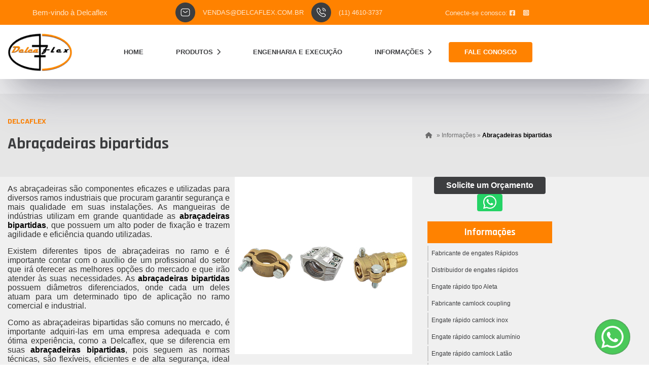

--- FILE ---
content_type: text/html; charset=UTF-8
request_url: https://www.delcaflex.com.br/abracadeiras-bipartidas
body_size: 96018
content:
<!DOCTYPE html>
<html lang="pt-br" itemscope itemtype="http://schema.org/WebPage">
   <head>
      <base href="https://www.delcaflex.com.br/" >
      <!-- Google Tag Manager -->
      <script>(function(w,d,s,l,i){w[l]=w[l]||[];w[l].push({'gtm.start':
      new Date().getTime(),event:'gtm.js'});var f=d.getElementsByTagName(s)[0],
      j=d.createElement(s),dl=l!='dataLayer'?'&l='+l:'';j.async=true;j.src=
      'https://www.googletagmanager.com/gtm.js?id='+i+dl;f.parentNode.insertBefore(j,f);
      })(window,document,'script','dataLayer','GTM-MRWT7H5K');</script>
      <!-- End Google Tag Manager -->
      <script>
         (function(c,l,a,r,i,t,y){
            c[a]=c[a]||function(){(c[a].q=c[a].q||[]).push(arguments)};
            t=l.createElement(r);t.async=1;t.src="https://www.clarity.ms/tag/"+i;
            y=l.getElementsByTagName(r)[0];y.parentNode.insertBefore(t,y);
         })(window, document, "clarity", "script", "rwwey1l9u0");
      </script>
      <meta charset="utf-8" >
      <meta name="viewport" content="width=device-width, initial-scale=1.0" >
      <title>Abraçadeiras bipartidas - Delcaflex</title>
      <meta name="description" content="Se você quer obter o serviço de abraçadeiras bipartidas, entre em contato hoje mesmo com a Delcaflex, que é uma empresa de qualidade no ramo." >
      <meta name="keywords" content="Abraçadeiras bipartidas, Abraçadeira bipartida" >
      <meta name="geo.position" content="-23.440223, -46.337975" >
      <meta name="geo.placename" content="São Paulo-SP" >
      <meta name="geo.region" content="SP-BR" >
      <meta name="ICBM" content="-23.440223, -46.337975" >
      <meta name="robots" content="index,follow" >
      <meta name="rating" content="General" >
      <meta name="revisit-after" content="7 days" >
      <meta name="author" content="Delcaflex" >
      <link rel="canonical" href="https://www.delcaflex.com.br/abracadeiras-bipartidas" >
      <link rel="shortcut icon" href="https://www.delcaflex.com.br/imagens/favicon.png" >
      <meta property="og:region" content="Brasil" >
      <meta property="og:title" content="Abraçadeiras bipartidas" >
      <meta property="og:type" content="article" >
            <meta property="og:url" content="https://www.delcaflex.com.br/abracadeiras-bipartidas" >
      <link rel="stylesheet" href="https://cdn.jsdelivr.net/npm/swiper@11/swiper-bundle.min.css">
      <meta property="og:description" content="Se você quer obter o serviço de abraçadeiras bipartidas, entre em contato hoje mesmo com a Delcaflex, que é uma empresa de qualidade no ramo." >
      <meta property="og:site_name" content="Delcaflex" >
      <meta name="twitter:card" content="summary" >
      <link rel="preconnect" href="https://fonts.googleapis.com">
      <link rel="preconnect" href="https://fonts.gstatic.com" crossorigin>
      <link href="https://fonts.googleapis.com/css2?family=Barlow:ital,wght@0,100;0,200;0,300;0,400;0,500;0,600;0,700;0,800;0,900;1,100;1,200;1,300;1,400;1,500;1,600;1,700;1,800;1,900&display=swap" rel="stylesheet">
      <link rel="preconnect" href="https://fonts.googleapis.com">
      <link rel="preconnect" href="https://fonts.gstatic.com" crossorigin>
      <link href="https://fonts.googleapis.com/css2?family=Barlow:ital,wght@0,100;0,200;0,300;0,400;0,500;0,600;0,700;0,800;0,900;1,100;1,200;1,300;1,400;1,500;1,600;1,700;1,800;1,900&family=Rajdhani:wght@300;400;500;600;700&display=swap" rel="stylesheet">
      <script src="https://kit.fontawesome.com/72def27725.js" crossorigin="anonymous"></script>
      <meta name="twitter:url" content="https://www.delcaflex.com.br/abracadeiras-bipartidas" >
      <meta name="twitter:title" content="Abraçadeiras bipartidas" >
      <meta name="twitter:description" content="Se você quer obter o serviço de abraçadeiras bipartidas, entre em contato hoje mesmo com a Delcaflex, que é uma empresa de qualidade no ramo." >
      <!-- Desenvolvido por Quality SEO Informática LTDA, www.qualitysmi.com.br - Todos os direitos reservados, 2013 - 2026 --><script type="application/ld+json">{"@context":"http://schema.org","@type":"LocalBusiness","name":"Delcaflex","image":"https://www.delcaflex.com.br/imagens/logo.png.png","telephone":["46103737","963179787"],"email":"vendas@delcaflex.com.br","address":{"@type":"PostalAddress","streetAddress":"R. do Bronze, 130","addressLocality":"Pq. São Pedro","addressRegion":"Itaquaquecetuba ","postalCode":"08586-180"},"url":"https://www.delcaflex.com.br/"}</script><script type="application/ld+json">{"@context":"http://schema.org","@type":"Article","name":"Abraçadeiras bipartidas","headline":"Abraçadeiras bipartidas","author":[{"@type":"Person","name":"Delcaflex"},{"@type":"Person","name":"Quality SMI"}],"datePublished":"20/01/2026","image":"https://www.delcaflex.com.br/imagens/logo.png","articleSection":"Abraçadeiras bipartidas - Delcaflex","articleBody":"Se você quer obter o serviço de abraçadeiras bipartidas, entre em contato hoje mesmo com a Delcaflex, que é uma empresa de qualidade no ramo.","url":"https://www.delcaflex.com.br/abracadeiras-bipartidas","publisher":{"@type":"Organization","name":"Quality SMI","logo":{"@type":"ImageObject","name":"Delcaflex","url":"https://www.delcaflex.com.br/imagens/logo.png"},"image":"https://www.delcaflex.com.br/imagens/logo-quality.png.png"},"dateModified":"20/01/2026","mainEntityOfPage": {"@type": "WebPage","@id": "https://www.delcaflex.com.br/"}}</script><!-- Telefones Comerciais --><script type="application/ld+json">{"@context":"http://schema.org","@type":"Organization","url":"https://www.delcaflex.com.br/","logo":{"@type":"ImageObject","name":"Delcaflex","url":"https://www.delcaflex.com.br/imagens/logo.png"},"contactPoint":[{"@type":"ContactPoint","telephone":"+55 46103737","contactType":"customer service"},{"@type":"ContactPoint","telephone":"+55 963179787","contactType":"customer service"}]}</script><!-- Redes Sociais --><script type="application/ld+json">{"@context":"http://schema.org","@type":"Person","name":"Delcaflex","url":"https://www.delcaflex.com.br/","sameAs":["https://www.facebook.com/delcaflex/","https://www.instagram.com/delcaflex/"]}</script><script type="application/ld+json">{"@context": "https://schema.org","@type": "BreadcrumbList","itemListElement": [{"@type": "ListItem","position": 1,"name": "Abraçadeiras bipartidas","item": "https://www.delcaflex.com.br/"},{"@type": "ListItem","position": 2,"name": "Abraçadeiras bipartidas","item": "https://www.delcaflex.com.br/abracadeiras-bipartidas"}]}</script><style>.erros-seo{display: none}html{font-family:"Poppins", sans-serif;-ms-text-size-adjust:100%;-webkit-text-size-adjust:100%;color: #333;scroll-behavior: smooth}body{margin:0;padding: 0}article,aside,details,figcaption,figure,footer,header,hgroup,main,menu,nav,section,summary{display:block}a{background-color:transparent;color: #333}a:active,a:hover{outline:0}b,strong{font-weight:700;color: #000}h1{font-size:2em;margin:.67em 0}small{font-size:80%}ul{list-style-type: none;margin: 0;padding: 0}img{border:0}hr{-webkit-box-sizing:content-box;-moz-box-sizing:content-box;box-sizing:content-box;height:0}pre{overflow:auto}code,kbd,pre,samp{font-family:monospace,monospace;font-size:1em}button,input,optgroup,select,textarea{color:inherit;font:inherit;margin:0}button{overflow:visible}button,select{text-transform:none}button,html input[type="button"],input[type="reset"],input[type="submit"]{-webkit-appearance:button;cursor:pointer}button[disabled],html input[disabled]{cursor:default}button::-moz-focus-inner,input::-moz-focus-inner{border:0;padding:0}input{line-height:normal}input[type="checkbox"],input[type="radio"]{-webkit-box-sizing:border-box;-moz-box-sizing:border-box;box-sizing:border-box;padding:0}input[type="number"]::-webkit-inner-spin-button,input[type="number"]::-webkit-outer-spin-button{height:auto}input[type="search"]{-webkit-appearance:textfield;-webkit-box-sizing:content-box;-moz-box-sizing:content-box;box-sizing:content-box}input[type="search"]::-webkit-search-cancel-button,input[type="search"]::-webkit-search-decoration{-webkit-appearance:none}textarea{overflow:auto}table{border-collapse:collapse;border-spacing:0}td,th{padding:0}*{-webkit-box-sizing:border-box;-moz-box-sizing:border-box;box-sizing:border-box}:before,:after{-webkit-box-sizing:border-box;-moz-box-sizing:border-box;box-sizing:border-box}input,button,select,textarea{font-family:inherit;font-size:inherit;line-height:inherit}a{text-decoration:none}a:hover,a:focus{text-decoration:none}a:focus{outline:5px auto -webkit-focus-ring-color;outline-offset:-2px}img{vertical-align:middle}hr{margin-top:20px;margin-bottom:20px;border:0;border-top:1px solid #eee}.sr-only{position:absolute;width:1px;height:1px;margin:-1px;padding:0;overflow:hidden;clip:rect(0,0,0,0);border:0}.sr-only-focusable:active,.sr-only-focusable:focus{position:static;width:auto;height:auto;margin:0;overflow:visible;clip:auto}[role="button"]{cursor:pointer}fieldset{padding:0;margin:0;border:0;min-width:0}legend{display:block;width:100%;padding:0;margin-bottom:20px;font-size:21px;line-height:inherit;color:#333;border:0;border-bottom:1px solid #e5e5e5}label{display:inline-block;max-width:100%;margin-bottom:5px;font-weight:700;font-size:14px}input[type="search"]{-webkit-box-sizing:border-box;-moz-box-sizing:border-box;box-sizing:border-box}input[type="radio"],input[type="checkbox"]{margin:4px 0 0;margin-top:1px;line-height:normal}input[type="file"]{display:block}input[type="range"]{display:block;width:100%}select[multiple],select[size]{height:auto}input[type="file"]:focus,input[type="radio"]:focus,input[type="checkbox"]:focus{outline:5px auto -webkit-focus-ring-color;outline-offset:-2px}output{display:block;padding-top:7px;font-size:14px;line-height:1.42857143;color:#555}.form-control{display:block;width:100%;height:34px;padding:6px 12px;font-size:14px;line-height:1.42857143;color:#555;background-color:#F5F5F5;background-image:none;border:1px solid #ccc;border-radius:4px;-webkit-box-shadow:inset 0 1px 1px rgba(0,0,0,0.075);box-shadow:inset 0 1px 1px rgba(0,0,0,0.075);-webkit-transition:border-color ease-in-out .15s,-webkit-box-shadow ease-in-out .15s;-o-transition:border-color ease-in-out .15s,box-shadow ease-in-out .15s;transition:border-color ease-in-out .15s,box-shadow ease-in-out .15s}.form-control:focus{border-color:#66afe9;outline:0;-webkit-box-shadow:inset 0 1px 1px rgba(0,0,0,.075),0 0 8px rgba(102,175,233,0.6);box-shadow:inset 0 1px 1px rgba(0,0,0,.075),0 0 8px rgba(102,175,233,0.6)}.form-control::-moz-placeholder{color:#999;opacity:1}.form-control:-ms-input-placeholder{color:#999}.form-control::-webkit-input-placeholder{color:#999}.form-control::-ms-expand{border:0;background-color:transparent}.form-control[disabled],.form-control[readonly],fieldset[disabled] .form-control{background-color:#eee;opacity:1}.form-control[disabled],fieldset[disabled] .form-control{cursor:not-allowed}textarea.form-control{height:auto}input[type="search"]{-webkit-appearance:none}.form-group{margin-bottom:15px}.radio,.checkbox{position:relative;display:block;margin-top:10px;margin-bottom:10px}.radio label,.checkbox label{min-height:20px;padding-left:20px;margin-bottom:0;font-weight:400;cursor:pointer}.radio input[type="radio"],.radio-inline input[type="radio"],.checkbox input[type="checkbox"],.checkbox-inline input[type="checkbox"]{position:absolute;margin-left:-20px;margin-top:4px}input[type="radio"][disabled],input[type="checkbox"][disabled],input[type="radio"].disabled,input[type="checkbox"].disabled,fieldset[disabled] input[type="radio"],fieldset[disabled] input[type="checkbox"]{cursor:not-allowed}.radio-inline.disabled,.checkbox-inline.disabled,fieldset[disabled] .radio-inline,fieldset[disabled] .checkbox-inline{cursor:not-allowed}.radio.disabled label,.checkbox.disabled label,fieldset[disabled] .radio label,fieldset[disabled] .checkbox label{cursor:not-allowed}.form-control-static{padding-top:7px;padding-bottom:7px;margin-bottom:0;min-height:34px}.form-control-static.input-lg,.form-control-static.input-sm{padding-left:0;padding-right:0}.input-sm{height:30px;padding:5px 10px;font-size:12px;line-height:1.5;border-radius:3px}select.input-sm{height:30px;line-height:30px}textarea.input-sm,select[multiple].input-sm{height:auto}.input-lg{height:46px;padding:10px 16px;font-size:18px;line-height:1.3333333;border-radius:6px}select.input-lg{height:46px;line-height:46px}textarea.input-lg,select[multiple].input-lg{height:auto}.has-feedback{position:relative}.has-feedback .form-control{padding-right:42.5px}.has-success .control-label,.has-success .radio,.has-success .checkbox,.has-success .radio-inline,.has-success .checkbox-inline,.has-success.radio label,.has-success.checkbox label,.has-success.radio-inline label,.has-success.checkbox-inline label{color:#3c763d}.has-success .form-control{border-color:#3c763d;-webkit-box-shadow:inset 0 1px 1px rgba(0,0,0,0.075);box-shadow:inset 0 1px 1px rgba(0,0,0,0.075)}.has-success .form-control:focus{border-color:#2b542c;-webkit-box-shadow:inset 0 1px 1px rgba(0,0,0,0.075),0 0 6px #67b168;box-shadow:inset 0 1px 1px rgba(0,0,0,0.075),0 0 6px #67b168}.has-error .control-label,.has-error .radio,.has-error .checkbox,.has-error .radio-inline,.has-error .checkbox-inline,.has-error.radio label,.has-error.checkbox label,.has-error.radio-inline label,.has-error.checkbox-inline label{color:#a94442}.has-error .form-control{border-color:#a94442;-webkit-box-shadow:inset 0 1px 1px rgba(0,0,0,0.075);box-shadow:inset 0 1px 1px rgba(0,0,0,0.075)}.has-error .form-control:focus{border-color:#843534;-webkit-box-shadow:inset 0 1px 1px rgba(0,0,0,0.075),0 0 6px #ce8483;box-shadow:inset 0 1px 1px rgba(0,0,0,0.075),0 0 6px #ce8483}.btn{display:inline-block;margin-bottom:0;font-weight:400;text-align:center;vertical-align:middle;cursor:pointer;background-image:none;border:1px solid transparent;white-space:nowrap;padding:6px 12px;font-size:14px;line-height:1.42857143;border-radius:4px}.btn:focus,.btn:active:focus,.btn.active:focus,.btn.focus,.btn:active.focus,.btn.active.focus{outline:5px auto -webkit-focus-ring-color;outline-offset:-2px}.btn:hover,.btn:focus,.btn.focus{color:#333;text-decoration:none}.btn:active,.btn.active{outline:0;background-image:none;-webkit-box-shadow:inset 0 3px 5px rgba(0,0,0,0.125);box-shadow:inset 0 3px 5px rgba(0,0,0,0.125)}.btn.disabled,.btn[disabled],fieldset[disabled] .btn{cursor:not-allowed;opacity:.65;filter:alpha(opacity=65);-webkit-box-shadow:none;box-shadow:none}.btn-default{color:#333;background-color:#fff;border-color:#ccc}.btn-default:focus,.btn-default.focus{color:#333;background-color:#e6e6e6;border-color:#8c8c8c}.btn-default:hover{color:#333;background-color:#e6e6e6;border-color:#adadad}.btn-default:active,.btn-default.active,.open > .dropdown-toggle.btn-default{color:#333;background-color:#e6e6e6;border-color:#adadad}.btn-default:active:hover,.btn-default.active:hover,.open > .dropdown-toggle.btn-default:hover,.btn-default:active:focus,.btn-default.active:focus,.open > .dropdown-toggle.btn-default:focus,.btn-default:active.focus,.btn-default.active.focus,.open > .dropdown-toggle.btn-default.focus{color:#333;background-color:#d4d4d4;border-color:#8c8c8c}.btn-default:active,.btn-default.active,.open > .dropdown-toggle.btn-default{background-image:none}.btn-default.disabled:hover,.btn-default[disabled]:hover,fieldset[disabled] .btn-default:hover,.btn-default.disabled:focus,.btn-default[disabled]:focus,fieldset[disabled] .btn-default:focus,.btn-default.disabled.focus,.btn-default[disabled].focus,fieldset[disabled] .btn-default.focus{background-color:#fff;border-color:#ccc}.btn-lg{padding:10px 16px;font-size:18px;line-height:1.3333333;border-radius:6px}.btn-sm{padding:5px 10px;font-size:12px;line-height:1.5;border-radius:3px}.btn-xs{padding:1px 5px;font-size:12px;line-height:1.5;border-radius:3px}.btn-block{display:block;width:100%}.btn-block + .btn-block{margin-top:5px}input[type="submit"].btn-block,input[type="reset"].btn-block,input[type="button"].btn-block{width:100%}.fade{opacity:0;-webkit-transition:opacity .15s linear;-o-transition:opacity .15s linear;transition:opacity .15s linear}.fade.in{opacity:1}.collapse{display:none}.collapse.in{display:block}tr.collapse.in{display:table-row}tbody.collapse.in{display:table-row-group}.collapsing{position:relative;height:0;overflow:hidden;-webkit-transition-property:height,visibility;-o-transition-property:height,visibility;transition-property:height,visibility;-webkit-transition-duration:.35s;-o-transition-duration:.35s;transition-duration:.35s;-webkit-transition-timing-function:ease;-o-transition-timing-function:ease;transition-timing-function:ease}.modal-open{overflow:hidden}.modal{display:none;overflow:hidden;position:fixed;top:0;right:0;bottom:0;left:0;z-index:1050;-webkit-overflow-scrolling:touch;outline:0}.modal.fade .modal-dialog{-webkit-transform:translate(0,-25%);-ms-transform:translate(0,-25%);-o-transform:translate(0,-25%);transform:translate(0,-25%);-webkit-transition:-webkit-transform .3s ease-out;-o-transition:-o-transform .3s ease-out;transition:transform .3s ease-out}.modal.in .modal-dialog{-webkit-transform:translate(0,0);-ms-transform:translate(0,0);-o-transform:translate(0,0);transform:translate(0,0)}.modal-open .modal{overflow-x:hidden;overflow-y:auto}.modal-dialog{position:relative;width:auto;margin:10px}.modal-content{position:relative;background-color:#fff;border:1px solid #999;border:1px solid rgba(0,0,0,0.2);border-radius:6px;-webkit-box-shadow:0 3px 9px rgba(0,0,0,0.5);box-shadow:0 3px 9px rgba(0,0,0,0.5);-webkit-background-clip:padding-box;background-clip:padding-box;outline:0}.modal-backdrop{position:fixed;top:0;right:0;bottom:0;left:0;z-index:1040;background-color:#000}.modal-backdrop.fade{opacity:0;filter:alpha(opacity=0)}.modal-backdrop.in{opacity:.5;filter:alpha(opacity=50)}.modal-header{padding:15px;border-bottom:1px solid #e5e5e5}.modal-header .close{margin-top:-2px;background:none;border:none;float:right;font-size:21px;color:#000;opacity:.2;padding:0;font-weight:700}.modal-title{margin:0;line-height:1.42857143}.modal-body{position:relative;padding:15px}.modal-footer{padding:15px;text-align:right;border-top:1px solid #e5e5e5}.modal-footer .btn + .btn{margin-left:5px;margin-bottom:0}.modal-footer .btn-group .btn + .btn{margin-left:-1px}.modal-footer .btn-block + .btn-block{margin-left:0}.modal-scrollbar-measure{position:absolute;top:-9999px;width:50px;height:50px;overflow:scroll}@media (min-width: 768px){.modal-dialog{width:60%;margin:30px auto}.modal-content{-webkit-box-shadow:0 5px 15px rgba(0,0,0,0.5);box-shadow:0 5px 15px rgba(0,0,0,0.5)}.modal-sm{width:50%}}@media (min-width: 992px){.modal-lg{width:60%}}.container{width: min(100% - 1rem, 69rem);margin-inline: auto}.container-valores{width: min(100% - 1rem, 96rem);margin-inline: auto}.container-footer{width: min(100% - 1rem, 100rem);margin-inline: auto}.container2{width: min(100% - 1rem, 100rem);margin-inline: auto}.container3{width: min(100% - 1rem, 90rem);margin-inline: auto}.col-xs-1,.col-sm-1,.col-md-1,.col-lg-1,.col-xs-2,.col-sm-2,.col-md-2,.col-lg-2,.col-xs-3,.col-sm-3,.col-md-3,.col-lg-3,.col-xs-4,.col-sm-4,.col-md-4,.col-lg-4,.col-xs-5,.col-sm-5,.col-md-5,.col-lg-5,.col-xs-6,.col-sm-6,.col-md-6,.col-lg-6,.col-xs-7,.col-sm-7,.col-md-7,.col-lg-7,.col-xs-8,.col-sm-8,.col-md-8,.col-lg-8,.col-xs-9,.col-sm-9,.col-md-9,.col-lg-9,.col-xs-10,.col-sm-10,.col-md-10,.col-lg-10,.col-xs-11,.col-sm-11,.col-md-11,.col-lg-11,.col-xs-12,.col-sm-12,.col-md-12,.col-lg-12{position:relative;min-height:1px;padding-left:15px;padding-right:15px}.flex{display: flex;align-items: center;flex-wrap: wrap;justify-content: center}.not-a{align-items: unset}.align-self{align-self: center}.align-items{align-items: center}.sb{justify-content: space-between}.jus-left{justify-content: left}.jus-right{justify-content: right}.no-wp{flex-wrap: nowrap}.rv-wp{flex-wrap: wrap-reverse}.col-xs-12{width:100%}.col-xs-11{width:91.66666667%}.col-xs-10{width:83.33333333%}.col-xs-9{width:75%}.col-xs-8{width:66.66666667%}.col-xs-7{width:58.33333333%}.col-xs-6{width:50%}.col-xs-5{width:41.66666667%}.col-xs-4{width:33.33333333%}.col-xs-3{width:25%}.col-xs-2{width:16.66666667%}.col-xs-1{width:8.33333333%}@media (min-width: 768px){.col-sm-12{width:100%}.col-sm-11{width:91.66666667%}.col-sm-10{width:83.33333333%}.col-sm-9{width:75%}.col-sm-8{width:66.66666667%}.col-sm-7{width:58.33333333%}.col-sm-6{width:50%}.col-sm-5{width:41.66666667%}.col-sm-4{width:33.33333333%}.col-sm-3{width:25%}.col-sm-2{width:16.66666667%}.col-sm-1{width:8.33333333%}}@media (min-width: 992px){.col-md-12{width:100%}.col-md-11{width:91.66666667%}.col-md-10{width:83.33333333%}.col-md-9{width:75%}.col-md-8{width:66.66666667%}.col-md-7{width:58.33333333%}.col-md-6{width:50%}.col-md-5{width:41.66666667%}.col-md-4{width:33.33333333%}.col-md-3{width:25%}.col-md-2{width:16.66666667%}.col-md-1{width:8.33333333%}}@media (min-width: 1200px){.col-lg-12{width:100%}.col-lg-11{width:91.66666667%}.col-lg-10{width:83.33333333%}.col-lg-9{width:75%}.col-lg-8{width:66.66666667%}.col-lg-7{width:58.33333333%}.col-lg-6{width:50%}.col-lg-5{width:41.66666667%}.col-lg-4{width:33.33333333%}.col-lg-3{width:25%}.col-lg-2{width:16.66666667%}.col-lg-1{width:8.33333333%}}.nav:after,.nav:before,.modal-header:before,.modal-header:after,.modal-footer:before,.modal-footer:after,.clearfix:before,.clearfix:after,.container:before,.container:after,.container-fluid:before,.container-fluid:after,.row:before,.row:after{content:" ";display:table}.nav:after,.modal-header:after,.modal-footer:after,.clearfix:after,.container:after,.container-fluid:after,.row:after{clear:both}.text-justify{text-align:justify}.text-center{text-align:center}.text-left{text-align:left}.text-right{text-align:right}.img-responsive{display:block;max-width:100%;margin:0 auto}.pull-right{float:right!important}.pull-left{float:left!important}.img-left{float:left;margin:0 10px 10px 0}.img-right{float:right;margin:0 0 10px 10px}.red-color{color:red!important}.font-12{font-size:12px}.none{display: none}#breadcrumb{margin:3px 0;display:inline-block;font-size:12px}#breadcrumb div{display:inline}#breadcrumb a{text-decoration:none}#breadcrumb,#breadcrumb a{color:#6d6d6d}#breadcrumb a:hover{color:#909090;text-decoration:none}.menu-footer-mobile{display:none;width:100%;position:fixed;bottom:0;left:0;box-shadow:0 0 10px rgba(0,0,0,0.05);white-space:nowrap;background:#d8d8d8;padding:0;margin:0}.menu-footer-mobile li{float:left;width:25%;display:block}.menu-footer-mobile li a,.menu-footer-mobile li button{display:block;text-align:center;color: #333}.menu-footer-mobile li i{padding: 10px 0;font-size: 23px}.menu-footer-mobile li button{border:0;width:100%}@media screen and (max-width:40em){.menu-footer-mobile{display:block}footer{margin-bottom:49px}}.slicknav_btn{position:relative;display:block;float:right;padding:.438em;line-height:1.125em;cursor:pointer}.slicknav_btn .slicknav_icon-bar + .slicknav_icon-bar{margin-top:.188em}.slicknav_menu .slicknav_menutxt{display:block;line-height:1.188em;float:left}.slicknav_menu .slicknav_icon{float:left;width:1.125em;height:.875em;margin:.188em 0 0 .438em}.slicknav_menu .slicknav_icon:before{background:transparent;width:1.125em;height:.875em;display:block;content:"";position:absolute}.slicknav_menu .slicknav_no-text{margin:0}.slicknav_menu .slicknav_icon-bar{display:block;width:1.125em;height:.125em;-webkit-border-radius:1px;-moz-border-radius:1px;border-radius:1px;-webkit-box-shadow:0 1px 0 rgba(0,0,0,0.25);-moz-box-shadow:0 1px 0 rgba(0,0,0,0.25);box-shadow:0 1px 0 rgba(0,0,0,0.25)}.slicknav_menu:before{content:" ";display:table}.slicknav_menu:after{content:" ";display:table;clear:both}.slicknav_nav{clear:both}.slicknav_nav ul{display:block}.slicknav_nav li{display:block}.slicknav_nav .slicknav_arrow{font-size:.8em;margin:0 0 0 .4em}.slicknav_nav .slicknav_item{cursor:pointer}.slicknav_nav .slicknav_item a{display:inline}.slicknav_nav .slicknav_row{display:block}.slicknav_nav a{display:block}.slicknav_nav .slicknav_parent-link a{display:inline}.slicknav_brand{float:left}.slicknav_menu{font-size:16px;box-sizing:border-box;padding:5px;box-shadow: 0px 1px 2px #d0d0d0}.slicknav_menu *{box-sizing:border-box}.slicknav_menu .slicknav_menutxt{color:#fff;font-weight:700;text-shadow:0 1px 3px #000}.slicknav_menu .slicknav_icon-bar{background-color:#fff}.slicknav_btn{margin:10px 5px 0 0;text-decoration:none;text-shadow:0 1px 1px rgba(255,255,255,0.75);-webkit-border-radius:4px;-moz-border-radius:4px;border-radius:4px;background-color:#222}.slicknav_nav{color:#fff;margin:0;padding:0;font-size:.875em;list-style:none;overflow:hidden}.slicknav_nav ul{list-style:none;overflow:hidden;padding:0;margin:0 0 0 20px}.slicknav_nav .slicknav_row{padding:5px 10px;margin:2px 5px}.slicknav_nav .slicknav_row:hover{-webkit-border-radius:6px;-moz-border-radius:6px;border-radius:6px;background:#ccc;color:#fff}.slicknav_nav a{padding:5px 10px;margin:2px 5px;text-decoration:none}.slicknav_nav a:hover{-webkit-border-radius:6px;-moz-border-radius:6px;border-radius:6px}.slicknav_nav .slicknav_txtnode{margin-left:15px}.slicknav_nav .slicknav_item a{padding:0;margin:0}.slicknav_nav .slicknav_parent-link a{padding:0;margin:0}.slicknav_nav li:nth-child(5) ul{height: 45vh;overflow-y: scroll}.slicknav_brand{height: 50px}.slicknav_menu{display:none}@media screen and (max-width: 40em){.menu{display:none}.slicknav_menu{display:block}}.slicknav_scroll{transition: ease all 300ms;position: fixed;width: 100%;top: 0;padding: 0px;z-index: 2}:root{--grey: #696969;--black: #222;--white: #FFF;--transition: 0.35s ease-in-out;--bradius: 6px;--bradius-md: 12px;--bradius-lg: 35px;--bradius-xg: 50px;--bradius-100: 100%}header .top-header ul{list-style-type: none;padding: 0;margin: 0}header .top-header{background: #FF8200;font-size: 15px;color: rgba(255, 255, 255, .8)}header .top-header .contatos-top-header{padding: 0 15px}header .top-header ul:last-child{text-align: right}header .top-header ul li{display: inline-block;transition: var(--transition);padding: 0 10px 0 0;cursor: pointer;font-size: .8rem}header .top-header ul li:hover{color: var(--white)}header .top-header ul li p{padding: 0;margin: 10px 0}header .top-header ul li i{margin-right: 2px;transition: var(--transition)}header .top-header .icons-top ul li i{font-size: 1.1rem}header .top-header ul li a{color: rgba(255, 255, 255, .8);transition: var(--transition);text-transform: uppercase;font-size: .8rem}header .top-header ul li a:hover{color: var(--white)}.btn{background-color: #FF8200;color: #fff !important;font-weight: bold}#btn-whatsapp a{position: fixed;right: 37px;bottom: 20px;background-color: #4ac959;color: #fff;font-size: 50px;border-radius: 100%;display: flex;width: 70px;height: 70px;justify-content: center;align-items: center;box-shadow: inset 0 0 3px rgb(100, 99, 99);z-index: 1}header{padding: 0;width: 100%;position: fixed;top: 0;z-index: 10}header .header-container-main{transition: var(--transition);border-radius: var(--bradius)}.background-header{background: var(--white);box-shadow: rgba(50, 50, 93, 0.25) 0px 50px 100px -20px, rgba(0, 0, 0, 0.3) 0px 30px 60px -30px}main{transition: var(--transition)}header .logo{margin: 15px 0}header .logo a{display: block;text-decoration: none}.contatos a{color: #FF8200;font-family: 'Rajdhani';font-weight: 700;font-size: 16px}.contatos p{color: #757575;font-family: 'Barlow';font-weight: 600;font-size: 12px}.menu{padding: 20px 0 20px 0;text-align: center;border-radius: 1px}.menu-list{padding: 0;margin: 0}.menu .sub-menu{list-style: none}.menu a{color: #3D3E40;text-decoration: none;display: block;cursor: pointer}.menu>.menu-list>li{position: relative;display: inline}.menu>.menu-list>li>a{display: inline-block;color: #3D3E40;font-size: .8rem;font-weight: 700;padding: 10px 30px;margin: 0;transition: var(--transition);text-transform: uppercase}.menu>.menu-list>li:hover>a{color: #FF8200}.menu>.menu-list>li:hover>.sub-menu{opacity: 1;visibility: visible;box-shadow: rgba(50, 50, 93, 0.25) 0px 2px 5px -1px, rgba(0, 0, 0, 0.3) 0px 1px 3px -1px}.menu>.menu-list>li:hover:nth-child(5)>a{color: #fff}.menu>.menu-list>li>.sub-menu::after{content: "";position: absolute;left: 30px;top: -7px;width: 0;height: 0;border-right: 12px solid transparent;transform: rotate(50deg)}.menu>.menu-list>li.linfo>.sub-menu{height: 0;overflow-y: scroll}.menu>.menu-list>li.linfo:hover>.sub-menu{height: 45vh}.menu>.menu-list>li>.sub-menu{position: absolute;left: 0;min-width: 200px;z-index: 100;padding: 0;visibility: hidden;opacity: 0;transition: var(--transition)}.menu>.menu-list>li>.sub-menu>li>a{padding: 10px;background: #3D3E40;text-align: left;transition: var(--transition);color: var(--white)}.menu>.menu-list>li>.sub-menu>li:hover>a{background-color: #FF8200}.info{margin-left: 3px;font-size: 0.8rem;transition: var(--transition)}.menu>.menu-list>li:hover i{transform: rotate(90deg);color: var(--main)}.sub-menu::-webkit-scrollbar{width: 0}.slicknav_btn{background-color: #FF8200}.slicknav_menu{background-color: #f0f0f0}.slicknav_menu img{max-height: 50px}.slicknav_nav a{color: var(--black);transition: var(--transition)}.slicknav_nav a:hover{color: var(--main)}.slicknav_brand a{color: #fff;font-size: 14px;display: block;padding: 0px 5px;font-weight: bold}.slicknav_brand a:active,.slicknav_brand a:hover,.slicknav_brand a:focus{text-decoration: none}footer{padding: 85px 0px 0px 0px;background: #333637;background-size: cover;color: #fff}footer h5{font-size: 1.1rem}footer .flex.social{gap: 12px}footer ul{list-style-type: none;padding: 0px;line-height: 1.3}footer li i{margin-right: 5px}footer a{text-decoration: none;color: #D6D6D6;transition: var(--transition)}footer a:hover{color: #FF8200}footer p:hover i,footer li:hover i{color: var(--main)}footer .footer-copyright{padding: 25px 0 5px 0}footer .footer-copyright a{text-decoration: none}footer .footer-copyright .selos{width: 450px;justify-content: space-between !important;gap: 20px}footer .footer-copyright .selos-quality{background-color: #101820;-webkit-box-shadow: 0px 0px 0px 7px rgba(16,24,32,0.12);-moz-box-shadow: 0px 0px 0px 7px rgba(16,24,32,0.12);box-shadow: 0px 0px 0px 7px rgba(16,24,32,0.12);display: flex;justify-content: center;align-items: center;border-radius: 50px;padding: 3px 10px}footer .footer-copyright .selos-quality a{display: flex}footer .footer-copyright .selos-quality p{margin: 0;display: flex}footer .footer-copyright .selos-quality img{max-width: 110px}footer .footer-copyright .selos-quality .conteudo{display: flex;align-items: center;justify-content: center;gap: 7px;max-width: 0;overflow: hidden;transition: .4s all ease-in-out}footer .footer-copyright .selos-quality:hover .conteudo{max-width: 300px}@media screen and (max-width: 40em){footer .footer-copyright .selos{width: fit-content;flex-direction: column}}footer .flex.social i{border-radius: 100%;border: 1px solid #222;padding: 6px 6px;transition: var(--transition)}footer .flex.social i.fa-facebook-f{padding: 5px 8px}footer .flex.social i.fa-instagram{padding: 6px 7px}a:hover i.fa-facebook-f{color: #1778F2}a:hover i.fa-instagram{color: #CB005E}a:hover i.fa-twitter{color: #1DA1F2}a:hover i.fa-linkedin-in{color: #0275B4}a:hover i.fa-youtube{color: #FF0000}#topicos ul{display: flex;justify-content: space-between;width: 94%}#topicos{list-style: none}.institucional{padding: 20px 0px 30px 0px;list-style: none}.link{color: #FF8200;text-decoration: underline;font-family: 'Barlow';font-weight: 400;font-size: 16px}.fale-conosco a{background-color: #FF8200;color: #FFFFFF;font-size: 14px;font-family: 'Barlow';padding: 15px 30px;border-radius: 3px}.fale-conosco i{margin-left: 10px}.fale p{font-size: 14px;color: #d9d9d9;font-weight: 400;font-family: 'Barlow'}.fale a{font-size: 15px;color: #ffffff;font-weight: 700;font-family: 'Rajdhani'}.email p{font-size: 14px;color: #d9d9d9;font-weight: 400;font-family: 'Barlow'}.email a{font-size: 15px;color: #ffffff;font-weight: 700;font-family: 'Rajdhani'}.clique{margin-top: 30px}.clique a:hover{color: #fff}iframe{width: 100%;height: 400px;border: 0}h1,h2,h3,h4,h5,h6{font-family: 'Rajdhani', sans-serif}main h1,main h2,main h3,main h4,main h5,main h6,main p{margin: 15px 0}.btn-more{margin-top: 35px}.btn-more a, a.btn-more{background: red;color: var(--white);display: inline-block;border-radius: var(--bradius);border: 2px solid var(--main);padding: 10px 35px;transition: var(--transition);font-size: 1.1rem;position: relative;overflow-x: hidden;top: 0}.btn-more a:hover{text-decoration: none;background: none;border-color: var(--main);color: var(--black);top: -5px}.btn-more a:hover i{transform: rotate(360deg);right: 15px}.btn-more a i{transition: var(--transition);position: absolute;top: 12px;right: -120px}.padding-cust{padding: 50px 0 0 0}.hero-waves{display: block;margin-top: 60px;width: 100%;height: 60px;z-index: 5;position: relative}.wave1 use{-webkit-animation: move-forever1 10s linear infinite;animation: move-forever1 10s linear infinite;animation-delay: 0s;animation-delay: 0s;-webkit-animation-delay: -2s;animation-delay: -2s}.wave2 use{-webkit-animation: move-forever2 8s linear infinite;animation: move-forever2 8s linear infinite;animation-delay: 0s;animation-delay: 0s;-webkit-animation-delay: -2s;animation-delay: -2s}.wave3 use{-webkit-animation: move-forever3 6s linear infinite;animation: move-forever3 6s linear infinite;animation-delay: 0s;animation-delay: 0s;-webkit-animation-delay: -2s;animation-delay: -2s}@keyframes move-forever1{0%{transform: translate(85px, 0%)}100%{transform: translate(-90px, 0%)}}@keyframes move-forever2{0%{transform: translate(-90px, 0%)}100%{transform: translate(85px, 0%)}}@keyframes move-forever3{0%{transform: translate(-90px, 0%)}100%{transform: translate(85px, 0%)}}#breadcrumb i{margin-right: 5px}i{transition: var(--transition)}.sidebar-main h3{padding: 0;margin: 0 0 2px}.sidebar-main h3 a{display: block;text-align: center;padding: 10px 0;text-decoration: none;color: #fff;background-color: #FF8200}.sidebar-main ul{padding: 0;margin: 0}.sidebar-main ul li{list-style-type: none;margin: 3px 0}.sidebar-main ul li a{font-size: 12px;text-decoration: none;display: block;padding: 8px 0 8px 6px;border-left: 2px solid #cccccc}.sidebar-main ul li a:hover{background-color: #f5f5f5}.active-link-sidebar{font-weight: bold}.col-md-9.text-justify,aside.col-md-3{float: left !important}.popup-padrao{position: absolute;top: 0;left: 0;background: rgba(0, 0, 0, 0.5);width: 100%;height: 100vh;text-align: center;z-index: 100;overflow: hidden}.popup-padrao-corpo{display: inline-block;border-radius: 5px;width: 60%;max-width: 80%;margin-top: calc(50vh - 100px);height: 42%;position: relative}.popup-padrao-fechar i{position: absolute;right: 9px;top: 5px;color: #000;font-size: 20px;text-shadow: 1px 1px 1px #eee;cursor: pointer}.popup-padrao .content{width: 100%;height: 100%}.content-text{width: 100%}.bg-escuro{background: #eee}.w-100p{width: 100%}.display-table{display: table}.display-none{display: none}.table-fixed{table-layout: fixed}.td{display: table-cell}.bold{font-weight: bold}.italic{font-style: italic}.padding-0{padding: 0}.padding-10{padding: 10px 0}.padding-20{padding: 20px 0}.padding-30{padding: 30px 0}.padding-50{padding: 50px 0}.padding-80{padding: 80px 0}.padding-100{padding: 100px 0}.padding-150{padding: 500px 0}.align-center{text-align: center}.align-right{text-align: right}.align-left{text-align: left}.opacity-0{opacity: 0}.mauto{margin: 0 auto}.txt-up{text-transform: uppercase}@media screen and (max-width: 40em){.box-btn-modal-orcamento,.header-container-main, .contatos-top-header{display: none !important}header .top-header ul:last-child{text-align: center}.display-table .td{display: block}header .top-header ul li{margin: 2px 10px}header .top-header{padding: 5px}.padding-100{padding: 25px 0}.padding-50{padding: 15px 0}main{text-align: center;margin-top: 60px}footer{text-align: center}}@media screen and (max-width: 40em){.institucional{font-size: 13px}}@media screen and (min-width: 1064px) and (max-width: 9999px){section.banner{margin-top: -50px}}@media screen and (min-width: 350px) and (max-width: 712px){section.banner{margin-top: 90px}}@media screen and (min-width: 1064px){main{margin-top: 140px}.fale-conosco a{padding: 15px 22px}}@media screen and (min-width: 992px) and (max-width: 1063px){main{margin-top: 140px}.fale-conosco a{padding: 15px 13px}}@media screen and (min-width: 767px) and (max-width: 991px){main{margin-top: 200px}}@media screen and (min-width: 730px) and (max-width: 766px){main{margin-top: 220px}}@media screen and (min-width: 641px) and (max-width: 729px){main{margin-top: 220px}}@media screen and (min-width: 487px) and (max-width: 640px){main{margin-top: 70px}}@media screen and (min-width: 360px) and (max-width: 486px){main{margin-top: 90px}}@media screen and (min-width: 100px) and (max-width: 359px){main{margin-top: -220px}}@media screen and (min-width: 0) and (max-width: 991px){.contatinho{display: none}}@media screen and (max-width: 640px){.none-header{display: none}}@media screen and (max-width: 991px){.img-none{display: none}}.fancybox-wrap,.fancybox-skin,.fancybox-outer,.fancybox-inner,.fancybox-image,.fancybox-wrap iframe,.fancybox-wrap object,.fancybox-nav,.fancybox-nav span,.fancybox-tmp{padding:0;margin:0;border:0;outline:none;vertical-align:top}.fancybox-wrap{position:absolute;top:0;left:0;z-index:8020}.fancybox-skin{position:relative;background:#f9f9f9;color:#444;text-shadow:none;border-radius:4px}.fancybox-opened{z-index:8030}.fancybox-opened .fancybox-skin{box-shadow:0 10px 25px rgba(0,0,0,0.5)}.fancybox-outer,.fancybox-inner{position:relative}.fancybox-inner{overflow:hidden}.fancybox-error{color:#444;font:14px/20px "Helvetica Neue",Helvetica,Arial,sans-serif;margin:0;padding:15px;white-space:nowrap}.fancybox-image,.fancybox-iframe{display:block;width:100%;height:100%}.fancybox-image{max-width:100%;max-height:100%}#fancybox-loading,.fancybox-close,.fancybox-prev span,.fancybox-next span{background-image:url(assets/img/fancybox/fancybox_sprite.png)}#fancybox-loading{position:fixed;top:50%;left:50%;margin-top:-22px;margin-left:-22px;background-position:0 -108px;opacity:.8;cursor:pointer;z-index:8060}#fancybox-loading div{width:44px;height:44px;background:url(assets/img/fancybox/fancybox_loading.gif) center center no-repeat}.fancybox-close{position:absolute;top:-18px;right:-18px;width:36px;height:36px;cursor:pointer;z-index:8040}.fancybox-nav{position:absolute;top:0;width:40%;height:100%;cursor:pointer;text-decoration:none;background:transparent url(assets/img/fancybox/blank.gif);z-index:8040}.fancybox-prev{left:0}.fancybox-next{right:0}.fancybox-nav span{position:absolute;top:50%;width:36px;height:34px;margin-top:-18px;cursor:pointer;z-index:8040;visibility:hidden}.fancybox-prev span{left:10px;background-position:0 -36px}.fancybox-next span{right:10px;background-position:0 -72px}.fancybox-nav:hover span{visibility:visible}.fancybox-tmp{position:absolute;top:-99999px;left:-99999px;visibility:hidden;max-width:99999px;max-height:99999px;overflow:visible!important}.fancybox-lock{overflow:hidden!important;width:auto}.fancybox-lock body{overflow:hidden!important}.fancybox-lock-test{overflow-y:hidden!important}.fancybox-overlay{position:absolute;top:0;left:0;overflow:hidden;display:none;z-index:8010;background:url(assets/img/fancybox/fancybox_overlay.png)}.fancybox-overlay-fixed{position:fixed;bottom:0;right:0}.fancybox-lock .fancybox-overlay{overflow:auto;overflow-y:scroll}.fancybox-title{visibility:hidden;font:normal 13px/20px "Helvetica Neue",Helvetica,Arial,sans-serif;position:relative;text-shadow:none;z-index:8050}.fancybox-opened .fancybox-title{visibility:visible}.fancybox-title-float-wrap{position:absolute;bottom:0;right:50%;margin-bottom:-35px;z-index:8050;text-align:center}.fancybox-title-float-wrap .child{display:inline-block;margin-right:-100%;padding:2px 20px;background:transparent;background:rgba(0,0,0,0.8);border-radius:15px;text-shadow:0 1px 2px #222;color:#FFF;font-weight:700;line-height:24px;white-space:nowrap}.fancybox-title-outside-wrap{position:relative;margin-top:10px;color:#fff}.fancybox-title-inside-wrap{padding-top:10px}.fancybox-title-over-wrap{position:absolute;bottom:0;left:0;color:#fff;padding:10px;background:#000;background:rgba(0,0,0,.8)}.jssocials-shares{border-top:1px solid #eee;border-bottom:1px solid #eee;padding:8px 0}.jssocials-shares p{font-size:12px;margin:11px 0 0 0;color:#444;font-weight:bold}.jssocials-share{display:inline-block;vertical-align:top;margin:.3em .6em .3em 0}.jssocials-share:last-child{margin-right:0}.jssocials-share-logo{width:1em;vertical-align:middle;font-size:1.5em}.jssocials-share-link{display:inline-block;text-align:center;text-decoration:none;line-height:1}.jssocials-share-link.jssocials-share-link-count{padding-top:.2em}.jssocials-share-link.jssocials-share-link-count .jssocials-share-count{display:block;font-size:.6em;margin:0 -.5em -.8em}.jssocials-share-twitter .jssocials-share-link{background:#00aced}.jssocials-share-twitter .jssocials-share-link:hover{background:#0087ba}.jssocials-share-facebook .jssocials-share-link{background:#3b5998}.jssocials-share-facebook .jssocials-share-link:hover{background:#2d4373}.jssocials-share-googleplus .jssocials-share-link{background:#dd4b39}.jssocials-share-googleplus .jssocials-share-link:hover{background:#c23321}.jssocials-share-email .jssocials-share-link{background:#3490F3}.jssocials-share-email .jssocials-share-link:hover{background:#0e76e6}.jssocials-share-whatsapp .jssocials-share-link{background:#29a628}.jssocials-share-whatsapp .jssocials-share-link:hover{background:#1f7d1e}.jssocials-share-link{padding:.5em .6em;color:#fff;-webkit-transition:background 200ms ease-in-out,border-color 200ms ease-in-out;transition:background 200ms ease-in-out,border-color 200ms ease-in-out}.jssocials-share-link:hover,.jssocials-share-link:focus,.jssocials-share-link:active{color:#fff}.direitos-texto{margin-top:15px;padding:5px 10px;background:#f7f7f7}.direitos-texto p{font-size:11px;margin:0;color:#717171}.direitos-texto p a{color:#888787;text-decoration:none}.direitos-texto p a:hover{text-decoration:underline}.nav{padding-left:0;margin-bottom:0;list-style:none}.nav > li{position:relative;display:block}.nav > li > a{position:relative;display:block;padding:10px 15px;font-size: 12px;color:#989898}.nav > li > a:focus, .nav > li > a:hover{text-decoration:none;background-color:#eee}.nav > li > a:hover{border-color:#eee #eee #ddd}.nav > li.disabled > a{color:#777}.nav > li.disabled > a:focus,.nav > li.disabled > a:hover{color:#777;text-decoration:none;cursor:not-allowed;background-color:transparent}.nav .open > a,.nav .open > a:focus,.nav .open > a:hover{background-color:#eee;border-color:#337ab7}.nav-tabs{border-bottom:1px solid #ddd}.nav-tabs > li{float:left;margin-bottom:-1px}.nav-tabs > li > a{margin-right:2px;line-height:1.42857143;border:1px solid transparent;border-radius:4px 4px 0 0}.nav-tabs > li > a:hover{border-color:#eee #eee #ddd}.nav-tabs > li.active > a,.nav-tabs > li.active > a:focus, .nav-tabs > li.active > a:hover{color:#555;cursor:default;background-color:#fff;border:1px solid #ddd;border-bottom-color:transparent}.tab-content > .tab-pane{display:none}.tab-content > .active{display:block}.tabs-regioes{margin-top:15px;display:block;border-bottom:1px solid #eee}.tabs-regioes h3{margin-top:25px;font-size:18px;color:#5a5a5a}.tabs-regioes .tab-content .tab-pane > ul{list-style-type:none;padding:0;display:inline-block}.tabs-regioes .tab-content .tab-pane > ul > li{width:33%;float:left;font-size:11px;color:#666}@media screen and (max-width: 40em){.tabs-regioes .tab-content .tab-pane > ul > li{width:50%}}.action-scroll{padding: 5px 0 5px 12px;cursor: pointer}.tabs-regioes{background: linear-gradient(#f4f4f4, #fff);padding: 0;border: solid 1px #eee;border-radius: 6px;box-shadow: -2px 2px 1px #eee}.scroll-div{padding: 0 10px}.veja-tambem h5{margin:20px 0 5px 0;font-size:18px}.veja-tambem h6{margin: 8px 0 0 0;line-height: 16px;overflow: hidden;height: 55px;text-overflow: ellipsis}.veja-tambem h6 a{color:#5a5a5a;font-size:14px}.box-btn-modal-orcamento{margin: 0 0 20px 0}main.main-content h1,main.main-content h2,main.main-content h3,main.main-content h4,main.main-content h5,.sidebar-main ul li a,.box-btn-modal-orcamento p strong{color: #3D3E40}.sidebar-main h3{background-color: var(--main)}.sidebar-main ul li a{transition: .25s ease-in-out}.sidebar-main ul li a:hover{border-color: #FF8200}.active-link-sidebar{background: #ff8400;color: var(--black) !important}.active-link-sidebar:hover{color: var(--black) !important}.sidebar-main ul{height: 58vh;overflow-y: scroll;margin-bottom: 50px}.contate-nos{border-top: 1px solid #e4e4e4;border-bottom: 1px solid #e4e4e4;color: #5a5a5a;margin-bottom: 10px}.contate-nos h3{font-size: 20px;margin: 15px 0}.veja-tambem img{max-height: 145px}.btn-orcamento{background: #3D3E40;color: var(--white);font-weight: bold;font-size: 0.9em;border: none;padding: 8px 24px;font-size: 1rem;border-radius: 4px;transition: 0.3s all ease}.btn-orcamento:hover{background:#3D3E40;color: var(--white);transition: 0.3s all ease}.btn-wpp-lp{background: #25D366;color: var(--white);text-transform: uppercase;font-weight: bold;border-radius: 4px;font-size: 1.85rem;transition: 0.3s all ease;padding: 0px 12px}.gap-15{gap: 5px}.btn-wpp-lp:hover{background: #075E54;color: var(--white);transition: 0.3s all ease}main{background: #F0F0F0}.breadcrumb{background-color: #282B2E0D}.breadcrumb h1{color: #3D3E40;font-size: 32px;font-weight: 700;font-family: 'Rajdhani', sans-serif}.breadcrumb p span{text-transform: uppercase;color: #FF8200;font-weight: 700;font-family: "Barlow", sans-serif;font-size: 14px}@media screen and (min-width: 1064px) and (max-width: 9999px){main{padding-top: 185px !important;margin-top: 0 !important}}@media screen and (min-width: 992px) and (max-width: 1063px){main{padding-top: 120px}.fale-conosco a{padding: 15px 13px}}@media screen and (min-width: 767px) and (max-width: 991px){main{padding-top: 120px}}@media screen and (min-width: 730px) and (max-width: 766px){main{padding-top: 120px}}@media screen and (min-width: 641px) and (max-width: 729px){main{padding-top: 120px}}@media screen and (min-width: 487px) and (max-width: 640px){main{padding-top: 80px}}@media screen and (min-width: 360px) and (max-width: 486px){main{padding-top: 50px}}@media screen and (min-width: 100px) and (max-width: 359px){main{padding-top: 330px}}@media screen and (min-width: 0) and (max-width: 1100px){.dados-meio{display: none}}@media screen and (min-width: 0) and (max-width: 991px){.contatinho{display: none}}</style></head>
<body>

    <header class="background-header" itemscope itemtype="http://schema.org/Organization">
    <div class="top-header">
    <div class="container display-table">
        <div class="flex">
            <div class="col-xs-12 col-sm-12 col-md-3 col-lg-3 none-header text-center">
                <p>Bem-vindo à Delcaflex</p>
            </div>
            <div class="col-xs-12 col-sm-6 col-md-6 col-lg-6 none-header text-center">
                <ul class="flex">
                    <li><img src="imagens/icone-email.png" alt="Icone Email" title="Icone Email"></li>
                    <li><a href="mailto:vendas@delcaflex.com.br" title="E-Mail" target="_blank">vendas@delcaflex.com.br</a></li>
                    <li><img src="imagens/icone-tel.png" alt="Icone Telefone" title="Icone Telefone"></li>
                    <li><a href="tel:+551146103737" title="Clique e Ligue">(11) 4610-3737</a></li>
                </ul>
            </div>
            <div class="col-xs-12 col-sm-6 col-md-3 col-lg-3 flex jus-center">
                <ul class="td icons-top">
                    <li>Conecte-se conosco: <a href="https://www.facebook.com/delcaflex" title="Facebook" target="_blank"><i class="fa-brands fa-facebook-square" aria-hidden="true"></i></a></li>
                    <li><a href="https://www.instagram.com/delcaflex" title="Instagram" target="_blank"><i class="fa-brands fa-instagram-square" aria-hidden="true"></i></a></li>
                </ul>
            </div>
        </div>
    </div>
</div>    <div class="container header-container-main">
        <div class="flex">
            <div class="col-xs-12 col-sm-12 col-md-12 col-lg-12">
                <div class="dados-meio">
                    <div class="container">
                        <div class="flex">
                            <div class="col-xs-12 col-sm-12 col-md-2 col-lg-2 logo padding-0 flex jus-left img-none">
                                <a href="https://www.delcaflex.com.br/" title="Abraçadeiras bipartidas - Delcaflex">
                                    <span itemprop="image">
                                        <picture>
                                            <source type="image/png" srcset="https://www.delcaflex.com.br/imagens/logo.png">
                                            <img src="https://www.delcaflex.com.br/imagens/logo.png" alt="Delcaflex" title="Delcaflex" class="img-responsive">
                                        </picture>
                                    </span>
                                </a>
                            </div>
                            <div class="col-xs-12 col-sm-12 col-md-10 col-lg-10">
                                <nav class="menu">
                                    <ul class="menu-list">
                                        <li><a href="https://www.delcaflex.com.br/" title="Página inicial">Home</a></li>
                                        <li>
                                            <a href="https://www.delcaflex.com.br/produtos" title="Produtos">Produtos <i class="fas fa-chevron-right info"></i></a>
                                            <ul class="sub-menu">
                                                <li><a href="https://www.delcaflex.com.br/engates" title="Engates">Engates</a></li>
                                                <li><a href="https://www.delcaflex.com.br/engaterapidouniversal" title="Engate Rápido Universal">Engate Rápido Universal</a></li>
                                                <li><a href="https://www.delcaflex.com.br/abracadeiras" title="Abraçadeiras">Abraçadeiras</a></li>
                                                <li><a href="https://www.delcaflex.com.br/espigoes" title="Espigões e Roscas">Espigões e Roscas</a></li>
                                                <li><a href="https://www.delcaflex.com.br/eletrodutos" title="Eletrodutos">Eletrodutos</a></li>
                                                <li><a href="https://www.delcaflex.com.br/conectoresparaeletrodutos" title="Conectores para Eletrodutos">Conectores para Eletrodutos</a></li>
                                                <li><a href="https://www.delcaflex.com.br/linhaviva" title="Linha Viva">Linha Viva</a></li>
                                            </ul>
                                        </li>
                                        <li><a href="https://www.delcaflex.com.br/servicos" title="Engenharia e Execução">Engenharia e Execução</a></li>
                                        <li class="linfo">
                                            <a href="https://www.delcaflex.com.br/informacoes" title="Informações">Informações <i class="fas fa-chevron-right info"></i></a>
                                            <ul class="sub-menu">
                                                <li><a href="https://www.delcaflex.com.br/fabricante-de-engates-rapidos" title="Fabricante de engates Rápidos">Fabricante de engates Rápidos</a></li>
<li><a href="https://www.delcaflex.com.br/distribuidor-de-engates-rapidos" title="Distribuidor de engates rápidos">Distribuidor de engates rápidos</a></li>
<li><a href="https://www.delcaflex.com.br/engate-rapido-tipo-aleta" title="Engate rápido tipo Aleta">Engate rápido tipo Aleta</a></li>
<li><a href="https://www.delcaflex.com.br/fabricante-camlock-coupling" title="Fabricante camlock coupling">Fabricante camlock coupling</a></li>
<li><a href="https://www.delcaflex.com.br/engate-rapido-camlock-inox" title="Engate rápido camlock inox">Engate rápido camlock inox</a></li>
<li><a href="https://www.delcaflex.com.br/engate-rapido-camlock-aluminio" title="Engate rápido camlock alumínio">Engate rápido camlock alumínio</a></li>
<li><a href="https://www.delcaflex.com.br/engate-rapido-camlock-latao" title="Engate rápido camlock Latão">Engate rápido camlock Latão</a></li>
<li><a href="https://www.delcaflex.com.br/engate-rapido-camlock-polipropileno" title="Engate rápido camlock polipropileno">Engate rápido camlock polipropileno</a></li>
<li><a href="https://www.delcaflex.com.br/fabricante-de-conexoes" title="Fabricante de conexões">Fabricante de conexões</a></li>
<li><a href="https://www.delcaflex.com.br/fabricante-de-conexoes-hidraulicas" title="Fabricante de conexões Hidráulicas">Fabricante de conexões Hidráulicas</a></li>
<li><a href="https://www.delcaflex.com.br/fabricante-de-espigoes-em-metal" title="Fabricante de espigões em metal">Fabricante de espigões em metal</a></li>
<li><a href="https://www.delcaflex.com.br/fabricante-de-conexoes-para-mangueiras" title="Fabricante de conexões para mangueiras">Fabricante de conexões para mangueiras</a></li>
<li><a href="https://www.delcaflex.com.br/engates-rapido-mao-de-amigo" title="Engates rápido mão de amigo">Engates rápido mão de amigo</a></li>
<li><a href="https://www.delcaflex.com.br/adaptacoes-para-engate-rapido" title="Adaptações para engate rápido">Adaptações para engate rápido</a></li>
<li><a href="https://www.delcaflex.com.br/engate-rapido-universal" title="Engate rápido universal">Engate rápido universal</a></li>
<li><a href="https://www.delcaflex.com.br/fabricante-de-abracadeiras" title="Fabricante de Abraçadeiras">Fabricante de Abraçadeiras</a></li>
<li><a href="https://www.delcaflex.com.br/abracadeiras-bipartidas" title="Abraçadeiras bipartidas">Abraçadeiras bipartidas</a></li>
<li><a href="https://www.delcaflex.com.br/abracadeira-safty-clamp" title="Abraçadeira safty Clamp">Abraçadeira safty Clamp</a></li>
<li><a href="https://www.delcaflex.com.br/alavanca-para-engates-rapidos" title="Alavanca para engates rápidos">Alavanca para engates rápidos</a></li>
<li><a href="https://www.delcaflex.com.br/vedacoes-para-engates-rapidos" title="Vedações para engates rápidos">Vedações para engates rápidos</a></li>
<li><a href="https://www.delcaflex.com.br/engate-rapido-com-reducoes" title="Engate rápido com reduções">Engate rápido com reduções</a></li>
<li><a href="https://www.delcaflex.com.br/fabricante-de-espigoes" title="Fabricante de espigões">Fabricante de espigões</a></li>
<li><a href="https://www.delcaflex.com.br/espigoes-hidraulicos" title="Espigões Hidraulicos">Espigões Hidraulicos</a></li>
<li><a href="https://www.delcaflex.com.br/fabrica-de-engates-hidraulicos" title="Fabrica de engates hidraulicos">Fabrica de engates hidraulicos</a></li>
<li><a href="https://www.delcaflex.com.br/engates-rapidos-para-mangueiras" title="Engates Rápidos para Mangueiras">Engates Rápidos para Mangueiras</a></li>
<li><a href="https://www.delcaflex.com.br/adaptacoes-para-mangueiras" title="Adaptações para Mangueiras">Adaptações para Mangueiras</a></li>
<li><a href="https://www.delcaflex.com.br/fabricante-de-sealtubo" title="Fabricante de Sealtubo">Fabricante de Sealtubo</a></li>
<li><a href="https://www.delcaflex.com.br/distribuidor-de-sealtubo" title="Distribuidor de Sealtubo">Distribuidor de Sealtubo</a></li>
<li><a href="https://www.delcaflex.com.br/fabricante-sealtubo-3-4" title="Fabricante Sealtubo 3/4">Fabricante Sealtubo 3/4</a></li>
<li><a href="https://www.delcaflex.com.br/fabricante-de-sealtubo-1" title="Fabricante de Sealtubo 1''">Fabricante de Sealtubo 1''</a></li>
<li><a href="https://www.delcaflex.com.br/fabricante-de-eletroduto-flexivel-metalico" title="Fabricante de Eletroduto Flexível Metálico">Fabricante de Eletroduto Flexível Metálico</a></li>
<li><a href="https://www.delcaflex.com.br/fabricante-de-eletroduto-flexivel-revestido" title="Fabricante de Eletroduto Flexivel Revestido">Fabricante de Eletroduto Flexivel Revestido</a></li>
<li><a href="https://www.delcaflex.com.br/distribuidor-de-eletroduto-flexivel-metalico" title="Distribuidor de Eletroduto Flexivel Metalico">Distribuidor de Eletroduto Flexivel Metalico</a></li>
<li><a href="https://www.delcaflex.com.br/fabricante-de-copex" title="Fabricante de Copex">Fabricante de Copex</a></li>
<li><a href="https://www.delcaflex.com.br/conectores-para-sealtubo" title="Conectores para sealtubo">Conectores para sealtubo</a></li>
<li><a href="https://www.delcaflex.com.br/conectores-para-eletrodutos" title="Conectores para eletrodutos">Conectores para eletrodutos</a></li>
<li><a href="https://www.delcaflex.com.br/conectores-para-eletrodutos-flexiveis-metalicos" title="Conectores para eletrodutos flexíveis metálicos">Conectores para eletrodutos flexíveis metálicos</a></li>
<li><a href="https://www.delcaflex.com.br/fabricante-de-conectores-reusaveis" title="Fabricante de conectores Reusáveis">Fabricante de conectores Reusáveis</a></li>
<li><a href="https://www.delcaflex.com.br/conectores-reusaveis-de-aluminio" title="Conectores reusaveis de aluminio">Conectores reusaveis de aluminio</a></li>
<li><a href="https://www.delcaflex.com.br/fabricante-de-conexoes-em-latao" title="Fabricante de conexões em latão">Fabricante de conexões em latão</a></li>
<li><a href="https://www.delcaflex.com.br/fabricante-de-conexoes-em-aluminio" title="Fabricante de Conexões em Aluminio">Fabricante de Conexões em Aluminio</a></li>
<li><a href="https://www.delcaflex.com.br/terminais-para-eletrodutos-flexiveis" title="Terminais para eletrodutos Flexiveis">Terminais para eletrodutos Flexiveis</a></li>
<li><a href="https://www.delcaflex.com.br/conectores-de-alta-tensao-aluminio" title="Conectores de Alta tensão Aluminio">Conectores de Alta tensão Aluminio</a></li>
<li><a href="https://www.delcaflex.com.br/conectores-para-subestacao-de-energia" title="Conectores para subestação de Energia">Conectores para subestação de Energia</a></li>
<li><a href="https://www.delcaflex.com.br/conector-macho-reusavel-aluminio" title="Conector macho reusavel  aluminio">Conector macho reusavel  aluminio</a></li>
<li><a href="https://www.delcaflex.com.br/eletroduto-flexivel-trancado" title="Eletroduto flexível trançado">Eletroduto flexível trançado</a></li>
<li><a href="https://www.delcaflex.com.br/eletroduto-flexivel-inox" title="Eletroduto Flexivel inox">Eletroduto Flexivel inox</a></li>
<li><a href="https://www.delcaflex.com.br/grampo-de-aterramento-provisorio" title="Grampo de aterramento provisório">Grampo de aterramento provisório</a></li>
<li><a href="https://www.delcaflex.com.br/acessorios-linha-viva" title="Acessórios linha viva">Acessórios linha viva</a></li>
<li><a href="https://www.delcaflex.com.br/fundicao-de-metais-nao-ferrosos" title="Fundição de metais não ferrosos">Fundição de metais não ferrosos</a></li>
<li><a href="https://www.delcaflex.com.br/fabricante-de-coquilhas" title="Fabricante de Coquilhas">Fabricante de Coquilhas</a></li>
<li><a href="https://www.delcaflex.com.br/ferramentaria-em-fundicao" title="Ferramentaria em fundição">Ferramentaria em fundição</a></li>
<li><a href="https://www.delcaflex.com.br/conectores-de-subestacao" title="Conectores de Subestação">Conectores de Subestação</a></li>
<li><a href="https://www.delcaflex.com.br/conectores-eletroduto-flexivel-revestido" title="Conectores eletroduto flexivel revestido">Conectores eletroduto flexivel revestido</a></li>
<li><a href="https://www.delcaflex.com.br/fundicao-de-aluminio" title="Fundição de alumínio">Fundição de alumínio</a></li>
<li><a href="https://www.delcaflex.com.br/fundicao-de-latao" title="Fundição de latão">Fundição de latão</a></li>
                                            </ul>
                                        </li>
                                        <li><a href="https://www.delcaflex.com.br/contato" title="Fale Conosco" class="btn">Fale Conosco</a></li>
                                    </ul>
                                </nav>
                            </div>
                        </div>
                    </div>
                </div>
            </div>
        </div>
    </div>
</header>    <div class="modal fade" id="modal-orcamento-qsmi" tabindex="-1" role="dialog">
    <div class="modal-dialog" role="document">
        <div class="modal-content">
            <div class="modal-header">
                <button type="button" class="close" data-dismiss="modal" aria-label="Close"><span aria-hidden="true">&times;</span></button>
                <h4 class="modal-title">Solicite um Orçamento - Delcaflex</h4>
            </div>
            <div class="modal-body">
                <form id="form-orcamento">
                    <div class="row flex">
                        <div class="col-xs-12 col-md-6">
                            <div class="form-group">
                                <label>Nome: <span class="red-color">*</span></label>
                                <input required name="nome" id="nome" type="text" class="form-control" placeholder="Digite seu nome">
                            </div>
                        </div>
                        <div class="col-xs-12 col-md-6">
                            <div class="form-group">
                                <label>Email: <span class="red-color">*</span></label>
                                <input required name="email" id="email" type="email" class="form-control" placeholder="Insira seu e-mail">
                            </div>
                        </div>
                    </div>
                    <div class="row flex">
                        <div class="col-xs-12 col-md-6">
                            <div class="form-group">
                                <label>Telefone: <span class="red-color">*</span></label>
                                <input required name="telefone" id="telefone" type="text" class="form-control mask-phone">
                            </div>
                        </div>
                        <div class="col-xs-12 col-md-6">
                            <div class="form-group">
                                <label>Assunto: <span class="red-color">*</span></label>
                                <input required name="assunto" id="assunto" type="text" class="form-control input-form-assunto">
                            </div>
                        </div>
                        <div class="col-xs-12 col-sm-12 col-md-12 col-lg-12">
                            <div class="form-group">
                                <label>Como nos conheceu? <span class="red-color">*</span></label>
                                <select required name="como" id="como" class="form-control">
                                    <option selected disabled value="">Como nos conheceu?</option>
                                    <option value="Busca do Google">Busca do Google</option>
                                    <option value="Outros Anúncios">Outros Anúncios</option>
                                    <option value="Facebook">Facebook</option>
                                    <option value="Twitter">Twitter</option>
                                    <option value="Indicação">Indicação</option>
                                    <option value="Outros">Outros</option>
                                </select>
                            </div>
                        </div>
                    </div>
                    <div class="form-group">
                        <label>Mensagem: <span class="red-color">*</span></label>
                        <textarea required name="mensagem" id="mensagem" class="form-control" rows="6"></textarea>
                    </div>
                    <button type="submit" id="submit-contato" class="btn btn-default btn-block btn-send">Enviar</button>
                </form>
            </div>
        </div>
    </div>
</div>

<script>
        const TRACKING_KEY = "tracking_data";

        const cleanObject = (obj) => {
        return Object.fromEntries(
            Object.entries(obj).filter(([_, v]) => v !== null && v !== undefined && v !== "")
        );
        };

        /* ========== MUDE AQUI =========== || o ID do formulário */
        const form = document.getElementById("form-orcamento");
        const button = document.getElementById("submit-contato");

        const disableForm = () => {
        form.querySelectorAll(".form-control").forEach(el => (el.disabled = true));
        button.disabled = true;
        button.innerText = "Enviando...";
        };

        const enableForm = () => {
        form.querySelectorAll(".form-control").forEach(el => (el.disabled = false));
        button.disabled = false;
        button.innerText = "Enviar";
        };

        const getUserAgentInfo = () => {
        const ua = navigator.userAgent;
        let browser = "Unknown";
        let version = "Unknown";
        let os = "Unknown";

        if (/Chrome\/([\d.]+)/.test(ua)) {
            browser = "Chrome";
            version = ua.match(/Chrome\/([\d.]+)/)[1];
        } else if (/Firefox\/([\d.]+)/.test(ua)) {
            browser = "Firefox";
            version = ua.match(/Firefox\/([\d.]+)/)[1];
        } else if (/Safari\/([\d.]+)/.test(ua) && !/Chrome/.test(ua)) {
            browser = "Safari";
            version = ua.match(/Version\/([\d.]+)/)?.[1] || "Unknown";
        }

        if (/Windows NT 10.0/.test(ua)) os = "Windows 10";
        else if (/Windows NT 11.0/.test(ua)) os = "Windows 11";
        else if (/Windows NT 6.1/.test(ua)) os = "Windows 7";
        else if (/Mac OS X/.test(ua)) os = "Mac OS X";
        else if (/Android/.test(ua)) os = "Android";
        else if (/iPhone|iPad|iPod/.test(ua)) os = "iOS";

        return { browser, version, os };
        };

        const sendEmail = async (emailValues) => {
        try {
            const authRes = await fetch(
            "https://api.qualitysmi.com.br/auth.php?api_key=57eae222-65fd-4a61-9279-898cd42b3412"
            );
            const { token, erro } = await authRes.json();
            if (!token) throw new Error(erro || "Falha na autenticação");

            const formData = new FormData();
            Object.entries(emailValues).forEach(([k, v]) => formData.append(k, v));

            const res = await fetch("https://api.qualitysmi.com.br/dispara-email.php", {
            method: "POST",
            headers: { api_key: "57eae222-65fd-4a61-9279-898cd42b3412", token },
            body: formData,
            });

            return res.json();
        } catch (err) {
            console.error("Erro no envio de e-mail:", err);
            return { error: true, message: err.message };
        }
        };

        const sendLead = async (leadValues) => {
        try {
            const rawTracking = localStorage.getItem(TRACKING_KEY);
            const trackingData = rawTracking ? JSON.parse(rawTracking) : {};

            // Limpa tracking e leadValues só aqui
            const trackingClean = cleanObject({
            trackingId: trackingData.trackingId,
            utmSource: trackingData.utm_source,
            utmMedium: trackingData.utm_medium,
            utmCampaign: trackingData.utm_campaign,
            utmTerm: trackingData.utm_term,
            utmContent: trackingData.utm_content,
            gclid: trackingData.gclid,
            fbclid: trackingData.fbclid,
            source: trackingData.source,
            referrer: trackingData.referrer,
            referrerSource: trackingData.referrer_source,
            firstVisit: trackingData.firstVisit,
            lastUpdated: trackingData.lastUpdated,
            });

            const leadClean = cleanObject(leadValues);

            /* ========== MUDE AQUI =========== || apikey do cliente */
            const payload = {
            apiKey: "QSMI-MlK0l3VsLz3xPuvME2iwJ_AfKY5LcHkc23cw2pHSPKqAmjbczjPJlSJ9jMdb8t9J",
            dataFormId: "form-fale-conosco",
            userAgent: getUserAgentInfo(),
            dataValues: { ...leadClean, ...trackingClean },
            };

            /* ========== MUDE AQUI =========== || endpoint do sistema */
            const res = await fetch("https://sybkmis.qualitysmi.com.br/api/lead/create", {
            method: "POST",
            headers: { "Content-Type": "application/json" },
            body: JSON.stringify(payload),
            });

            const result = await res.json().catch(() => null);
            
            return result;
        } catch (err) {
            console.error("Erro no envio de lead:", err);
        }
        };

        form.addEventListener("submit", async (e) => {
        e.preventDefault();
        disableForm();

        /* ========== MUDE AQUI =========== || ID dos inputs pra envio */
        const nome = form.querySelector("#nome").value;
        const email = form.querySelector("#email").value;
        const telefone = form.querySelector("#telefone").value;
        const assunto = form.querySelector("#assunto").value;
        const comoConheceu = form.querySelector("#como").value;
        const mensagem = form.querySelector("#mensagem").value;

        /* ========== MUDE AQUI =========== || dados do formulário para o email */
        const emailValues = {
            nome,
            email,
            telefone,
            assunto,
            comoConheceu,
            mensagem,
            cc: "backup@clientes.qualitysmi.com.br",
            url: window.location.href,
            emailContato: "vendas@delcaflex.com.br",
        };

        /* ========== MUDE AQUI =========== || Dados do formulário para o sistema */
        const leadValues = {
            nome,
            email,
            telefone,
            assunto,
            comoConheceu,
            mensagem,
        };

        try {
            // dispara em paralelo mas esperamos o lead
            const [_, leadResult] = await Promise.allSettled([
            sendEmail(emailValues),
            sendLead(leadValues),
            ]);

            if (
            leadResult.status === "fulfilled" &&
            leadResult.value &&
            !leadResult.value.error
            ) {
            /* ========== MUDE AQUI =========== || ação em caso de sucesso */
            window.location = "/envia-contato";
            form.reset();
            enableForm();
            } else {
            throw new Error("Falha ao enviar lead");
            }
        } catch (err) {
            alert("Não foi possível enviar sua mensagem. Tente novamente mais tarde.");
            console.error(err);
            enableForm();
        }
        });
    </script>
   <main class="main-content">
        <section class="breadcrumb padding-30">
            <div class="container">
                <div class="flex">
                    <div class="col-xs-12 col-sm-12 col-md-6 col-lg-6">
                        <p><span>Delcaflex</span></p>
                        <h1 class="main-title">Abraçadeiras bipartidas</h1>
                    </div>
                    <div class="col-xs-12 col-sm-12 col-md-6 col-lg-6 align-right">
                         <div id="breadcrumb">
<a rel="home" href="https://www.delcaflex.com.br/" title="<i class='fa-solid fa-house fa-bounce'></i>"><span><i class='fa-solid fa-house fa-bounce'></i></span></a> » <div>
<a href="https://www.delcaflex.com.br/informacoes" title="Informações">
<span class="page">Informações</span>
</a>
 » <div>
<a href="https://www.delcaflex.com.br/abracadeiras-bipartidas" title="Abraçadeiras bipartidas">
<strong><span class="page">Abraçadeiras bipartidas</span></strong>
</a>
</div>
</div>
</div>
                    </div>
                </div>
            </div>
        </section>
        <section class="container">
            <div class="row">
                <div class="col-md-9 text-justify">
                    <!-- <div class="lista-galeria-fancy row"><div class="col-xs-4 col-sm-3 col-md-3 col-lg-3"><a href="https://www.delcaflex.com.br/imagens/abracadeiras-bipartidas/abracadeiras-bipartidas-1.jpg" title="Abraçadeiras bipartidas - 1" data-fancybox-group="abracadeiras-bipartidas"><picture><source type="image/webp" srcset="https://www.delcaflex.com.br/imagens/abracadeiras-bipartidas/abracadeiras-bipartidas-thumb-1.webp"><img src="https://www.delcaflex.com.br/imagens/abracadeiras-bipartidas/abracadeiras-bipartidas-thumb-1.jpg" alt="Abraçadeiras bipartidas - 1" title="Abraçadeiras bipartidas - 1" class="img-responsive" ></picture></a></div><div class="col-xs-4 col-sm-3 col-md-3 col-lg-3"><a href="https://www.delcaflex.com.br/imagens/abracadeiras-bipartidas/abracadeiras-bipartidas-2.jpg" title="Abraçadeiras bipartidas - 2" data-fancybox-group="abracadeiras-bipartidas"><picture><source type="image/webp" srcset="https://www.delcaflex.com.br/imagens/abracadeiras-bipartidas/abracadeiras-bipartidas-thumb-2.webp"><img src="https://www.delcaflex.com.br/imagens/abracadeiras-bipartidas/abracadeiras-bipartidas-thumb-2.jpg" alt="Abraçadeiras bipartidas - 2" title="Abraçadeiras bipartidas - 2" class="img-responsive" ></picture></a></div><div class="col-xs-4 col-sm-3 col-md-3 col-lg-3"><a href="https://www.delcaflex.com.br/imagens/abracadeiras-bipartidas/abracadeiras-bipartidas-3.jpg" title="Abraçadeiras bipartidas - 3" data-fancybox-group="abracadeiras-bipartidas"><picture><source type="image/webp" srcset="https://www.delcaflex.com.br/imagens/abracadeiras-bipartidas/abracadeiras-bipartidas-thumb-3.webp"><img src="https://www.delcaflex.com.br/imagens/abracadeiras-bipartidas/abracadeiras-bipartidas-thumb-3.jpg" alt="Abraçadeiras bipartidas - 3" title="Abraçadeiras bipartidas - 3" class="img-responsive" ></picture></a></div><div class="col-xs-4 col-sm-3 col-md-3 col-lg-3"><a href="https://www.delcaflex.com.br/imagens/abracadeiras-bipartidas/abracadeiras-bipartidas-4.jpg" title="Abraçadeiras bipartidas - 4" data-fancybox-group="abracadeiras-bipartidas"><picture><source type="image/webp" srcset="https://www.delcaflex.com.br/imagens/abracadeiras-bipartidas/abracadeiras-bipartidas-thumb-4.webp"><img src="https://www.delcaflex.com.br/imagens/abracadeiras-bipartidas/abracadeiras-bipartidas-thumb-4.jpg" alt="Abraçadeiras bipartidas - 4" title="Abraçadeiras bipartidas - 4" class="img-responsive" ></picture></a></div></div><p class="font-12">Clique nas imagens para ampliar.</p> -->
                    <a href="https://www.delcaflex.com.br/imagens/abracadeiras-bipartidas/abracadeiras-bipartidas.jpg" title="Abraçadeiras bipartidas" class="img-fancy-pc">
                        <img src="https://www.delcaflex.com.br/imagens/abracadeiras-bipartidas/abracadeiras-bipartidas-thumb.jpg" alt="Abraçadeiras bipartidas" title="Abraçadeiras bipartidas" class="img-right img-responsive">
                    </a>
                    <p>As abraçadeiras são componentes eficazes e utilizadas para diversos ramos industriais que procuram garantir segurança e mais qualidade em suas instalações. As mangueiras de indústrias utilizam em grande quantidade as <strong>abraçadeiras bipartidas</strong>, que possuem um alto poder de fixação e trazem agilidade e eficiência quando utilizadas.</p>

<p>Existem diferentes tipos de abraçadeiras no ramo e é importante contar com o auxílio de um profissional do setor que irá oferecer as melhores opções do mercado e que irão atender às suas necessidades. As <strong>abraçadeiras bipartidas </strong>possuem diâmetros diferenciados, onde cada um deles atuam para um determinado tipo de aplicação no ramo comercial e industrial.</p>

<p>Como as abraçadeiras bipartidas são comuns no mercado, é importante adquiri-las em uma empresa adequada e com ótima experiência, como a Delcaflex, que se diferencia em suas <strong>abraçadeiras bipartidas</strong>, pois seguem as normas técnicas, são flexíveis, eficientes e de alta segurança, ideal para diversos segmentos do nosso dia a dia.</p>
<h2>Por que adquirir as <strong>abraçadeiras bipartidas</strong>?</h2>

<p>Este modelo de abraçadeira é bastante robusta e adequada para serviços mais pesados também, seja em mangueiras para instalações hidráulicas ou mangueiras também para ar comprimido. Uma de suas grandes vantagens é que ela é fabricada em materiais resistentes e de alta qualidade que possuem longa vida útil.</p>

<p>As <strong>abraçadeiras bipartidas </strong>promovem diversos benefícios e são excelentes contra a corrosão, por isso são ótimas opções no mercado. Além do mais, garante ótima fixação e segurança, tanto para o ambiente em si, como para o operador e também para as máquinas que serão utilizadas em cada processo de seu estabelecimento.</p>

<p>O uso das <strong>abraçadeiras bipartidas </strong>é fundamental para a segurança de suas atividades, pois possui ótima estrutura e possui diferentes tipos de materiais tais como o Latão e o Alumínio, que possuem tamanhos e modelos diversos que garantem uma instalação de qualidade e com o menor custo possível que você verá no setor.</p>
<h2>Conheça o serviço da Delcaflex e adquira os melhores tipos de abraçadeiras</h2>

<p>As <strong>abraçadeiras bipartidas</strong> da Delcaflex são eficaz e apresentam muito mais qualidade, pois seguem as normas técnicas e são feitos de matérias-primas totalmente eficazes e muito mais durável e resistente. Além das abraçadeiras, você garante diversos outros tipos de produtos no setor.</p>

<p>Dessa forma, se você deseja um serviço de qualidade e <strong>abraçadeiras bipartidas </strong>com vantagens exclusivas no mercado, conheça a empresa Delcaflex e obtenha resultados excelentes em seu ramo de negócio, que fará uso de um componente eficaz em sua utilização.</p>
                    <div class="jssocials-shares">
    <div class="jssocials-share">
        <p>Gostou? Compartilhe: </p>
    </div>
    <div class="jssocials-share jssocials-share-twitter">
        <a title="Twitter" target="_blank" href="https://twitter.com/share?url=https://www.delcaflex.com.br/abracadeiras-bipartidas&amp;text=Abra%C3%A7adeiras+bipartidas+-+Delcaflex%0A" class="jssocials-share-link">
            <span class="jssocials-share-label"><i class="fab fa-twitter"></i></span>
        </a>
    </div>
    <div class="jssocials-share jssocials-share-facebook">
        <a title="Facebook" target="_blank" href="https://facebook.com/sharer/sharer.php?u=https://www.delcaflex.com.br/abracadeiras-bipartidas&amp;text=Abra%C3%A7adeiras+bipartidas+-+Delcaflex" class="jssocials-share-link">
            <span class="jssocials-share-label"><i class="fab fa-facebook"></i></span>
        </a>
    </div>
    <div class="jssocials-share jssocials-share-email">
        <a title="E-Mail" target="_self" href="mailto:?subject=Abra%C3%A7adeiras+bipartidas+-+Delcaflex&amp;body=https://www.delcaflex.com.br/abracadeiras-bipartidas" class="jssocials-share-link">
            <span class="jssocials-share-label"><i class="fas fa-envelope"></i></span>
        </a>
    </div>
    <div class="jssocials-share jssocials-share-whatsapp">
        <a title="WhatsApp" target="_self" href="whatsapp://send?text=https://www.delcaflex.com.br/abracadeiras-bipartidas%20Abra%C3%A7adeiras+bipartidas+-+Delcaflex" class="jssocials-share-link">
            <span class="jssocials-share-label"><i class="fab fa-whatsapp"></i></span>
        </a>
    </div>
 </div>                    <div class="tabs-regioes">
    <div class="action-scroll">
        <h4>Regiões de São Paulo que a Delcaflex atende com Abraçadeiras bipartidas</h4>
    </div>
    <div class="scroll-div none">
        <ul class="nav nav-tabs">
            <li class="active"><a rel="nofollow" href="#regiao-sp-centro" data-toggle="tab">Região Central</a></li>
            <li><a rel="nofollow" href="#regiao-sp-zn" title="São Paulo - Zona Norte" data-toggle="tab">Zona Norte</a></li>
            <li><a rel="nofollow" href="#regiao-sp-zo" title="São Paulo - Zona Oeste" data-toggle="tab">Zona Oeste</a></li>
            <li><a rel="nofollow" href="#regiao-sp-zs" title="São Paulo - Zona Sul" data-toggle="tab">Zona Sul</a></li>
            <li><a rel="nofollow" href="#regiao-sp-zl" title="São Paulo - Zona Leste" data-toggle="tab">Zona Leste</a></li>
            <li><a rel="nofollow" href="#regiao-sp-g" title="São Paulo - Grande São Paulo" data-toggle="tab">Grande São Paulo</a></li>
            <li><a rel="nofollow" href="#regiao-sp-l" title="São Paulo - Litoral de São Paulo" data-toggle="tab">Litoral de São Paulo</a></li>
        </ul>
        <div class="tab-content">
            <div class="tab-pane fade in active" id="regiao-sp-centro">
                <ul>
                    <li><strong>Aclimação</strong></li>
                    <li><strong>Bela Vista</strong></li>
                    <li><strong>Bom Retiro</strong></li>
                    <li><strong>Brás</strong></li>
                    <li><strong>Cambuci</strong></li>
                    <li><strong>Centro</strong></li>
                    <li><strong>Consolação</strong></li>
                    <li><strong>Higienópolis</strong></li>
                    <li><strong>Glicério</strong></li>
                    <li><strong>Liberdade</strong></li>
                    <li><strong>Luz</strong></li>
                    <li><strong>Pari</strong></li>
                    <li><strong>República</strong></li>
                    <li><strong>Santa Cecília</strong></li>
                    <li><strong>Santa Efigênia</strong></li>
                    <li><strong>Sé</strong></li>
                    <li><strong>Vila Buarque</strong></li>
                </ul>
            </div>
            <div class="tab-pane fade" id="regiao-sp-zn">
                <ul>
                    <li><strong>Brasilândia</strong></li>
                    <li><strong>Cachoeirinha</strong></li>
                    <li><strong>Casa Verde</strong></li>
                    <li><strong>Imirim</strong></li>
                    <li><strong>Jaçanã</strong></li>
                    <li><strong>Jardim São Paulo</strong></li>
                    <li><strong>Lauzane Paulista</strong></li>
                    <li><strong>Mandaqui</strong></li>
                    <li><strong>Santana</strong></li>
                    <li><strong>Tremembé</strong></li>
                    <li><strong>Tucuruvi</strong></li>
                    <li><strong>Vila Guilherme</strong></li>
                    <li><strong>Vila Gustavo</strong></li>
                    <li><strong>Vila Maria</strong></li>
                    <li><strong>Vila Medeiros</strong></li>
                </ul>
            </div>
            <div class="tab-pane fade" id="regiao-sp-zo">
                <ul>
                    <li><strong>Água Branca</strong></li>
                    <li><strong>Bairro do Limão</strong></li>
                    <li><strong>Barra Funda</strong></li>
                    <li><strong>Alto da Lapa</strong></li>
                    <li><strong>Alto de Pinheiros</strong></li>
                    <li><strong>Butantã</strong></li>
                    <li><strong>Freguesia do Ó</strong></li>
                    <li><strong>Jaguaré</strong></li>
                    <li><strong>Jaraguá</strong></li>
                    <li><strong>Jardim Bonfiglioli</strong></li>
                    <li><strong>Lapa</strong></li>
                    <li><strong>Pacaembú</strong></li>
                    <li><strong>Perdizes</strong></li>
                    <li><strong>Perús</strong></li>
                    <li><strong>Pinheiros</strong></li>
                    <li><strong>Pirituba</strong></li>
                    <li><strong>Raposo Tavares</strong></li>
                    <li><strong>Rio Pequeno</strong></li>
                    <li><strong>São Domingos</strong></li>
                    <li><strong>Sumaré</strong></li>
                    <li><strong>Vila Leopoldina</strong></li>
                    <li><strong>Vila Sonia</strong></li>
                </ul>
            </div>
            <div class="tab-pane fade" id="regiao-sp-zs">
                <ul>
                    <li><strong>Aeroporto</strong></li>
                    <li><strong>Água Funda</strong></li>
                    <li><strong>Brooklin</strong></li>
                    <li><strong>Campo Belo</strong></li>
                    <li><strong>Campo Grande</strong></li>
                    <li><strong>Campo Limpo</strong></li>
                    <li><strong>Capão Redondo</strong></li>
                    <li><strong>Cidade Ademar</strong></li>
                    <li><strong>Cidade Dutra</strong></li>
                    <li><strong>Cidade Jardim</strong></li>
                    <li><strong>Grajaú</strong></li>
                    <li><strong>Ibirapuera</strong></li>
                    <li><strong>Interlagos</strong></li>
                    <li><strong>Ipiranga</strong></li>
                    <li><strong>Itaim Bibi</strong></li>
                    <li><strong>Jabaquara</strong></li>
                    <li><strong>Jardim Ângela</strong></li>
                    <li><strong>Jardim América</strong></li>
                    <li><strong>Jardim Europa</strong></li>
                    <li><strong>Jardim Paulista</strong></li>
                    <li><strong>Jardim Paulistano</strong></li>
                    <li><strong>Jardim São Luiz</strong></li>
                    <li><strong>Jardins</strong></li>
                    <li><strong>Jockey Club</strong></li>
                    <li><strong>M'Boi Mirim</strong></li>
                    <li><strong>Moema</strong></li>
                    <li><strong>Morumbi</strong></li>
                    <li><strong>Parelheiros</strong></li>
                    <li><strong>Pedreira</strong></li>
                    <li><strong>Sacomã</strong></li>
                    <li><strong>Santo Amaro</strong></li>
                    <li><strong>Saúde</strong></li>
                    <li><strong>Socorro</strong></li>
                    <li><strong>Vila Andrade</strong></li>
                    <li><strong>Vila Mariana</strong></li>
                </ul>
            </div>
            <div class="tab-pane fade" id="regiao-sp-zl">
                <ul>
                    <li><strong>Água Rasa</strong></li>
                    <li><strong>Anália Franco</strong></li>
                    <li><strong>Aricanduva</strong></li>
                    <li><strong>Artur Alvim</strong></li>
                    <li><strong>Belém</strong></li>
                    <li><strong>Cidade Patriarca</strong></li>
                    <li><strong>Cidade Tiradentes</strong></li>
                    <li><strong>Engenheiro Goulart</strong></li>
                    <li><strong>Ermelino Matarazzo</strong></li>
                    <li><strong>Guaianazes</strong></li>
                    <li><strong>Itaim Paulista</strong></li>
                    <li><strong>Itaquera</strong></li>
                    <li><strong>Jardim Iguatemi</strong></li>
                    <li><strong>José Bonifácio</strong></li>
                    <li><strong>Mooca</strong></li>
                    <li><strong>Parque do Carmo</strong></li>
                    <li><strong>Parque São Lucas</strong></li>
                    <li><strong>Parque São Rafael</strong></li>
                    <li><strong>Penha</strong></li>
                    <li><strong>Ponte Rasa</strong></li>
                    <li><strong>São Mateus</strong></li>
                    <li><strong>São Miguel Paulista</strong></li>
                    <li><strong>Sapopemba</strong></li>
                    <li><strong>Tatuapé</strong></li>
                    <li><strong>Vila Carrão</strong></li>
                    <li><strong>Vila Curuçá</strong></li>
                    <li><strong>Vila Esperança</strong></li>
                    <li><strong>Vila Formosa</strong></li>
                    <li><strong>Vila Matilde</strong></li>
                    <li><strong>Vila Prudente</strong></li>
                </ul>
            </div>
            <div class="tab-pane fade" id="regiao-sp-g">
                <ul>
                    <li><strong>São Caetano do Sul</strong></li>
                    <li><strong>São Bernardo do Campo</strong></li>
                    <li><strong>Santo André</strong></li>
                    <li><strong>Diadema</strong></li>
                    <li><strong>Guarulhos</strong></li>
                    <li><strong>Suzano</strong></li>
                    <li><strong>Ribeirão Pires</strong></li>
                    <li><strong>Mauá</strong></li>
                    <li><strong>Embu</strong></li>
                    <li><strong>Embu Guaçú</strong></li>
                    <li><strong>Embu das Artes</strong></li>
                    <li><strong>Itapecerica da Serra</strong></li>
                    <li><strong>Osasco</strong></li>
                    <li><strong>Barueri</strong></li>
                    <li><strong>Jandira</strong></li>
                    <li><strong>Cotia</strong></li>
                    <li><strong>Itapevi</strong></li>
                    <li><strong>Santana de Parnaíba</strong></li>
                    <li><strong>Caierias</strong></li>
                    <li><strong>Franco da Rocha</strong></li>
                    <li><strong>Taboão da Serra</strong></li>
                    <li><strong>Cajamar</strong></li>
                    <li><strong>Arujá</strong></li>
                    <li><strong>Alphaville</strong></li>
                    <li><strong>Mairiporã</strong></li>
                </ul>
            </div>
            <div class="tab-pane fade" id="regiao-sp-l">
                <ul>
                    <li><strong>Bertioga</strong></li>
                    <li><strong>Cananéia</strong></li>
                    <li><strong>Caraguatatuba</strong></li>
                    <li><strong>Cubatão</strong></li>
                    <li><strong>Guarujá</strong></li>
                    <li><strong>Ilha Comprida</strong></li>
                    <li><strong>Iguape</strong></li>
                    <li><strong>Ilhabela</strong></li>
                    <li><strong>Itanhaém</strong></li>
                    <li><strong>Mongaguá</strong></li>
                    <li><strong>Riviera de São Lourenço</strong></li>
                    <li><strong>Santos</strong></li>
                    <li><strong>São Vicente</strong></li>
                    <li><strong>Praia Grande</strong></li>
                    <li><strong>Ubatuba</strong></li>
                    <li><strong>São Sebastião</strong></li>
                    <li><strong>Peruíbe</strong></li>
                </ul>
            </div>
        </div>
    </div>
</div>                    <div class="tabs-regioes">
    <h4>Regiões do Brasil que a Delcaflex atende com Abraçadeiras bipartidas</h4>
    <ul class="nav nav-tabs">
        <li class="active"><a rel="nofollow" href="#regiao-rj" data-toggle="tab" title="RJ - Rio de Janeiro">RJ</a></li>
        <li><a rel="nofollow" href="#regiao-mg" data-toggle="tab" title="MG - Minas Gerais">MG</a></li>
        <li><a rel="nofollow" href="#regiao-es" data-toggle="tab" title="ES - Espírito Santo">ES</a></li>
        <li><a rel="nofollow" href="#regiao-pr" data-toggle="tab" title="PR - Paraná">PR</a></li>
        <li><a rel="nofollow" href="#regiao-sc" data-toggle="tab" title="SC - Santa Catarina">SC</a></li>
        <li><a rel="nofollow" href="#regiao-rs" data-toggle="tab" title="RS - Rio Grande do Sul">RS</a></li>
        <li><a rel="nofollow" href="#regiao-pe" data-toggle="tab" title="PE - Pernambuco">PE</a></li>
        <li><a rel="nofollow" href="#regiao-ba" data-toggle="tab" title="BA - Bahia">BA</a></li>
        <li><a rel="nofollow" href="#regiao-ce" data-toggle="tab" title="CE - Ceará">CE</a></li>
        <li><a rel="nofollow" href="#regiao-go" data-toggle="tab" title="GO e DF - Goiás e Distrito Federal">GO / DF</a></li>
        <li><a rel="nofollow" href="#regiao-ms" data-toggle="tab" title="MS - Mato Grosso do Sul">MS</a></li>
        <li><a rel="nofollow" href="#regiao-mt" data-toggle="tab" title="MT - Mato Grosso">MT</a></li>
        <li><a rel="nofollow" href="#regiao-am" data-toggle="tab" title="AM - Amazonas">AM</a></li>
        <li><a rel="nofollow" href="#regiao-pi" data-toggle="tab" title="PI - Piauí">PI</a></li>
        <li><a rel="nofollow" href="#regiao-pa" data-toggle="tab" title="PA - Pará">PA</a></li>
        <li><a rel="nofollow" href="#regiao-ma" data-toggle="tab" title="MA - Maranhão">MA</a></li>
        <li><a rel="nofollow" href="#regiao-al" data-toggle="tab" title="AL - Alagoas">AL</a></li>
    </ul>
    <div class="tab-content">
        <div class="tab-pane fade in active" id="regiao-rj">
            <ul>
            <li><strong>Estado do Rio de Janeiro</strong></li>
            <li><strong>Rio de Janeiro </strong></li>
            <li><strong>São Gonçalo</strong></li>
            <li><strong>Duque de Caxias</strong></li>
            <li><strong>Nova Iguaçu</strong></li>
            <li><strong>Niterói</strong></li>
            <li><strong>Belford Roxo</strong></li>
            <li><strong>São João de Meriti</strong></li>
            <li><strong>Campos dos Goytacazes</strong></li>
            <li><strong>Petrópolis</strong></li>
            <li><strong>Volta Redonda</strong></li>
            <li><strong>Magé</strong></li>
            <li><strong>Itaboraí</strong></li>
            <li><strong>Mesquita</strong></li>
            <li><strong>Nova Friburgo</strong></li>
            <li><strong>Barra Mansa</strong></li>
            <li><strong>Macaé</strong></li>
            <li><strong>Cabo Frio</strong></li>
            <li><strong>Nilópolis</strong></li>
            <li><strong>Teresópolis</strong></li>
            <li><strong>Resende</strong></li>
            </ul>
        </div>
        <div class="tab-pane fade" id="regiao-mg">
            <ul>
                <li><strong>Estado de Minas Gerais</strong></li>
                <li><strong>Belo Horizonte</strong></li>
                <li><strong>Uberlândia</strong></li>
                <li><strong>Contagem</strong></li>
                <li><strong>Juiz de Fora</strong></li>
                <li><strong>Betim</strong></li>
                <li><strong>Montes Claros</strong></li>
                <li><strong>Ribeirão das Neves</strong></li>
                <li><strong>Uberaba</strong></li>
                <li><strong>Governador Valadares</strong></li>
                <li><strong>Ipatinga</strong></li>
                <li><strong>Santa Luzia</strong></li>
                <li><strong>Sete Lagoas</strong></li>
                <li><strong>Divinópolis</strong></li>
                <li><strong>Ibirité</strong></li>
                <li><strong>Poços de Caldas</strong></li>
                <li><strong>Patos de Minas</strong></li>
                <li><strong>Teófilo Otoni</strong></li>
                <li><strong>Sabará</strong></li>
                <li><strong>Pouso Alegre</strong></li>
                <li><strong>Barbacena</strong></li>
                <li><strong>Varginha</strong></li>
                <li><strong>Conselheiro Lafeiete</strong></li>
                <li><strong>Araguari</strong></li>
                <li><strong>Itabira</strong></li>
                <li><strong>Passos</strong></li>
            </ul>
        </div>
        <div class="tab-pane fade" id="regiao-es">
            <ul>
                <li><strong>Estado do Espírito Santo</strong></li>
                <li><strong>Serra</strong></li>
                <li><strong>Vila Velha</strong></li>
                <li><strong>Cariacica</strong></li>
                <li><strong>Vitória</strong></li>
                <li><strong>Cachoeiro de Itapemirim</strong></li>
                <li><strong>Linhares</strong></li>
                <li><strong>São Mateus</strong></li>
                <li><strong>Colatina</strong></li>
                <li><strong>Guarapari</strong></li>
                <li><strong>Aracruz</strong></li>
                <li><strong>Viana</strong></li>
                <li><strong>Nova Venécia</strong></li>
                <li><strong>Barra de São Francisco</strong></li>
                <li><strong>Santa Maria de Jetibá</strong></li>
                <li><strong>Castelo</strong></li>
                <li><strong>Marataízes</strong></li>
                <li><strong>São Gabriel da Palha</strong></li>
                <li><strong>Domingos Martins</strong></li>
                <li><strong>Itapemirim</strong></li>
                <li><strong>Afonso Cláudio</strong></li>
                <li><strong>Alegre</strong></li>
                <li><strong>Baixo Guandu</strong></li>
                <li><strong>Conceição da Barra</strong></li>
                <li><strong>Guaçuí</strong></li>
                <li><strong>Iúna</strong></li>
                <li><strong>Jaguaré</strong></li>
                <li><strong>Mimoso do Sul</strong></li>
                <li><strong>Sooretama</strong></li>
                <li><strong>Anchieta</strong></li>
                <li><strong>Pinheiros</strong></li>
                <li><strong>Pedro Canário</strong></li>
            </ul>
        </div>
        <div class="tab-pane fade" id="regiao-pr">
            <ul>
                <li><strong>Estado do Paraná</strong></li>
                <li><strong>Curitiba</strong></li>
                <li><strong>Londrina</strong></li>
                <li><strong>Maringá</strong></li>
                <li><strong>Ponta Grossa</strong></li>
                <li><strong>Cascavel</strong></li>
                <li><strong>São José dos Pinhais</strong></li>
                <li><strong>Foz do Iguaçu</strong></li>
                <li><strong>Colombo</strong></li>
                <li><strong>Guarapuava</strong></li>
                <li><strong>Paranaguá</strong></li>
                <li><strong>Araucária</strong></li>
                <li><strong>Toledo</strong></li>
                <li><strong>Apucarana</strong></li>
                <li><strong>Pinhais</strong></li>
                <li><strong>Campo Largo</strong></li>
                <li><strong>Almirante Tamandaré</strong></li>
                <li><strong>Umuarama</strong></li>
                <li><strong>Paranavaí</strong></li>
                <li><strong>Piraquara</strong></li>
                <li><strong>Cambé</strong></li>
                <li><strong>Sarandi</strong></li>
                <li><strong>Fazenda Rio Grande</strong></li>
                <li><strong>Paranavaí</strong></li>
                <li><strong>Francisco Beltrão</strong></li>
                <li><strong>Pato Branco</strong></li>
                <li><strong>Cianorte</strong></li>
                <li><strong>Telêmaco Borba</strong></li>
                <li><strong>Castro</strong></li>
                <li><strong>Rolândia</strong></li>
            </ul>
        </div>
        <div class="tab-pane fade" id="regiao-sc">
            <ul>
                <li><strong>Estado de Santa Catarina</strong></li>
                <li><strong>Joinville</strong></li>
                <li><strong>Florianópolis</strong></li>
                <li><strong>Blumenau</strong></li>
                <li><strong>Itajaí</strong></li>
                <li><strong>São José</strong></li>
                <li><strong>Chapecó</strong></li>
                <li><strong>Criciúma</strong></li>
                <li><strong>Jaraguá do sul</strong></li>
                <li><strong>Lages</strong></li>
                <li><strong>Palhoça</strong></li>
                <li><strong>Balneário Camboriú</strong></li>
                <li><strong>Brusque</strong></li>
                <li><strong>Tubarão</strong></li>
                <li><strong>São Bento do Sul</strong></li>
                <li><strong>Caçador</strong></li>
                <li><strong>Concórdia</strong></li>
                <li><strong>Camboriú</strong></li>
                <li><strong>Navegantes</strong></li>
                <li><strong>Rio do Sul</strong></li>
                <li><strong>Araranguá</strong></li>
                <li><strong>Gaspar</strong></li>
                <li><strong>Biguaçu</strong></li>
                <li><strong>Indaial</strong></li>
                <li><strong>Mafra</strong></li>
                <li><strong>Canoinhas</strong></li>
                <li><strong>Itapema</strong></li>
            </ul>
        </div>
        <div class="tab-pane fade" id="regiao-rs">
            <ul>
                <li><strong>Estado do Rio Grande do Sul</strong></li>
                <li><strong>Porto Alegre</strong></li>
                <li><strong>Caxias do Sul</strong></li>
                <li><strong>Pelotas</strong></li>
                <li><strong>Canoas</strong></li>
                <li><strong>Santa Maria</strong></li>
                <li><strong>Gravataí</strong></li>
                <li><strong>Viamão</strong></li>
                <li><strong>Novo Hamburgo</strong></li>
                <li><strong>São Leopoldo</strong></li>
                <li><strong>Rio Grande</strong></li>
                <li><strong>Alvorada</strong></li>
                <li><strong>Passo Fundo</strong></li>
                <li><strong>Sapucaia do Sul</strong></li>
                <li><strong>Uruguaiana</strong></li>
                <li><strong>Santa Cruz do Sul</strong></li>
                <li><strong>Cachoeirinha</strong></li>
                <li><strong>Bagé</strong></li>
                <li><strong>Bento Gonçalves</strong></li>
                <li><strong>Erechim</strong></li>
                <li><strong>Guaíba</strong></li>
                <li><strong>Cachoeira do Sul</strong></li>
                <li><strong>Santana do Livramento</strong></li>
                <li><strong>Esteio</strong></li>
                <li><strong>Ijuí</strong></li>
                <li><strong>Alegrete</strong></li>
            </ul>
        </div>
        <div class="tab-pane fade" id="regiao-pe">
            <ul>
                <li><strong>Estado de Pernambuco</strong></li>
                <li><strong>Recife</strong></li>
                <li><strong>Jaboatão dos Guararapes</strong></li>
                <li><strong>Olinda</strong></li>
                <li><strong>Caruaru</strong></li>
                <li><strong>Petrolina</strong></li>
                <li><strong>Paulista</strong></li>
                <li><strong>Cabo de Santo Agostinho</strong></li>
                <li><strong>Camaragibe</strong></li>
                <li><strong>Garanhuns</strong></li>
                <li><strong>Vitória de Santo Antão</strong></li>
                <li><strong>Igarassu</strong></li>
                <li><strong>São Lourenço da Mata</strong></li>
                <li><strong>Abreu e Lima</strong></li>
                <li><strong>Santa Cruz do Capibaribe</strong></li>
                <li><strong>Ipojuca</strong></li>
                <li><strong>Serra Talhada</strong></li>
                <li><strong>Araripina</strong></li>
                <li><strong>Gravatá</strong></li>
                <li><strong>Carpina</strong></li>
                <li><strong>Goiana</strong></li>
                <li><strong>Belo Jardim</strong></li>
                <li><strong>Arcoverde</strong></li>
                <li><strong>Ouricuri</strong></li>
                <li><strong>Escada</strong></li>
                <li><strong>Pesqueira</strong></li>
                <li><strong>Surubim</strong></li>
                <li><strong>Palmares</strong></li>
                <li><strong>Bezerros</strong></li>
                <li><strong>Suape</strong></li>
            </ul>
        </div>
        <div class="tab-pane fade" id="regiao-ba">
            <ul>
                <li><strong>Estado da Bahia</strong></li> 
                <li><strong>Salvador</strong></li>
                <li><strong>Feira de Santana</strong></li>
                <li><strong>Vitória da Conquista</strong></li>
                <li><strong>Camaçari</strong></li>
                <li><strong>Itabuna</strong></li>
                <li><strong>Juazeiro</strong></li>
                <li><strong>Lauro de Freitas</strong></li>
                <li><strong>Ilhéus</strong></li>
                <li><strong>Jequié</strong></li>
                <li><strong>Teixeira de Freitas</strong></li>
                <li><strong>Alagoinhas</strong></li>
                <li><strong>Barreiras</strong></li>
                <li><strong>Porto Seguro</strong></li>
                <li><strong>Simões Filho</strong></li>
                <li><strong>Paulo Afonso</strong></li>
                <li><strong>Eunápolis</strong></li>
                <li><strong>Santo Antônio de Jesus</strong></li>
                <li><strong>Valença</strong></li>
                <li><strong>Candeias</strong></li>
                <li><strong>Guanambi</strong></li>
                <li><strong>Jacobina</strong></li>
                <li><strong>Serrinha</strong></li>
                <li><strong>Senhor do Bonfim</strong></li>
                <li><strong>Dias d'Ávila</strong></li>
                <li><strong>Luís Eduardo Magalhães</strong></li>
                <li><strong>Itapetinga</strong></li>
                <li><strong>Irecê</strong></li>
                <li><strong>Campo Formoso</strong></li>
                <li><strong>Casa Nova</strong></li>
                <li><strong>Brumado</strong></li>
                <li><strong>Bom Jesus da Lapa</strong></li>
                <li><strong>Conceição do Coité</strong></li>
                <li><strong>Itamaraju</strong></li>
                <li><strong>Itaberaba</strong></li>
                <li><strong>Cruz das Almas</strong></li>
                <li><strong>Ipirá</strong></li>
                <li><strong>Santo Amaro</strong></li>
                <li><strong>Euclides da Cunha</strong></li>
            </ul>
        </div>
        <div class="tab-pane fade" id="regiao-ce">
            <ul>
                <li><strong>Estado do Ceará</strong></li>   
                <li><strong>Fortaleza</strong></li>
                <li><strong>Caucacia</strong></li>
                <li><strong>Juazeiro do Norte</strong></li>
                <li><strong>Maracanaú</strong></li>
                <li><strong>Sobral</strong></li>
                <li><strong>Crato</strong></li>
                <li><strong>Itapipoca</strong></li>
                <li><strong>Maranguape</strong></li>
                <li><strong>Iguatu</strong></li>
                <li><strong>Quixadá</strong></li>
                <li><strong>Canindé</strong></li>
                <li><strong>Pacajus</strong></li>
                <li><strong>Crateús</strong></li>
                <li><strong>Aquiraz</strong></li>
                <li><strong>Pacatuba</strong></li>
                <li><strong>Quixeramobim</strong></li>
            </ul>
        </div>
        <div class="tab-pane fade" id="regiao-go">
            <ul>
                <li><strong>Estado de Goiás</strong></li>
                <li><strong>Goiânia</strong></li>
                <li><strong>Aparecida de Goiânia</strong></li>
                <li><strong>Anápolis</strong></li>
                <li><strong>Rio Verde</strong></li>
                <li><strong>Luziânia</strong></li>
                <li><strong>Águas Lindas de Goiás</strong></li>
                <li><strong>Valparaíso de Goiás</strong></li>
                <li><strong>Trindade</strong></li>
                <li><strong>Formosa</strong></li>
                <li><strong>Novo Gama</strong></li>
                <li><strong>Itumbiara</strong></li>
                <li><strong>Senador Canedo</strong></li>
                <li><strong>Catalão</strong></li>
                <li><strong>Jataí</strong></li>
                <li><strong>Planaltina</strong></li>
                <li><strong>Caldas Novas</strong></li>
            </ul>
        </div>
        <div class="tab-pane fade" id="regiao-ms">
            <ul>
                <li><strong>Estado do Mato Grosso do Sul</strong></li>
                <li><strong>Campo Grande</strong></li>
                <li><strong>Dourados</strong></li>
                <li><strong>Três Lagoas</strong></li>
                <li><strong>Corumbá</strong></li>
                <li><strong>Ponta Porã</strong></li>
            </ul>
        </div>
        <div class="tab-pane fade" id="regiao-mt">
            <ul>
                <li><strong>Estado do Mato Grosso</strong></li>
                <li><strong>Cuiabá</strong></li>
                <li><strong>Várzea Grande</strong></li>
                <li><strong>Rondonópolis</strong></li>
                <li><strong>Sinop</strong></li>
                <li><strong>Tangará da Serra</strong></li>
                <li><strong>Cáceres</strong></li>
                <li><strong>Sorriso</strong></li>
            </ul>
        </div>
        <div class="tab-pane fade" id="regiao-am">
            <ul>
                <li><strong>Estado de Amazonas</strong></li>
                <li><strong>Manaus</strong></li>
                <li><strong>Parintins</strong></li>
                <li><strong>Itacoatiara</strong></li>
                <li><strong>Manacapuru</strong></li>
                <li><strong>Coari</strong></li>
                <li><strong>Centro Amazonense</strong></li>
                <li><strong>Tabatinga</strong></li>
                <li><strong>Maués</strong></li>
                <li><strong>Tefé</strong></li>
                <li><strong>Manicoré</strong></li>
                <li><strong>Humaitá</strong></li>
                <li><strong>Iranduba</strong></li>
                <li><strong>Lábrea</strong></li>
                <li><strong>São Gabriel da Cachoeira</strong></li>
                <li><strong>Benjamin Constant</strong></li>
            </ul>
        </div>
        <div class="tab-pane fade" id="regiao-pi">
            <ul>
                <li><strong>Estado do Piauí</strong></li>
                <li><strong>Teresina</strong></li>
                <li><strong>São Raimundo Nonato</strong></li>
                <li><strong>Parnaíba</strong></li>
                <li><strong>Picos</strong></li>
                <li><strong>Uruçuí</strong></li>
                <li><strong>Floriano</strong></li>
                <li><strong>Piripiri</strong></li>
                <li><strong>Campo Maior</strong></li>
                <li><strong>Barras</strong></li>
                <li><strong>União</strong></li>
                <li><strong>Altos</strong></li>
                <li><strong>Esperantina</strong></li>
                <li><strong>José de Freitas</strong></li>
                <li><strong>Pedro II</strong></li>
            </ul>
        </div>
        <div class="tab-pane fade" id="regiao-pa">
            <ul>
                <li><strong>Estado do Pará</strong></li>
                <li><strong>Belém</strong></li>
                <li><strong>Ananindeua</strong></li>
                <li><strong>Santarém</strong></li>
                <li><strong>Marabá</strong></li>
                <li><strong>Castanhal</strong></li>
                <li><strong>Parauapebas</strong></li>
                <li><strong>Itaituba</strong></li>
                <li><strong>Cametá</strong></li>
                <li><strong>Bragança </strong></li>
                <li><strong>Abaetetuba</strong></li>
                <li><strong>Bragança</strong></li>
                <li><strong>Marituba</strong></li>
            </ul>
        </div>
        <div class="tab-pane fade" id="regiao-ma">
            <ul>
                <li><strong>Estado do Maranhão</strong></li> 
                <li><strong>São Luís</strong></li>
                <li><strong>Imperatriz</strong></li>
                <li><strong>São José de Ribamar</strong></li>
                <li><strong>Timon</strong></li>
                <li><strong>Caxias</strong></li>
                <li><strong>Codó</strong></li>
                <li><strong>Paço do Lumiar</strong></li>
                <li><strong>Açailândia</strong></li>
                <li><strong>Bacabal</strong></li>
                <li><strong>Balsas</strong></li>
                <li><strong>Barra do Corda</strong></li>
                <li><strong>Santa Inês</strong></li>
                <li><strong>Pinheiro</strong></li>
                <li><strong>Chapadinha</strong></li>
                <li><strong>Santa Luzia</strong></li>
                <li><strong>Buriticupu</strong></li>
                <li><strong>Grajaú</strong></li>
            </ul>
        </div>
        <div class="tab-pane fade" id="regiao-al">
            <ul>
                <li><strong>Estado de Alagoas</strong></li> 
                <li><strong>Maceió</strong></li>
                <li><strong>Arapiraca</strong></li>
                <li><strong>Rio Largo</strong></li>
                <li><strong>Palmeira dos Índios</strong></li>
                <li><strong>União dos Palmares</strong></li>
                <li><strong>Penedo</strong></li>
                <li><strong>São Miguel dos Campos</strong></li>
                <li><strong>Coruripe</strong></li>
                <li><strong>Campo Alegre</strong></li>
                <li><strong>Delmiro Gouveia</strong></li>
                <li><strong>Marechal Deodoro</strong></li>
            </ul>
        </div>
    </div>
</div>                    <section class="veja-tambem">
    <h5>Veja Também</h5>
    <div class="row flex">
        <div class="col-xs-6 col-sm-4 col-md-3 col-lg-3">
<div class="box-thumb ">
<a rel="nofollow" href="https://www.delcaflex.com.br/conectores-de-subestacao" title="Conectores de Subestação">
<img src="https://www.delcaflex.com.br/imagens/thumbs/conectores-de-subestacao.jpg" alt="Conectores de Subestação" title="Conectores de Subestação"  class="img-responsive" >
</a>
<h6>
<a href="https://www.delcaflex.com.br/conectores-de-subestacao" title="Conectores de Subestação">Conectores de Subestação</a>
</h6>
</div>
</div>
<div class="col-xs-6 col-sm-4 col-md-3 col-lg-3">
<div class="box-thumb ">
<a rel="nofollow" href="https://www.delcaflex.com.br/fabricante-de-abracadeiras" title="Fabricante de Abraçadeiras">
<img src="https://www.delcaflex.com.br/imagens/thumbs/fabricante-de-abracadeiras.jpg" alt="Fabricante de Abraçadeiras" title="Fabricante de Abraçadeiras"  class="img-responsive" >
</a>
<h6>
<a href="https://www.delcaflex.com.br/fabricante-de-abracadeiras" title="Fabricante de Abraçadeiras">Fabricante de Abraçadeiras</a>
</h6>
</div>
</div>
<div class="col-xs-6 col-sm-4 col-md-3 col-lg-3">
<div class="box-thumb ">
<a rel="nofollow" href="https://www.delcaflex.com.br/terminais-para-eletrodutos-flexiveis" title="Terminais para eletrodutos Flexiveis">
<img src="https://www.delcaflex.com.br/imagens/thumbs/terminais-para-eletrodutos-flexiveis.jpg" alt="Terminais para eletrodutos Flexiveis" title="Terminais para eletrodutos Flexiveis"  class="img-responsive" >
</a>
<h6>
<a href="https://www.delcaflex.com.br/terminais-para-eletrodutos-flexiveis" title="Terminais para eletrodutos Flexiveis">Terminais para eletrodutos Flexiveis</a>
</h6>
</div>
</div>
<div class="col-xs-6 col-sm-4 col-md-3 col-lg-3">
<div class="box-thumb ">
<a rel="nofollow" href="https://www.delcaflex.com.br/engates-rapidos-para-mangueiras" title="Engates Rápidos para Mangueiras">
<img src="https://www.delcaflex.com.br/imagens/thumbs/engates-rapidos-para-mangueiras.jpg" alt="Engates Rápidos para Mangueiras" title="Engates Rápidos para Mangueiras"  class="img-responsive" >
</a>
<h6>
<a href="https://www.delcaflex.com.br/engates-rapidos-para-mangueiras" title="Engates Rápidos para Mangueiras">Engates Rápidos para Mangueiras</a>
</h6>
</div>
</div>
    </div>
</section>                    <div class="direitos-texto">
    <p>O texto acima "<strong>Abraçadeiras bipartidas</strong>" é de direito reservado. Sua reprodução, parcial ou total, mesmo citando nossos links, é proibida sem a autorização do autor. Plágio é crime e está previsto no artigo 184 do Código Penal. – <a rel="nofollow" href="http://www.planalto.gov.br/Ccivil_03/Leis/L9610.htm" target="_blank">Lei n° 9.610-98 sobre direitos autorais</a>.</p>
</div>                </div>
                <aside class="col-md-3">
                    <div class="box-btn-modal-orcamento flex gap-15">
    <button type="button" class="btn-orcamento" data-toggle="modal" data-target="#modal-orcamento-qsmi" data-assunto="Abraçadeiras bipartidas">
        Solicite um Orçamento
    </button>
    <a href="https://wa.me/5511963179787" title="Fale Conosco no WhatsApp" target="_blank" class="btn-wpp-lp"><i class="fa-brands fa-whatsapp"></i></a>
</div>
<div class="sidebar-main">
    <h3><a href="https://www.delcaflex.com.br/informacoes">Informações</a></h3>
    <ul>
        <li><a href="https://www.delcaflex.com.br/fabricante-de-engates-rapidos" title="Fabricante de engates Rápidos">Fabricante de engates Rápidos</a></li>
<li><a href="https://www.delcaflex.com.br/distribuidor-de-engates-rapidos" title="Distribuidor de engates rápidos">Distribuidor de engates rápidos</a></li>
<li><a href="https://www.delcaflex.com.br/engate-rapido-tipo-aleta" title="Engate rápido tipo Aleta">Engate rápido tipo Aleta</a></li>
<li><a href="https://www.delcaflex.com.br/fabricante-camlock-coupling" title="Fabricante camlock coupling">Fabricante camlock coupling</a></li>
<li><a href="https://www.delcaflex.com.br/engate-rapido-camlock-inox" title="Engate rápido camlock inox">Engate rápido camlock inox</a></li>
<li><a href="https://www.delcaflex.com.br/engate-rapido-camlock-aluminio" title="Engate rápido camlock alumínio">Engate rápido camlock alumínio</a></li>
<li><a href="https://www.delcaflex.com.br/engate-rapido-camlock-latao" title="Engate rápido camlock Latão">Engate rápido camlock Latão</a></li>
<li><a href="https://www.delcaflex.com.br/engate-rapido-camlock-polipropileno" title="Engate rápido camlock polipropileno">Engate rápido camlock polipropileno</a></li>
<li><a href="https://www.delcaflex.com.br/fabricante-de-conexoes" title="Fabricante de conexões">Fabricante de conexões</a></li>
<li><a href="https://www.delcaflex.com.br/fabricante-de-conexoes-hidraulicas" title="Fabricante de conexões Hidráulicas">Fabricante de conexões Hidráulicas</a></li>
<li><a href="https://www.delcaflex.com.br/fabricante-de-espigoes-em-metal" title="Fabricante de espigões em metal">Fabricante de espigões em metal</a></li>
<li><a href="https://www.delcaflex.com.br/fabricante-de-conexoes-para-mangueiras" title="Fabricante de conexões para mangueiras">Fabricante de conexões para mangueiras</a></li>
<li><a href="https://www.delcaflex.com.br/engates-rapido-mao-de-amigo" title="Engates rápido mão de amigo">Engates rápido mão de amigo</a></li>
<li><a href="https://www.delcaflex.com.br/adaptacoes-para-engate-rapido" title="Adaptações para engate rápido">Adaptações para engate rápido</a></li>
<li><a href="https://www.delcaflex.com.br/engate-rapido-universal" title="Engate rápido universal">Engate rápido universal</a></li>
<li><a href="https://www.delcaflex.com.br/fabricante-de-abracadeiras" title="Fabricante de Abraçadeiras">Fabricante de Abraçadeiras</a></li>
<li><a href="https://www.delcaflex.com.br/abracadeiras-bipartidas" title="Abraçadeiras bipartidas">Abraçadeiras bipartidas</a></li>
<li><a href="https://www.delcaflex.com.br/abracadeira-safty-clamp" title="Abraçadeira safty Clamp">Abraçadeira safty Clamp</a></li>
<li><a href="https://www.delcaflex.com.br/alavanca-para-engates-rapidos" title="Alavanca para engates rápidos">Alavanca para engates rápidos</a></li>
<li><a href="https://www.delcaflex.com.br/vedacoes-para-engates-rapidos" title="Vedações para engates rápidos">Vedações para engates rápidos</a></li>
<li><a href="https://www.delcaflex.com.br/engate-rapido-com-reducoes" title="Engate rápido com reduções">Engate rápido com reduções</a></li>
<li><a href="https://www.delcaflex.com.br/fabricante-de-espigoes" title="Fabricante de espigões">Fabricante de espigões</a></li>
<li><a href="https://www.delcaflex.com.br/espigoes-hidraulicos" title="Espigões Hidraulicos">Espigões Hidraulicos</a></li>
<li><a href="https://www.delcaflex.com.br/fabrica-de-engates-hidraulicos" title="Fabrica de engates hidraulicos">Fabrica de engates hidraulicos</a></li>
<li><a href="https://www.delcaflex.com.br/engates-rapidos-para-mangueiras" title="Engates Rápidos para Mangueiras">Engates Rápidos para Mangueiras</a></li>
<li><a href="https://www.delcaflex.com.br/adaptacoes-para-mangueiras" title="Adaptações para Mangueiras">Adaptações para Mangueiras</a></li>
<li><a href="https://www.delcaflex.com.br/fabricante-de-sealtubo" title="Fabricante de Sealtubo">Fabricante de Sealtubo</a></li>
<li><a href="https://www.delcaflex.com.br/distribuidor-de-sealtubo" title="Distribuidor de Sealtubo">Distribuidor de Sealtubo</a></li>
<li><a href="https://www.delcaflex.com.br/fabricante-sealtubo-3-4" title="Fabricante Sealtubo 3/4">Fabricante Sealtubo 3/4</a></li>
<li><a href="https://www.delcaflex.com.br/fabricante-de-sealtubo-1" title="Fabricante de Sealtubo 1''">Fabricante de Sealtubo 1''</a></li>
<li><a href="https://www.delcaflex.com.br/fabricante-de-eletroduto-flexivel-metalico" title="Fabricante de Eletroduto Flexível Metálico">Fabricante de Eletroduto Flexível Metálico</a></li>
<li><a href="https://www.delcaflex.com.br/fabricante-de-eletroduto-flexivel-revestido" title="Fabricante de Eletroduto Flexivel Revestido">Fabricante de Eletroduto Flexivel Revestido</a></li>
<li><a href="https://www.delcaflex.com.br/distribuidor-de-eletroduto-flexivel-metalico" title="Distribuidor de Eletroduto Flexivel Metalico">Distribuidor de Eletroduto Flexivel Metalico</a></li>
<li><a href="https://www.delcaflex.com.br/fabricante-de-copex" title="Fabricante de Copex">Fabricante de Copex</a></li>
<li><a href="https://www.delcaflex.com.br/conectores-para-sealtubo" title="Conectores para sealtubo">Conectores para sealtubo</a></li>
<li><a href="https://www.delcaflex.com.br/conectores-para-eletrodutos" title="Conectores para eletrodutos">Conectores para eletrodutos</a></li>
<li><a href="https://www.delcaflex.com.br/conectores-para-eletrodutos-flexiveis-metalicos" title="Conectores para eletrodutos flexíveis metálicos">Conectores para eletrodutos flexíveis metálicos</a></li>
<li><a href="https://www.delcaflex.com.br/fabricante-de-conectores-reusaveis" title="Fabricante de conectores Reusáveis">Fabricante de conectores Reusáveis</a></li>
<li><a href="https://www.delcaflex.com.br/conectores-reusaveis-de-aluminio" title="Conectores reusaveis de aluminio">Conectores reusaveis de aluminio</a></li>
<li><a href="https://www.delcaflex.com.br/fabricante-de-conexoes-em-latao" title="Fabricante de conexões em latão">Fabricante de conexões em latão</a></li>
<li><a href="https://www.delcaflex.com.br/fabricante-de-conexoes-em-aluminio" title="Fabricante de Conexões em Aluminio">Fabricante de Conexões em Aluminio</a></li>
<li><a href="https://www.delcaflex.com.br/terminais-para-eletrodutos-flexiveis" title="Terminais para eletrodutos Flexiveis">Terminais para eletrodutos Flexiveis</a></li>
<li><a href="https://www.delcaflex.com.br/conectores-de-alta-tensao-aluminio" title="Conectores de Alta tensão Aluminio">Conectores de Alta tensão Aluminio</a></li>
<li><a href="https://www.delcaflex.com.br/conectores-para-subestacao-de-energia" title="Conectores para subestação de Energia">Conectores para subestação de Energia</a></li>
<li><a href="https://www.delcaflex.com.br/conector-macho-reusavel-aluminio" title="Conector macho reusavel  aluminio">Conector macho reusavel  aluminio</a></li>
<li><a href="https://www.delcaflex.com.br/eletroduto-flexivel-trancado" title="Eletroduto flexível trançado">Eletroduto flexível trançado</a></li>
<li><a href="https://www.delcaflex.com.br/eletroduto-flexivel-inox" title="Eletroduto Flexivel inox">Eletroduto Flexivel inox</a></li>
<li><a href="https://www.delcaflex.com.br/grampo-de-aterramento-provisorio" title="Grampo de aterramento provisório">Grampo de aterramento provisório</a></li>
<li><a href="https://www.delcaflex.com.br/acessorios-linha-viva" title="Acessórios linha viva">Acessórios linha viva</a></li>
<li><a href="https://www.delcaflex.com.br/fundicao-de-metais-nao-ferrosos" title="Fundição de metais não ferrosos">Fundição de metais não ferrosos</a></li>
<li><a href="https://www.delcaflex.com.br/fabricante-de-coquilhas" title="Fabricante de Coquilhas">Fabricante de Coquilhas</a></li>
<li><a href="https://www.delcaflex.com.br/ferramentaria-em-fundicao" title="Ferramentaria em fundição">Ferramentaria em fundição</a></li>
<li><a href="https://www.delcaflex.com.br/conectores-de-subestacao" title="Conectores de Subestação">Conectores de Subestação</a></li>
<li><a href="https://www.delcaflex.com.br/conectores-eletroduto-flexivel-revestido" title="Conectores eletroduto flexivel revestido">Conectores eletroduto flexivel revestido</a></li>
<li><a href="https://www.delcaflex.com.br/fundicao-de-aluminio" title="Fundição de alumínio">Fundição de alumínio</a></li>
<li><a href="https://www.delcaflex.com.br/fundicao-de-latao" title="Fundição de latão">Fundição de latão</a></li>
    </ul>
</div>                </aside>
            </div>
        </section>
    </main>

         <!-- Google Tag Manager (noscript) -->
<noscript><iframe src="https://www.googletagmanager.com/ns.html?id=GTM-MRWT7H5K"
height="0" width="0" style="display:none;visibility:hidden"></iframe></noscript>
<!-- End Google Tag Manager (noscript) -->

<!-- <div class="btn-whatsapp">
    <a href="https://wa.me/5511963179787" target="_blank" title="whatsapp">
        <img src="imagens/wpp.png" alt="WhatsApp" title="WhatsApp" class="img-responsive">
    </a>
</div> -->
<div id="btn-whatsapp">
    <a href="https://wa.me/5511963179787" target="_blank"><i class="fa-brands fa-whatsapp"></i></a>
</div><footer>
    <div class="container-footer">
        <div class="col-lg-12 col-md-12 col-sm-12 col-xs-12 flex align-items">
            <img src="imagens/logo-footer.png" alt="Logo" title="Logo" class="img-responsive">
        </div>
        <div class="flex not">
            <div class="col-lg-3 col-md-3 col-sm-6 col-xs-12">
                <div class="email">
                    <div class="flex">
                        <div class="col-xs-3 col-sm-3 col-md-3 col-lg-3 padding-0 flex jus-center">
                            <img src="imagens/icone-email-footer.png" alt="Icone Email" title="Icone Email" class="img-responsive">
                        </div>
                        <div class="col-xs-4 col-sm-9 col-md-9 col-lg-9">
                            <p>Email</p>
                            <a href="mailto:vendas@delcaflex.com.br" title="Entre em contato por e-mail">vendas@delcaflex.com.br</a>
                        </div>
                    </div>
                </div>
            </div>
            <div class="col-lg-3 col-md-3 col-sm-6 col-xs-12">
                <h5>Filial</h5>
                <ul class="endereco">
                    <li>
                        <p>R. do Bronze, 130 - Pq. São Pedro</p>
                    </li>
                    <li>
                        <p>Itaquaquecetuba  - São Paulo, SP                        </p>
                    </li>
                    <li>
                        <p>CEP: 08586-180</p>
                    </li>
                    <li><a href="https://goo.gl/maps/ht8P4B5cjVzYNgko6" target="_blank" class="link">Ver no Google
                            Mapas</a></li>
                </ul>
            </div>
            <div class="col-lg-3 col-md-3 col-sm-6 col-xs-12">
                <h5>Matriz</h5>
                <ul class="endereco">
                    <li>
                        <p>Estrada de Monte Verde, S/N Km4,5</p>
                    </li>
                    <li>
                        <p>Bairro Paciência , Camanducaia - MG                        </p>
                    </li>
                    <li>
                        <p>CEP: 37650-000</p>
                    </li>
                </ul>
            </div>
            <div class="col-lg-3 col-md-3 col-sm-6 col-xs-12">
                <div class="fale-conosco">
                    <h5>Fale Conosco</h5>
                    <p>Dúvidas, sugestões ou orçamentos?</p>
                    <p>Fale com a equipe da Delcaflex.</p>
                    <div class="clique">
                        <a href="https://www.delcaflex.com.br/contato">Clique Aqui e Fale Conosco <i class="fa-solid fa-arrow-right"></i></a>
                    </div>
                </div>
            </div>
        </div>
    </div>
    <hr>
    <section class="institucional">
        <h2 class="display-none">a</h2>
        <div class="flex">
            <div class="col-lg-12 col-md-12 col-sm-12 col-xs-12">
                <div class="flex" id="topicos">
                    <ul class="flex">
                        <li><a href="" title="Home">Home</a></li>
                        <li><a href="https://www.delcaflex.com.br/produtos" title="Produtos">Produtos</a></li>
                        <li><a href="https://www.delcaflex.com.br/contato" title="Contato">Contato</a></li>
                        <li><a href="https://www.delcaflex.com.br/mapa-site" title="Mapa do Site">Mapa do Site</a></li>
                        <li><a href="https://www.delcaflex.com.br/informacoes" title="Informações">Informações</a></li>
                    </ul>
                </div>
            </div>
        </div>
    </section>
    <div class="footer-copyright">
        <div class="container">
            <div class="flex">
                <div class="col-lg-6 col-md-6 col-sm-12 col-xs-12">
                    <p>© 2023 - Todos os direitos reservados à Declaflex - Quality SMI 2023</p>
                </div>
                <div class="col-lg-6 col-md-6 col-sm-12 col-xs-12">
                    <div class="selos flex">
                        <a href="https://www.b2best.com.br/" title="B2Best, Cotações Online" target="_blank">
                            <img src="https://www.delcaflex.com.br/assets/img/icons/selo-perfil-b2best-cotacoes-online.png" alt="B2Best, Cotações Online" title="B2Best, Cotações Online">
                        </a>
                        <div class="selos-quality">
                            <div class="conteudo">
                                <a href="https://validator.w3.org/nu/?doc=https://www.delcaflex.com.br/abracadeiras-bipartidas" target="_blank" title="HTML 5 - Padrões W3C">
                                    <svg width="61" height="25" viewBox="0 0 61 25" fill="none" xmlns="http://www.w3.org/2000/svg">
                                        <rect width="61" height="25" rx="12.5" fill="#413E3D" />
                                        <path d="M8.75852 17V8.27273H10.6037V11.8736H14.3494V8.27273H16.1903V17H14.3494V13.3949H10.6037V17H8.75852ZM17.3793 9.79403V8.27273H24.5469V9.79403H21.875V17H20.0511V9.79403H17.3793ZM25.7273 8.27273H28.0028L30.4062 14.1364H30.5085L32.9119 8.27273H35.1875V17H33.3977V11.3196H33.3253L31.0668 16.9574H29.848L27.5895 11.2983H27.517V17H25.7273V8.27273ZM36.7077 17V8.27273H38.5529V15.4787H42.2944V17H36.7077ZM49.43 17.1193C48.8278 17.1193 48.2908 17.0085 47.8192 16.7869C47.3505 16.5653 46.9783 16.2599 46.7028 15.8707C46.4272 15.4815 46.2837 15.0355 46.2724 14.5327H48.0621C48.082 14.8707 48.2241 15.1449 48.4883 15.3551C48.7525 15.5653 49.0664 15.6705 49.43 15.6705C49.7198 15.6705 49.9755 15.6065 50.1971 15.4787C50.4215 15.348 50.5962 15.1676 50.7212 14.9375C50.8491 14.7045 50.913 14.4375 50.913 14.1364C50.913 13.8295 50.8477 13.5597 50.717 13.3267C50.5891 13.0937 50.4116 12.9119 50.1843 12.7812C49.957 12.6506 49.6971 12.5838 49.4045 12.581C49.1488 12.581 48.9002 12.6335 48.6587 12.7386C48.4201 12.8437 48.234 12.9872 48.1005 13.169L46.4599 12.875L46.8732 8.27273H52.2085V9.78125H48.3945L48.1687 11.9673H48.2198C48.3732 11.7514 48.6048 11.5724 48.9144 11.4304C49.2241 11.2884 49.5707 11.2173 49.9542 11.2173C50.4798 11.2173 50.9485 11.3409 51.3604 11.5881C51.7724 11.8352 52.0977 12.1747 52.3363 12.6065C52.5749 13.0355 52.6928 13.5298 52.69 14.0895C52.6928 14.6776 52.5565 15.2003 52.2809 15.6577C52.0082 16.1122 51.6261 16.4702 51.1346 16.7315C50.646 16.9901 50.0778 17.1193 49.43 17.1193Z" fill="#F4F4F4" />
                                    </svg>
                                </a>
                                <a href="http://jigsaw.w3.org/css-validator/validator?uri=https://www.delcaflex.com.br/abracadeiras-bipartidas" target="_blank" title="CSS 3 - Padrões W3C">
                                    <svg width="48" height="25" viewBox="0 0 48 25" fill="none" xmlns="http://www.w3.org/2000/svg">
                                        <rect width="48" height="25" rx="12.5" fill="#413E3D" />
                                        <path d="M15.4588 11.3281H13.5923C13.5582 11.0866 13.4886 10.8722 13.3835 10.6847C13.2784 10.4943 13.1435 10.3324 12.9787 10.1989C12.8139 10.0653 12.6236 9.96307 12.4077 9.89205C12.1946 9.82102 11.9631 9.78551 11.7131 9.78551C11.2614 9.78551 10.8679 9.89773 10.5327 10.1222C10.1974 10.3437 9.9375 10.6676 9.75284 11.0938C9.56818 11.517 9.47585 12.0312 9.47585 12.6364C9.47585 13.2585 9.56818 13.7812 9.75284 14.2045C9.94034 14.6278 10.2017 14.9474 10.5369 15.1634C10.8722 15.3793 11.2599 15.4872 11.7003 15.4872C11.9474 15.4872 12.1761 15.4545 12.3864 15.3892C12.5994 15.3239 12.7884 15.2287 12.9531 15.1037C13.1179 14.9759 13.2543 14.821 13.3622 14.6392C13.473 14.4574 13.5497 14.25 13.5923 14.017L15.4588 14.0256C15.4105 14.4261 15.2898 14.8125 15.0966 15.1847C14.9063 15.554 14.6491 15.8849 14.3253 16.1776C14.0043 16.4673 13.6207 16.6974 13.1747 16.8679C12.7315 17.0355 12.2301 17.1193 11.6705 17.1193C10.892 17.1193 10.196 16.9432 9.58239 16.5909C8.97159 16.2386 8.48864 15.7287 8.13352 15.0611C7.78125 14.3935 7.60511 13.5852 7.60511 12.6364C7.60511 11.6847 7.78409 10.875 8.14205 10.2074C8.5 9.53977 8.9858 9.03125 9.59943 8.68182C10.2131 8.32955 10.9034 8.15341 11.6705 8.15341C12.1761 8.15341 12.6449 8.22443 13.0767 8.36648C13.5114 8.50852 13.8963 8.71591 14.2315 8.98864C14.5668 9.25852 14.8395 9.58949 15.0497 9.98153C15.2628 10.3736 15.3991 10.8224 15.4588 11.3281ZM21.5163 10.7827C21.4822 10.4389 21.3359 10.1719 21.0774 9.98153C20.8189 9.79119 20.468 9.69602 20.0249 9.69602C19.7237 9.69602 19.4695 9.73864 19.2621 9.82386C19.0547 9.90625 18.8956 10.0213 18.7848 10.169C18.6768 10.3168 18.6229 10.4844 18.6229 10.6719C18.6172 10.8281 18.6499 10.9645 18.7209 11.081C18.7947 11.1974 18.8956 11.2983 19.0234 11.3835C19.1513 11.4659 19.299 11.5384 19.4666 11.6009C19.6342 11.6605 19.8132 11.7116 20.0036 11.7543L20.7876 11.9418C21.1683 12.027 21.5178 12.1406 21.8359 12.2827C22.1541 12.4247 22.4297 12.5994 22.6626 12.8068C22.8956 13.0142 23.076 13.2585 23.2038 13.5398C23.3345 13.821 23.4013 14.1435 23.4041 14.5071C23.4013 15.0412 23.2649 15.5043 22.995 15.8963C22.728 16.2855 22.3416 16.5881 21.8359 16.804C21.3331 17.017 20.7266 17.1236 20.0163 17.1236C19.3118 17.1236 18.6982 17.0156 18.1754 16.7997C17.6555 16.5838 17.2493 16.2642 16.9567 15.8409C16.6669 15.4148 16.5149 14.8878 16.5007 14.2599H18.2862C18.3061 14.5526 18.3899 14.7969 18.5376 14.9929C18.6882 15.1861 18.8885 15.3324 19.1385 15.4318C19.3913 15.5284 19.6768 15.5767 19.995 15.5767C20.3075 15.5767 20.5788 15.5312 20.8089 15.4403C21.0419 15.3494 21.2223 15.223 21.3501 15.0611C21.478 14.8991 21.5419 14.7131 21.5419 14.5028C21.5419 14.3068 21.4837 14.142 21.3672 14.0085C21.2536 13.875 21.0859 13.7614 20.8643 13.6676C20.6456 13.5739 20.3771 13.4886 20.0589 13.4119L19.1087 13.1733C18.3729 12.9943 17.7919 12.7145 17.3658 12.3338C16.9396 11.9531 16.728 11.4403 16.7308 10.7955C16.728 10.267 16.8686 9.8054 17.1527 9.41051C17.4396 9.01562 17.8331 8.70739 18.3331 8.4858C18.8331 8.2642 19.4013 8.15341 20.0376 8.15341C20.6854 8.15341 21.2507 8.2642 21.7337 8.4858C22.2195 8.70739 22.5973 9.01562 22.8672 9.41051C23.1371 9.8054 23.2763 10.2628 23.2848 10.7827H21.5163ZM29.3796 10.7827C29.3455 10.4389 29.1992 10.1719 28.9407 9.98153C28.6822 9.79119 28.3313 9.69602 27.8881 9.69602C27.587 9.69602 27.3327 9.73864 27.1254 9.82386C26.918 9.90625 26.7589 10.0213 26.6481 10.169C26.5401 10.3168 26.4862 10.4844 26.4862 10.6719C26.4805 10.8281 26.5131 10.9645 26.5842 11.081C26.658 11.1974 26.7589 11.2983 26.8867 11.3835C27.0146 11.4659 27.1623 11.5384 27.3299 11.6009C27.4975 11.6605 27.6765 11.7116 27.8668 11.7543L28.6509 11.9418C29.0316 12.027 29.381 12.1406 29.6992 12.2827C30.0174 12.4247 30.293 12.5994 30.5259 12.8068C30.7589 13.0142 30.9393 13.2585 31.0671 13.5398C31.1978 13.821 31.2646 14.1435 31.2674 14.5071C31.2646 15.0412 31.1282 15.5043 30.8583 15.8963C30.5913 16.2855 30.2049 16.5881 29.6992 16.804C29.1964 17.017 28.5898 17.1236 27.8796 17.1236C27.1751 17.1236 26.5614 17.0156 26.0387 16.7997C25.5188 16.5838 25.1126 16.2642 24.82 15.8409C24.5302 15.4148 24.3782 14.8878 24.364 14.2599H26.1495C26.1694 14.5526 26.2532 14.7969 26.4009 14.9929C26.5515 15.1861 26.7518 15.3324 27.0018 15.4318C27.2546 15.5284 27.5401 15.5767 27.8583 15.5767C28.1708 15.5767 28.4421 15.5312 28.6722 15.4403C28.9052 15.3494 29.0856 15.223 29.2134 15.0611C29.3413 14.8991 29.4052 14.7131 29.4052 14.5028C29.4052 14.3068 29.3469 14.142 29.2305 14.0085C29.1168 13.875 28.9492 13.7614 28.7276 13.6676C28.5089 13.5739 28.2404 13.4886 27.9222 13.4119L26.9719 13.1733C26.2362 12.9943 25.6552 12.7145 25.229 12.3338C24.8029 11.9531 24.5913 11.4403 24.5941 10.7955C24.5913 10.267 24.7319 9.8054 25.016 9.41051C25.3029 9.01562 25.6964 8.70739 26.1964 8.4858C26.6964 8.2642 27.2646 8.15341 27.9009 8.15341C28.5487 8.15341 29.114 8.2642 29.5969 8.4858C30.0827 8.70739 30.4606 9.01562 30.7305 9.41051C31.0004 9.8054 31.1396 10.2628 31.1481 10.7827H29.3796ZM35.6832 17.1193C35.0469 17.1193 34.4801 17.0099 33.983 16.7912C33.4886 16.5696 33.098 16.2656 32.8111 15.8793C32.527 15.4901 32.3807 15.0412 32.3722 14.5327H34.2301C34.2415 14.7457 34.3111 14.9332 34.4389 15.0952C34.5696 15.2543 34.7429 15.3778 34.9588 15.4659C35.1747 15.554 35.4176 15.598 35.6875 15.598C35.9688 15.598 36.2173 15.5483 36.4332 15.4489C36.6491 15.3494 36.8182 15.2116 36.9403 15.0355C37.0625 14.8594 37.1236 14.6562 37.1236 14.4261C37.1236 14.1932 37.0582 13.9872 36.9276 13.8082C36.7997 13.6264 36.6151 13.4844 36.3736 13.3821C36.1349 13.2798 35.8509 13.2287 35.5213 13.2287H34.7074V11.8736H35.5213C35.7997 11.8736 36.0455 11.8253 36.2585 11.7287C36.4744 11.6321 36.642 11.4986 36.7614 11.3281C36.8807 11.1548 36.9403 10.9531 36.9403 10.723C36.9403 10.5043 36.8878 10.3125 36.7827 10.1477C36.6804 9.98011 36.5355 9.84943 36.348 9.75568C36.1634 9.66193 35.9474 9.61506 35.7003 9.61506C35.4503 9.61506 35.2216 9.66051 35.0142 9.75142C34.8068 9.83949 34.6406 9.96591 34.5156 10.1307C34.3906 10.2955 34.3239 10.4886 34.3153 10.7102H32.5469C32.5554 10.2074 32.6989 9.7642 32.9773 9.38068C33.2557 8.99716 33.6307 8.69744 34.1023 8.48153C34.5767 8.26278 35.1122 8.15341 35.7088 8.15341C36.3111 8.15341 36.8381 8.26278 37.2898 8.48153C37.7415 8.70028 38.0923 8.99574 38.3423 9.3679C38.5952 9.73722 38.7202 10.152 38.7173 10.6122C38.7202 11.1009 38.5682 11.5085 38.2614 11.8352C37.9574 12.1619 37.5611 12.3693 37.0724 12.4574V12.5256C37.7145 12.608 38.2031 12.831 38.5384 13.1946C38.8764 13.5554 39.044 14.0071 39.0412 14.5497C39.044 15.0469 38.9006 15.4886 38.6108 15.875C38.3239 16.2614 37.9276 16.5653 37.4219 16.7869C36.9162 17.0085 36.3366 17.1193 35.6832 17.1193Z" fill="#F4F4F4" />
                                    </svg>
                                </a>
                                <p title="Responsivo para dispositivos móveis.">
                                    <svg width="29" height="25" viewBox="0 0 29 25" fill="none" xmlns="http://www.w3.org/2000/svg">
                                        <rect width="29" height="25" rx="12.5" fill="#413E3D" />
                                        <path d="M17.6875 5.0625C17.9693 5.0625 18.2395 5.17444 18.4388 5.3737C18.6381 5.57296 18.75 5.84321 18.75 6.125V18.875C18.75 19.1568 18.6381 19.427 18.4388 19.6263C18.2395 19.8256 17.9693 19.9375 17.6875 19.9375H11.3125C11.0307 19.9375 10.7605 19.8256 10.5612 19.6263C10.3619 19.427 10.25 19.1568 10.25 18.875V6.125C10.25 5.84321 10.3619 5.57296 10.5612 5.3737C10.7605 5.17444 11.0307 5.0625 11.3125 5.0625H17.6875ZM11.3125 4C10.7489 4 10.2084 4.22388 9.8099 4.6224C9.41138 5.02091 9.1875 5.56141 9.1875 6.125V18.875C9.1875 19.4386 9.41138 19.9791 9.8099 20.3776C10.2084 20.7761 10.7489 21 11.3125 21H17.6875C18.2511 21 18.7916 20.7761 19.1901 20.3776C19.5886 19.9791 19.8125 19.4386 19.8125 18.875V6.125C19.8125 5.56141 19.5886 5.02091 19.1901 4.6224C18.7916 4.22388 18.2511 4 17.6875 4H11.3125Z" fill="white" />
                                        <path d="M14.5 18.875C14.7818 18.875 15.052 18.7631 15.2513 18.5638C15.4506 18.3645 15.5625 18.0943 15.5625 17.8125C15.5625 17.5307 15.4506 17.2605 15.2513 17.0612C15.052 16.8619 14.7818 16.75 14.5 16.75C14.2182 16.75 13.948 16.8619 13.7487 17.0612C13.5494 17.2605 13.4375 17.5307 13.4375 17.8125C13.4375 18.0943 13.5494 18.3645 13.7487 18.5638C13.948 18.7631 14.2182 18.875 14.5 18.875Z" fill="white" />
                                    </svg>
                                </p>
                            </div>
                            <div class="button">
                                <a href="https://www.qualitysmi.com.br/" title="Quality SMI" target="_blank">
                                    <img src="https://www.delcaflex.com.br/assets/img/icons/icon-footer.png" alt="Selo Quality">
                                </a>
                            </div>
                        </div>
                    </div>
                </div>
            </div>
        </div>
    </div>
    <ul class="menu-footer-mobile">
        <li>
            <a href="tel:+551146103737" class="mm-call" title="Ligue"><i class="fa fa-phone"></i></a>
        </li>
        <li>
            <a href="https://wa.me/5511963179787" class="mm-whatsapp" title="Whats App" target="_blank"><i class="fa fa-whatsapp"></i></a>
        </li>
        <li>
            <a href="mailto:vendas@delcaflex.com.br" class="mm-email" title="E-mail"><i class="fa fa-envelope"></i></a>
        </li>
        <li>
            <button type="button" class="mm-up-to-top" title="Volte ao Topo"><i class="fa fa-arrow-circle-up"></i></button>
        </li>
    </ul>
</footer>
    <!-- Código do Analytics aqui! -->
    <!-- Global site tag (gtag.js) - Google Analytics -->
    <script async src="https://www.googletagmanager.com/gtag/js?id=G-0Z9JD0595T"></script>
    <script>
        window.dataLayer = window.dataLayer || [];

        function gtag() {
            dataLayer.push(arguments);
        }
        gtag('js', new Date());

        gtag('config', 'G-0Z9JD0595T');
    </script>

<script>(function(e,t){var n,r,i=typeof t,o=e.document,a=e.location,s=e.jQuery,u=e.$,l={},c=[],p="1.9.1",f=c.concat,d=c.push,h=c.slice,g=c.indexOf,m=l.toString,y=l.hasOwnProperty,v=p.trim,b=function(e,t){return new b.fn.init(e,t,r)},x=/[+-]?(?:\d*\.|)\d+(?:[eE][+-]?\d+|)/.source,w=/\S+/g,T=/^[\s\uFEFF\xA0]+|[\s\uFEFF\xA0]+$/g,N=/^(?:(<[\w\W]+>)[^>]*|#([\w-]*))$/,C=/^<(\w+)\s*\/?>(?:<\/\1>|)$/,k=/^[\],:{}\s]*$/,E=/(?:^|:|,)(?:\s*\[)+/g,S=/\\(?:["\\\/bfnrt]|u[\da-fA-F]{4})/g,A=/"[^"\\\r\n]*"|true|false|null|-?(?:\d+\.|)\d+(?:[eE][+-]?\d+|)/g,j=/^-ms-/,D=/-([\da-z])/gi,L=function(e,t){return t.toUpperCase()},H=function(e){(o.addEventListener||"load"===e.type||"complete"===o.readyState)&&(q(),b.ready())},q=function(){o.addEventListener?(o.removeEventListener("DOMContentLoaded",H,!1),e.removeEventListener("load",H,!1)):(o.detachEvent("onreadystatechange",H),e.detachEvent("onload",H))};b.fn=b.prototype={jquery:p,constructor:b,init:function(e,n,r){var i,a;if(!e)return this;if("string"==typeof e){if(i="<"===e.charAt(0)&&">"===e.charAt(e.length-1)&&e.length>=3?[null,e,null]:N.exec(e),!i||!i[1]&&n)return!n||n.jquery?(n||r).find(e):this.constructor(n).find(e);if(i[1]){if(n=n instanceof b?n[0]:n,b.merge(this,b.parseHTML(i[1],n&&n.nodeType?n.ownerDocument||n:o,!0)),C.test(i[1])&&b.isPlainObject(n))for(i in n)b.isFunction(this[i])?this[i](n[i]):this.attr(i,n[i]);return this}if(a=o.getElementById(i[2]),a&&a.parentNode){if(a.id!==i[2])return r.find(e);this.length=1,this[0]=a}return this.context=o,this.selector=e,this}return e.nodeType?(this.context=this[0]=e,this.length=1,this):b.isFunction(e)?r.ready(e):(e.selector!==t&&(this.selector=e.selector,this.context=e.context),b.makeArray(e,this))},selector:"",length:0,size:function(){return this.length},toArray:function(){return h.call(this)},get:function(e){return null==e?this.toArray():0>e?this[this.length+e]:this[e]},pushStack:function(e){var t=b.merge(this.constructor(),e);return t.prevObject=this,t.context=this.context,t},each:function(e,t){return b.each(this,e,t)},ready:function(e){return b.ready.promise().done(e),this},slice:function(){return this.pushStack(h.apply(this,arguments))},first:function(){return this.eq(0)},last:function(){return this.eq(-1)},eq:function(e){var t=this.length,n=+e+(0>e?t:0);return this.pushStack(n>=0&&t>n?[this[n]]:[])},map:function(e){return this.pushStack(b.map(this,function(t,n){return e.call(t,n,t)}))},end:function(){return this.prevObject||this.constructor(null)},push:d,sort:[].sort,splice:[].splice},b.fn.init.prototype=b.fn,b.extend=b.fn.extend=function(){var e,n,r,i,o,a,s=arguments[0]||{},u=1,l=arguments.length,c=!1;for("boolean"==typeof s&&(c=s,s=arguments[1]||{},u=2),"object"==typeof s||b.isFunction(s)||(s={}),l===u&&(s=this,--u);l>u;u++)if(null!=(o=arguments[u]))for(i in o)e=s[i],r=o[i],s!==r&&(c&&r&&(b.isPlainObject(r)||(n=b.isArray(r)))?(n?(n=!1,a=e&&b.isArray(e)?e:[]):a=e&&b.isPlainObject(e)?e:{},s[i]=b.extend(c,a,r)):r!==t&&(s[i]=r));return s},b.extend({noConflict:function(t){return e.$===b&&(e.$=u),t&&e.jQuery===b&&(e.jQuery=s),b},isReady:!1,readyWait:1,holdReady:function(e){e?b.readyWait++:b.ready(!0)},ready:function(e){if(e===!0?!--b.readyWait:!b.isReady){if(!o.body)return setTimeout(b.ready);b.isReady=!0,e!==!0&&--b.readyWait>0||(n.resolveWith(o,[b]),b.fn.trigger&&b(o).trigger("ready").off("ready"))}},isFunction:function(e){return"function"===b.type(e)},isArray:Array.isArray||function(e){return"array"===b.type(e)},isWindow:function(e){return null!=e&&e==e.window},isNumeric:function(e){return!isNaN(parseFloat(e))&&isFinite(e)},type:function(e){return null==e?e+"":"object"==typeof e||"function"==typeof e?l[m.call(e)]||"object":typeof e},isPlainObject:function(e){if(!e||"object"!==b.type(e)||e.nodeType||b.isWindow(e))return!1;try{if(e.constructor&&!y.call(e,"constructor")&&!y.call(e.constructor.prototype,"isPrototypeOf"))return!1}catch(n){return!1}var r;for(r in e);return r===t||y.call(e,r)},isEmptyObject:function(e){var t;for(t in e)return!1;return!0},error:function(e){throw Error(e)},parseHTML:function(e,t,n){if(!e||"string"!=typeof e)return null;"boolean"==typeof t&&(n=t,t=!1),t=t||o;var r=C.exec(e),i=!n&&[];return r?[t.createElement(r[1])]:(r=b.buildFragment([e],t,i),i&&b(i).remove(),b.merge([],r.childNodes))},parseJSON:function(n){return e.JSON&&e.JSON.parse?e.JSON.parse(n):null===n?n:"string"==typeof n&&(n=b.trim(n),n&&k.test(n.replace(S,"@").replace(A,"]").replace(E,"")))?Function("return "+n)():(b.error("Invalid JSON: "+n),t)},parseXML:function(n){var r,i;if(!n||"string"!=typeof n)return null;try{e.DOMParser?(i=new DOMParser,r=i.parseFromString(n,"text/xml")):(r=new ActiveXObject("Microsoft.XMLDOM"),r.async="false",r.loadXML(n))}catch(o){r=t}return r&&r.documentElement&&!r.getElementsByTagName("parsererror").length||b.error("Invalid XML: "+n),r},noop:function(){},globalEval:function(t){t&&b.trim(t)&&(e.execScript||function(t){e.eval.call(e,t)})(t)},camelCase:function(e){return e.replace(j,"ms-").replace(D,L)},nodeName:function(e,t){return e.nodeName&&e.nodeName.toLowerCase()===t.toLowerCase()},each:function(e,t,n){var r,i=0,o=e.length,a=M(e);if(n){if(a){for(;o>i;i++)if(r=t.apply(e[i],n),r===!1)break}else for(i in e)if(r=t.apply(e[i],n),r===!1)break}else if(a){for(;o>i;i++)if(r=t.call(e[i],i,e[i]),r===!1)break}else for(i in e)if(r=t.call(e[i],i,e[i]),r===!1)break;return e},trim:v&&!v.call("\ufeff\u00a0")?function(e){return null==e?"":v.call(e)}:function(e){return null==e?"":(e+"").replace(T,"")},makeArray:function(e,t){var n=t||[];return null!=e&&(M(Object(e))?b.merge(n,"string"==typeof e?[e]:e):d.call(n,e)),n},inArray:function(e,t,n){var r;if(t){if(g)return g.call(t,e,n);for(r=t.length,n=n?0>n?Math.max(0,r+n):n:0;r>n;n++)if(n in t&&t[n]===e)return n}return-1},merge:function(e,n){var r=n.length,i=e.length,o=0;if("number"==typeof r)for(;r>o;o++)e[i++]=n[o];else while(n[o]!==t)e[i++]=n[o++];return e.length=i,e},grep:function(e,t,n){var r,i=[],o=0,a=e.length;for(n=!!n;a>o;o++)r=!!t(e[o],o),n!==r&&i.push(e[o]);return i},map:function(e,t,n){var r,i=0,o=e.length,a=M(e),s=[];if(a)for(;o>i;i++)r=t(e[i],i,n),null!=r&&(s[s.length]=r);else for(i in e)r=t(e[i],i,n),null!=r&&(s[s.length]=r);return f.apply([],s)},guid:1,proxy:function(e,n){var r,i,o;return"string"==typeof n&&(o=e[n],n=e,e=o),b.isFunction(e)?(r=h.call(arguments,2),i=function(){return e.apply(n||this,r.concat(h.call(arguments)))},i.guid=e.guid=e.guid||b.guid++,i):t},access:function(e,n,r,i,o,a,s){var u=0,l=e.length,c=null==r;if("object"===b.type(r)){o=!0;for(u in r)b.access(e,n,u,r[u],!0,a,s)}else if(i!==t&&(o=!0,b.isFunction(i)||(s=!0),c&&(s?(n.call(e,i),n=null):(c=n,n=function(e,t,n){return c.call(b(e),n)})),n))for(;l>u;u++)n(e[u],r,s?i:i.call(e[u],u,n(e[u],r)));return o?e:c?n.call(e):l?n(e[0],r):a},now:function(){return(new Date).getTime()}}),b.ready.promise=function(t){if(!n)if(n=b.Deferred(),"complete"===o.readyState)setTimeout(b.ready);else if(o.addEventListener)o.addEventListener("DOMContentLoaded",H,!1),e.addEventListener("load",H,!1);else{o.attachEvent("onreadystatechange",H),e.attachEvent("onload",H);var r=!1;try{r=null==e.frameElement&&o.documentElement}catch(i){}r&&r.doScroll&&function a(){if(!b.isReady){try{r.doScroll("left")}catch(e){return setTimeout(a,50)}q(),b.ready()}}()}return n.promise(t)},b.each("Boolean Number String Function Array Date RegExp Object Error".split(" "),function(e,t){l["[object "+t+"]"]=t.toLowerCase()});function M(e){var t=e.length,n=b.type(e);return b.isWindow(e)?!1:1===e.nodeType&&t?!0:"array"===n||"function"!==n&&(0===t||"number"==typeof t&&t>0&&t-1 in e)}r=b(o);var _={};function F(e){var t=_[e]={};return b.each(e.match(w)||[],function(e,n){t[n]=!0}),t}b.Callbacks=function(e){e="string"==typeof e?_[e]||F(e):b.extend({},e);var n,r,i,o,a,s,u=[],l=!e.once&&[],c=function(t){for(r=e.memory&&t,i=!0,a=s||0,s=0,o=u.length,n=!0;u&&o>a;a++)if(u[a].apply(t[0],t[1])===!1&&e.stopOnFalse){r=!1;break}n=!1,u&&(l?l.length&&c(l.shift()):r?u=[]:p.disable())},p={add:function(){if(u){var t=u.length;(function i(t){b.each(t,function(t,n){var r=b.type(n);"function"===r?e.unique&&p.has(n)||u.push(n):n&&n.length&&"string"!==r&&i(n)})})(arguments),n?o=u.length:r&&(s=t,c(r))}return this},remove:function(){return u&&b.each(arguments,function(e,t){var r;while((r=b.inArray(t,u,r))>-1)u.splice(r,1),n&&(o>=r&&o--,a>=r&&a--)}),this},has:function(e){return e?b.inArray(e,u)>-1:!(!u||!u.length)},empty:function(){return u=[],this},disable:function(){return u=l=r=t,this},disabled:function(){return!u},lock:function(){return l=t,r||p.disable(),this},locked:function(){return!l},fireWith:function(e,t){return t=t||[],t=[e,t.slice?t.slice():t],!u||i&&!l||(n?l.push(t):c(t)),this},fire:function(){return p.fireWith(this,arguments),this},fired:function(){return!!i}};return p},b.extend({Deferred:function(e){var t=[["resolve","done",b.Callbacks("once memory"),"resolved"],["reject","fail",b.Callbacks("once memory"),"rejected"],["notify","progress",b.Callbacks("memory")]],n="pending",r={state:function(){return n},always:function(){return i.done(arguments).fail(arguments),this},then:function(){var e=arguments;return b.Deferred(function(n){b.each(t,function(t,o){var a=o[0],s=b.isFunction(e[t])&&e[t];i[o[1]](function(){var e=s&&s.apply(this,arguments);e&&b.isFunction(e.promise)?e.promise().done(n.resolve).fail(n.reject).progress(n.notify):n[a+"With"](this===r?n.promise():this,s?[e]:arguments)})}),e=null}).promise()},promise:function(e){return null!=e?b.extend(e,r):r}},i={};return r.pipe=r.then,b.each(t,function(e,o){var a=o[2],s=o[3];r[o[1]]=a.add,s&&a.add(function(){n=s},t[1^e][2].disable,t[2][2].lock),i[o[0]]=function(){return i[o[0]+"With"](this===i?r:this,arguments),this},i[o[0]+"With"]=a.fireWith}),r.promise(i),e&&e.call(i,i),i},when:function(e){var t=0,n=h.call(arguments),r=n.length,i=1!==r||e&&b.isFunction(e.promise)?r:0,o=1===i?e:b.Deferred(),a=function(e,t,n){return function(r){t[e]=this,n[e]=arguments.length>1?h.call(arguments):r,n===s?o.notifyWith(t,n):--i||o.resolveWith(t,n)}},s,u,l;if(r>1)for(s=Array(r),u=Array(r),l=Array(r);r>t;t++)n[t]&&b.isFunction(n[t].promise)?n[t].promise().done(a(t,l,n)).fail(o.reject).progress(a(t,u,s)):--i;return i||o.resolveWith(l,n),o.promise()}}),b.support=function(){var t,n,r,a,s,u,l,c,p,f,d=o.createElement("div");if(d.setAttribute("className","t"),d.innerHTML="<link/><table></table><a href='/a'>a</a><input type='checkbox'/>",n=d.getElementsByTagName("*"),r=d.getElementsByTagName("a")[0],!n||!r||!n.length)return{};s=o.createElement("select"),l=s.appendChild(o.createElement("option")),a=d.getElementsByTagName("input")[0],r.style.cssText="top:1px;float:left;opacity:.5",t={getSetAttribute:"t"!==d.className,leadingWhitespace:3===d.firstChild.nodeType,tbody:!d.getElementsByTagName("tbody").length,htmlSerialize:!!d.getElementsByTagName("link").length,style:/top/.test(r.getAttribute("style")),hrefNormalized:"/a"===r.getAttribute("href"),opacity:/^0.5/.test(r.style.opacity),cssFloat:!!r.style.cssFloat,checkOn:!!a.value,optSelected:l.selected,enctype:!!o.createElement("form").enctype,html5Clone:"<:nav></:nav>"!==o.createElement("nav").cloneNode(!0).outerHTML,boxModel:"CSS1Compat"===o.compatMode,deleteExpando:!0,noCloneEvent:!0,inlineBlockNeedsLayout:!1,shrinkWrapBlocks:!1,reliableMarginRight:!0,boxSizingReliable:!0,pixelPosition:!1},a.checked=!0,t.noCloneChecked=a.cloneNode(!0).checked,s.disabled=!0,t.optDisabled=!l.disabled;try{delete d.test}catch(h){t.deleteExpando=!1}a=o.createElement("input"),a.setAttribute("value",""),t.input=""===a.getAttribute("value"),a.value="t",a.setAttribute("type","radio"),t.radioValue="t"===a.value,a.setAttribute("checked","t"),a.setAttribute("name","t"),u=o.createDocumentFragment(),u.appendChild(a),t.appendChecked=a.checked,t.checkClone=u.cloneNode(!0).cloneNode(!0).lastChild.checked,d.attachEvent&&(d.attachEvent("onclick",function(){t.noCloneEvent=!1}),d.cloneNode(!0).click());for(f in{submit:!0,change:!0,focusin:!0})d.setAttribute(c="on"+f,"t"),t[f+"Bubbles"]=c in e||d.attributes[c].expando===!1;return d.style.backgroundClip="content-box",d.cloneNode(!0).style.backgroundClip="",t.clearCloneStyle="content-box"===d.style.backgroundClip,b(function(){var n,r,a,s="padding:0;margin:0;border:0;display:block;box-sizing:content-box;-moz-box-sizing:content-box;-webkit-box-sizing:content-box;",u=o.getElementsByTagName("body")[0];u&&(n=o.createElement("div"),n.style.cssText="border:0;width:0;height:0;position:absolute;top:0;left:-9999px;margin-top:1px",u.appendChild(n).appendChild(d),d.innerHTML="<table><tr><td></td><td>t</td></tr></table>",a=d.getElementsByTagName("td"),a[0].style.cssText="padding:0;margin:0;border:0;display:none",p=0===a[0].offsetHeight,a[0].style.display="",a[1].style.display="none",t.reliableHiddenOffsets=p&&0===a[0].offsetHeight,d.innerHTML="",d.style.cssText="box-sizing:border-box;-moz-box-sizing:border-box;-webkit-box-sizing:border-box;padding:1px;border:1px;display:block;width:4px;margin-top:1%;position:absolute;top:1%;",t.boxSizing=4===d.offsetWidth,t.doesNotIncludeMarginInBodyOffset=1!==u.offsetTop,e.getComputedStyle&&(t.pixelPosition="1%"!==(e.getComputedStyle(d,null)||{}).top,t.boxSizingReliable="4px"===(e.getComputedStyle(d,null)||{width:"4px"}).width,r=d.appendChild(o.createElement("div")),r.style.cssText=d.style.cssText=s,r.style.marginRight=r.style.width="0",d.style.width="1px",t.reliableMarginRight=!parseFloat((e.getComputedStyle(r,null)||{}).marginRight)),typeof d.style.zoom!==i&&(d.innerHTML="",d.style.cssText=s+"width:1px;padding:1px;display:inline;zoom:1",t.inlineBlockNeedsLayout=3===d.offsetWidth,d.style.display="block",d.innerHTML="<div></div>",d.firstChild.style.width="5px",t.shrinkWrapBlocks=3!==d.offsetWidth,t.inlineBlockNeedsLayout&&(u.style.zoom=1)),u.removeChild(n),n=d=a=r=null)}),n=s=u=l=r=a=null,t}();var O=/(?:\{[\s\S]*\}|\[[\s\S]*\])$/,B=/([A-Z])/g;function P(e,n,r,i){if(b.acceptData(e)){var o,a,s=b.expando,u="string"==typeof n,l=e.nodeType,p=l?b.cache:e,f=l?e[s]:e[s]&&s;if(f&&p[f]&&(i||p[f].data)||!u||r!==t)return f||(l?e[s]=f=c.pop()||b.guid++:f=s),p[f]||(p[f]={},l||(p[f].toJSON=b.noop)),("object"==typeof n||"function"==typeof n)&&(i?p[f]=b.extend(p[f],n):p[f].data=b.extend(p[f].data,n)),o=p[f],i||(o.data||(o.data={}),o=o.data),r!==t&&(o[b.camelCase(n)]=r),u?(a=o[n],null==a&&(a=o[b.camelCase(n)])):a=o,a}}function R(e,t,n){if(b.acceptData(e)){var r,i,o,a=e.nodeType,s=a?b.cache:e,u=a?e[b.expando]:b.expando;if(s[u]){if(t&&(o=n?s[u]:s[u].data)){b.isArray(t)?t=t.concat(b.map(t,b.camelCase)):t in o?t=[t]:(t=b.camelCase(t),t=t in o?[t]:t.split(" "));for(r=0,i=t.length;i>r;r++)delete o[t[r]];if(!(n?$:b.isEmptyObject)(o))return}(n||(delete s[u].data,$(s[u])))&&(a?b.cleanData([e],!0):b.support.deleteExpando||s!=s.window?delete s[u]:s[u]=null)}}}b.extend({cache:{},expando:"jQuery"+(p+Math.random()).replace(/\D/g,""),noData:{embed:!0,object:"clsid:D27CDB6E-AE6D-11cf-96B8-444553540000",applet:!0},hasData:function(e){return e=e.nodeType?b.cache[e[b.expando]]:e[b.expando],!!e&&!$(e)},data:function(e,t,n){return P(e,t,n)},removeData:function(e,t){return R(e,t)},_data:function(e,t,n){return P(e,t,n,!0)},_removeData:function(e,t){return R(e,t,!0)},acceptData:function(e){if(e.nodeType&&1!==e.nodeType&&9!==e.nodeType)return!1;var t=e.nodeName&&b.noData[e.nodeName.toLowerCase()];return!t||t!==!0&&e.getAttribute("classid")===t}}),b.fn.extend({data:function(e,n){var r,i,o=this[0],a=0,s=null;if(e===t){if(this.length&&(s=b.data(o),1===o.nodeType&&!b._data(o,"parsedAttrs"))){for(r=o.attributes;r.length>a;a++)i=r[a].name,i.indexOf("data-")||(i=b.camelCase(i.slice(5)),W(o,i,s[i]));b._data(o,"parsedAttrs",!0)}return s}return"object"==typeof e?this.each(function(){b.data(this,e)}):b.access(this,function(n){return n===t?o?W(o,e,b.data(o,e)):null:(this.each(function(){b.data(this,e,n)}),t)},null,n,arguments.length>1,null,!0)},removeData:function(e){return this.each(function(){b.removeData(this,e)})}});function W(e,n,r){if(r===t&&1===e.nodeType){var i="data-"+n.replace(B,"-$1").toLowerCase();if(r=e.getAttribute(i),"string"==typeof r){try{r="true"===r?!0:"false"===r?!1:"null"===r?null:+r+""===r?+r:O.test(r)?b.parseJSON(r):r}catch(o){}b.data(e,n,r)}else r=t}return r}function $(e){var t;for(t in e)if(("data"!==t||!b.isEmptyObject(e[t]))&&"toJSON"!==t)return!1;return!0}b.extend({queue:function(e,n,r){var i;return e?(n=(n||"fx")+"queue",i=b._data(e,n),r&&(!i||b.isArray(r)?i=b._data(e,n,b.makeArray(r)):i.push(r)),i||[]):t},dequeue:function(e,t){t=t||"fx";var n=b.queue(e,t),r=n.length,i=n.shift(),o=b._queueHooks(e,t),a=function(){b.dequeue(e,t)};"inprogress"===i&&(i=n.shift(),r--),o.cur=i,i&&("fx"===t&&n.unshift("inprogress"),delete o.stop,i.call(e,a,o)),!r&&o&&o.empty.fire()},_queueHooks:function(e,t){var n=t+"queueHooks";return b._data(e,n)||b._data(e,n,{empty:b.Callbacks("once memory").add(function(){b._removeData(e,t+"queue"),b._removeData(e,n)})})}}),b.fn.extend({queue:function(e,n){var r=2;return"string"!=typeof e&&(n=e,e="fx",r--),r>arguments.length?b.queue(this[0],e):n===t?this:this.each(function(){var t=b.queue(this,e,n);b._queueHooks(this,e),"fx"===e&&"inprogress"!==t[0]&&b.dequeue(this,e)})},dequeue:function(e){return this.each(function(){b.dequeue(this,e)})},delay:function(e,t){return e=b.fx?b.fx.speeds[e]||e:e,t=t||"fx",this.queue(t,function(t,n){var r=setTimeout(t,e);n.stop=function(){clearTimeout(r)}})},clearQueue:function(e){return this.queue(e||"fx",[])},promise:function(e,n){var r,i=1,o=b.Deferred(),a=this,s=this.length,u=function(){--i||o.resolveWith(a,[a])};"string"!=typeof e&&(n=e,e=t),e=e||"fx";while(s--)r=b._data(a[s],e+"queueHooks"),r&&r.empty&&(i++,r.empty.add(u));return u(),o.promise(n)}});var I,z,X=/[\t\r\n]/g,U=/\r/g,V=/^(?:input|select|textarea|button|object)$/i,Y=/^(?:a|area)$/i,J=/^(?:checked|selected|autofocus|autoplay|async|controls|defer|disabled|hidden|loop|multiple|open|readonly|required|scoped)$/i,G=/^(?:checked|selected)$/i,Q=b.support.getSetAttribute,K=b.support.input;b.fn.extend({attr:function(e,t){return b.access(this,b.attr,e,t,arguments.length>1)},removeAttr:function(e){return this.each(function(){b.removeAttr(this,e)})},prop:function(e,t){return b.access(this,b.prop,e,t,arguments.length>1)},removeProp:function(e){return e=b.propFix[e]||e,this.each(function(){try{this[e]=t,delete this[e]}catch(n){}})},addClass:function(e){var t,n,r,i,o,a=0,s=this.length,u="string"==typeof e&&e;if(b.isFunction(e))return this.each(function(t){b(this).addClass(e.call(this,t,this.className))});if(u)for(t=(e||"").match(w)||[];s>a;a++)if(n=this[a],r=1===n.nodeType&&(n.className?(" "+n.className+" ").replace(X," "):" ")){o=0;while(i=t[o++])0>r.indexOf(" "+i+" ")&&(r+=i+" ");n.className=b.trim(r)}return this},removeClass:function(e){var t,n,r,i,o,a=0,s=this.length,u=0===arguments.length||"string"==typeof e&&e;if(b.isFunction(e))return this.each(function(t){b(this).removeClass(e.call(this,t,this.className))});if(u)for(t=(e||"").match(w)||[];s>a;a++)if(n=this[a],r=1===n.nodeType&&(n.className?(" "+n.className+" ").replace(X," "):"")){o=0;while(i=t[o++])while(r.indexOf(" "+i+" ")>=0)r=r.replace(" "+i+" "," ");n.className=e?b.trim(r):""}return this},toggleClass:function(e,t){var n=typeof e,r="boolean"==typeof t;return b.isFunction(e)?this.each(function(n){b(this).toggleClass(e.call(this,n,this.className,t),t)}):this.each(function(){if("string"===n){var o,a=0,s=b(this),u=t,l=e.match(w)||[];while(o=l[a++])u=r?u:!s.hasClass(o),s[u?"addClass":"removeClass"](o)}else(n===i||"boolean"===n)&&(this.className&&b._data(this,"__className__",this.className),this.className=this.className||e===!1?"":b._data(this,"__className__")||"")})},hasClass:function(e){var t=" "+e+" ",n=0,r=this.length;for(;r>n;n++)if(1===this[n].nodeType&&(" "+this[n].className+" ").replace(X," ").indexOf(t)>=0)return!0;return!1},val:function(e){var n,r,i,o=this[0];{if(arguments.length)return i=b.isFunction(e),this.each(function(n){var o,a=b(this);1===this.nodeType&&(o=i?e.call(this,n,a.val()):e,null==o?o="":"number"==typeof o?o+="":b.isArray(o)&&(o=b.map(o,function(e){return null==e?"":e+""})),r=b.valHooks[this.type]||b.valHooks[this.nodeName.toLowerCase()],r&&"set"in r&&r.set(this,o,"value")!==t||(this.value=o))});if(o)return r=b.valHooks[o.type]||b.valHooks[o.nodeName.toLowerCase()],r&&"get"in r&&(n=r.get(o,"value"))!==t?n:(n=o.value,"string"==typeof n?n.replace(U,""):null==n?"":n)}}}),b.extend({valHooks:{option:{get:function(e){var t=e.attributes.value;return!t||t.specified?e.value:e.text}},select:{get:function(e){var t,n,r=e.options,i=e.selectedIndex,o="select-one"===e.type||0>i,a=o?null:[],s=o?i+1:r.length,u=0>i?s:o?i:0;for(;s>u;u++)if(n=r[u],!(!n.selected&&u!==i||(b.support.optDisabled?n.disabled:null!==n.getAttribute("disabled"))||n.parentNode.disabled&&b.nodeName(n.parentNode,"optgroup"))){if(t=b(n).val(),o)return t;a.push(t)}return a},set:function(e,t){var n=b.makeArray(t);return b(e).find("option").each(function(){this.selected=b.inArray(b(this).val(),n)>=0}),n.length||(e.selectedIndex=-1),n}}},attr:function(e,n,r){var o,a,s,u=e.nodeType;if(e&&3!==u&&8!==u&&2!==u)return typeof e.getAttribute===i?b.prop(e,n,r):(a=1!==u||!b.isXMLDoc(e),a&&(n=n.toLowerCase(),o=b.attrHooks[n]||(J.test(n)?z:I)),r===t?o&&a&&"get"in o&&null!==(s=o.get(e,n))?s:(typeof e.getAttribute!==i&&(s=e.getAttribute(n)),null==s?t:s):null!==r?o&&a&&"set"in o&&(s=o.set(e,r,n))!==t?s:(e.setAttribute(n,r+""),r):(b.removeAttr(e,n),t))},removeAttr:function(e,t){var n,r,i=0,o=t&&t.match(w);if(o&&1===e.nodeType)while(n=o[i++])r=b.propFix[n]||n,J.test(n)?!Q&&G.test(n)?e[b.camelCase("default-"+n)]=e[r]=!1:e[r]=!1:b.attr(e,n,""),e.removeAttribute(Q?n:r)},attrHooks:{type:{set:function(e,t){if(!b.support.radioValue&&"radio"===t&&b.nodeName(e,"input")){var n=e.value;return e.setAttribute("type",t),n&&(e.value=n),t}}}},propFix:{tabindex:"tabIndex",readonly:"readOnly","for":"htmlFor","class":"className",maxlength:"maxLength",cellspacing:"cellSpacing",cellpadding:"cellPadding",rowspan:"rowSpan",colspan:"colSpan",usemap:"useMap",frameborder:"frameBorder",contenteditable:"contentEditable"},prop:function(e,n,r){var i,o,a,s=e.nodeType;if(e&&3!==s&&8!==s&&2!==s)return a=1!==s||!b.isXMLDoc(e),a&&(n=b.propFix[n]||n,o=b.propHooks[n]),r!==t?o&&"set"in o&&(i=o.set(e,r,n))!==t?i:e[n]=r:o&&"get"in o&&null!==(i=o.get(e,n))?i:e[n]},propHooks:{tabIndex:{get:function(e){var n=e.getAttributeNode("tabindex");return n&&n.specified?parseInt(n.value,10):V.test(e.nodeName)||Y.test(e.nodeName)&&e.href?0:t}}}}),z={get:function(e,n){var r=b.prop(e,n),i="boolean"==typeof r&&e.getAttribute(n),o="boolean"==typeof r?K&&Q?null!=i:G.test(n)?e[b.camelCase("default-"+n)]:!!i:e.getAttributeNode(n);return o&&o.value!==!1?n.toLowerCase():t},set:function(e,t,n){return t===!1?b.removeAttr(e,n):K&&Q||!G.test(n)?e.setAttribute(!Q&&b.propFix[n]||n,n):e[b.camelCase("default-"+n)]=e[n]=!0,n}},K&&Q||(b.attrHooks.value={get:function(e,n){var r=e.getAttributeNode(n);return b.nodeName(e,"input")?e.defaultValue:r&&r.specified?r.value:t},set:function(e,n,r){return b.nodeName(e,"input")?(e.defaultValue=n,t):I&&I.set(e,n,r)}}),Q||(I=b.valHooks.button={get:function(e,n){var r=e.getAttributeNode(n);return r&&("id"===n||"name"===n||"coords"===n?""!==r.value:r.specified)?r.value:t},set:function(e,n,r){var i=e.getAttributeNode(r);return i||e.setAttributeNode(i=e.ownerDocument.createAttribute(r)),i.value=n+="","value"===r||n===e.getAttribute(r)?n:t}},b.attrHooks.contenteditable={get:I.get,set:function(e,t,n){I.set(e,""===t?!1:t,n)}},b.each(["width","height"],function(e,n){b.attrHooks[n]=b.extend(b.attrHooks[n],{set:function(e,r){return""===r?(e.setAttribute(n,"auto"),r):t}})})),b.support.hrefNormalized||(b.each(["href","src","width","height"],function(e,n){b.attrHooks[n]=b.extend(b.attrHooks[n],{get:function(e){var r=e.getAttribute(n,2);return null==r?t:r}})}),b.each(["href","src"],function(e,t){b.propHooks[t]={get:function(e){return e.getAttribute(t,4)}}})),b.support.style||(b.attrHooks.style={get:function(e){return e.style.cssText||t},set:function(e,t){return e.style.cssText=t+""}}),b.support.optSelected||(b.propHooks.selected=b.extend(b.propHooks.selected,{get:function(e){var t=e.parentNode;return t&&(t.selectedIndex,t.parentNode&&t.parentNode.selectedIndex),null}})),b.support.enctype||(b.propFix.enctype="encoding"),b.support.checkOn||b.each(["radio","checkbox"],function(){b.valHooks[this]={get:function(e){return null===e.getAttribute("value")?"on":e.value}}}),b.each(["radio","checkbox"],function(){b.valHooks[this]=b.extend(b.valHooks[this],{set:function(e,n){return b.isArray(n)?e.checked=b.inArray(b(e).val(),n)>=0:t}})});var Z=/^(?:input|select|textarea)$/i,et=/^key/,tt=/^(?:mouse|contextmenu)|click/,nt=/^(?:focusinfocus|focusoutblur)$/,rt=/^([^.]*)(?:\.(.+)|)$/;function it(){return!0}function ot(){return!1}b.event={global:{},add:function(e,n,r,o,a){var s,u,l,c,p,f,d,h,g,m,y,v=b._data(e);if(v){r.handler&&(c=r,r=c.handler,a=c.selector),r.guid||(r.guid=b.guid++),(u=v.events)||(u=v.events={}),(f=v.handle)||(f=v.handle=function(e){return typeof b===i||e&&b.event.triggered===e.type?t:b.event.dispatch.apply(f.elem,arguments)},f.elem=e),n=(n||"").match(w)||[""],l=n.length;while(l--)s=rt.exec(n[l])||[],g=y=s[1],m=(s[2]||"").split(".").sort(),p=b.event.special[g]||{},g=(a?p.delegateType:p.bindType)||g,p=b.event.special[g]||{},d=b.extend({type:g,origType:y,data:o,handler:r,guid:r.guid,selector:a,needsContext:a&&b.expr.match.needsContext.test(a),namespace:m.join(".")},c),(h=u[g])||(h=u[g]=[],h.delegateCount=0,p.setup&&p.setup.call(e,o,m,f)!==!1||(e.addEventListener?e.addEventListener(g,f,!1):e.attachEvent&&e.attachEvent("on"+g,f))),p.add&&(p.add.call(e,d),d.handler.guid||(d.handler.guid=r.guid)),a?h.splice(h.delegateCount++,0,d):h.push(d),b.event.global[g]=!0;e=null}},remove:function(e,t,n,r,i){var o,a,s,u,l,c,p,f,d,h,g,m=b.hasData(e)&&b._data(e);if(m&&(c=m.events)){t=(t||"").match(w)||[""],l=t.length;while(l--)if(s=rt.exec(t[l])||[],d=g=s[1],h=(s[2]||"").split(".").sort(),d){p=b.event.special[d]||{},d=(r?p.delegateType:p.bindType)||d,f=c[d]||[],s=s[2]&&RegExp("(^|\\.)"+h.join("\\.(?:.*\\.|)")+"(\\.|$)"),u=o=f.length;while(o--)a=f[o],!i&&g!==a.origType||n&&n.guid!==a.guid||s&&!s.test(a.namespace)||r&&r!==a.selector&&("**"!==r||!a.selector)||(f.splice(o,1),a.selector&&f.delegateCount--,p.remove&&p.remove.call(e,a));u&&!f.length&&(p.teardown&&p.teardown.call(e,h,m.handle)!==!1||b.removeEvent(e,d,m.handle),delete c[d])}else for(d in c)b.event.remove(e,d+t[l],n,r,!0);b.isEmptyObject(c)&&(delete m.handle,b._removeData(e,"events"))}},trigger:function(n,r,i,a){var s,u,l,c,p,f,d,h=[i||o],g=y.call(n,"type")?n.type:n,m=y.call(n,"namespace")?n.namespace.split("."):[];if(l=f=i=i||o,3!==i.nodeType&&8!==i.nodeType&&!nt.test(g+b.event.triggered)&&(g.indexOf(".")>=0&&(m=g.split("."),g=m.shift(),m.sort()),u=0>g.indexOf(":")&&"on"+g,n=n[b.expando]?n:new b.Event(g,"object"==typeof n&&n),n.isTrigger=!0,n.namespace=m.join("."),n.namespace_re=n.namespace?RegExp("(^|\\.)"+m.join("\\.(?:.*\\.|)")+"(\\.|$)"):null,n.result=t,n.target||(n.target=i),r=null==r?[n]:b.makeArray(r,[n]),p=b.event.special[g]||{},a||!p.trigger||p.trigger.apply(i,r)!==!1)){if(!a&&!p.noBubble&&!b.isWindow(i)){for(c=p.delegateType||g,nt.test(c+g)||(l=l.parentNode);l;l=l.parentNode)h.push(l),f=l;f===(i.ownerDocument||o)&&h.push(f.defaultView||f.parentWindow||e)}d=0;while((l=h[d++])&&!n.isPropagationStopped())n.type=d>1?c:p.bindType||g,s=(b._data(l,"events")||{})[n.type]&&b._data(l,"handle"),s&&s.apply(l,r),s=u&&l[u],s&&b.acceptData(l)&&s.apply&&s.apply(l,r)===!1&&n.preventDefault();if(n.type=g,!(a||n.isDefaultPrevented()||p._default&&p._default.apply(i.ownerDocument,r)!==!1||"click"===g&&b.nodeName(i,"a")||!b.acceptData(i)||!u||!i[g]||b.isWindow(i))){f=i[u],f&&(i[u]=null),b.event.triggered=g;try{i[g]()}catch(v){}b.event.triggered=t,f&&(i[u]=f)}return n.result}},dispatch:function(e){e=b.event.fix(e);var n,r,i,o,a,s=[],u=h.call(arguments),l=(b._data(this,"events")||{})[e.type]||[],c=b.event.special[e.type]||{};if(u[0]=e,e.delegateTarget=this,!c.preDispatch||c.preDispatch.call(this,e)!==!1){s=b.event.handlers.call(this,e,l),n=0;while((o=s[n++])&&!e.isPropagationStopped()){e.currentTarget=o.elem,a=0;while((i=o.handlers[a++])&&!e.isImmediatePropagationStopped())(!e.namespace_re||e.namespace_re.test(i.namespace))&&(e.handleObj=i,e.data=i.data,r=((b.event.special[i.origType]||{}).handle||i.handler).apply(o.elem,u),r!==t&&(e.result=r)===!1&&(e.preventDefault(),e.stopPropagation()))}return c.postDispatch&&c.postDispatch.call(this,e),e.result}},handlers:function(e,n){var r,i,o,a,s=[],u=n.delegateCount,l=e.target;if(u&&l.nodeType&&(!e.button||"click"!==e.type))for(;l!=this;l=l.parentNode||this)if(1===l.nodeType&&(l.disabled!==!0||"click"!==e.type)){for(o=[],a=0;u>a;a++)i=n[a],r=i.selector+" ",o[r]===t&&(o[r]=i.needsContext?b(r,this).index(l)>=0:b.find(r,this,null,[l]).length),o[r]&&o.push(i);o.length&&s.push({elem:l,handlers:o})}return n.length>u&&s.push({elem:this,handlers:n.slice(u)}),s},fix:function(e){if(e[b.expando])return e;var t,n,r,i=e.type,a=e,s=this.fixHooks[i];s||(this.fixHooks[i]=s=tt.test(i)?this.mouseHooks:et.test(i)?this.keyHooks:{}),r=s.props?this.props.concat(s.props):this.props,e=new b.Event(a),t=r.length;while(t--)n=r[t],e[n]=a[n];return e.target||(e.target=a.srcElement||o),3===e.target.nodeType&&(e.target=e.target.parentNode),e.metaKey=!!e.metaKey,s.filter?s.filter(e,a):e},props:"altKey bubbles cancelable ctrlKey currentTarget eventPhase metaKey relatedTarget shiftKey target timeStamp view which".split(" "),fixHooks:{},keyHooks:{props:"char charCode key keyCode".split(" "),filter:function(e,t){return null==e.which&&(e.which=null!=t.charCode?t.charCode:t.keyCode),e}},mouseHooks:{props:"button buttons clientX clientY fromElement offsetX offsetY pageX pageY screenX screenY toElement".split(" "),filter:function(e,n){var r,i,a,s=n.button,u=n.fromElement;return null==e.pageX&&null!=n.clientX&&(i=e.target.ownerDocument||o,a=i.documentElement,r=i.body,e.pageX=n.clientX+(a&&a.scrollLeft||r&&r.scrollLeft||0)-(a&&a.clientLeft||r&&r.clientLeft||0),e.pageY=n.clientY+(a&&a.scrollTop||r&&r.scrollTop||0)-(a&&a.clientTop||r&&r.clientTop||0)),!e.relatedTarget&&u&&(e.relatedTarget=u===e.target?n.toElement:u),e.which||s===t||(e.which=1&s?1:2&s?3:4&s?2:0),e}},special:{load:{noBubble:!0},click:{trigger:function(){return b.nodeName(this,"input")&&"checkbox"===this.type&&this.click?(this.click(),!1):t}},focus:{trigger:function(){if(this!==o.activeElement&&this.focus)try{return this.focus(),!1}catch(e){}},delegateType:"focusin"},blur:{trigger:function(){return this===o.activeElement&&this.blur?(this.blur(),!1):t},delegateType:"focusout"},beforeunload:{postDispatch:function(e){e.result!==t&&(e.originalEvent.returnValue=e.result)}}},simulate:function(e,t,n,r){var i=b.extend(new b.Event,n,{type:e,isSimulated:!0,originalEvent:{}});r?b.event.trigger(i,null,t):b.event.dispatch.call(t,i),i.isDefaultPrevented()&&n.preventDefault()}},b.removeEvent=o.removeEventListener?function(e,t,n){e.removeEventListener&&e.removeEventListener(t,n,!1)}:function(e,t,n){var r="on"+t;e.detachEvent&&(typeof e[r]===i&&(e[r]=null),e.detachEvent(r,n))},b.Event=function(e,n){return this instanceof b.Event?(e&&e.type?(this.originalEvent=e,this.type=e.type,this.isDefaultPrevented=e.defaultPrevented||e.returnValue===!1||e.getPreventDefault&&e.getPreventDefault()?it:ot):this.type=e,n&&b.extend(this,n),this.timeStamp=e&&e.timeStamp||b.now(),this[b.expando]=!0,t):new b.Event(e,n)},b.Event.prototype={isDefaultPrevented:ot,isPropagationStopped:ot,isImmediatePropagationStopped:ot,preventDefault:function(){var e=this.originalEvent;this.isDefaultPrevented=it,e&&(e.preventDefault?e.preventDefault():e.returnValue=!1)},stopPropagation:function(){var e=this.originalEvent;this.isPropagationStopped=it,e&&(e.stopPropagation&&e.stopPropagation(),e.cancelBubble=!0)},stopImmediatePropagation:function(){this.isImmediatePropagationStopped=it,this.stopPropagation()}},b.each({mouseenter:"mouseover",mouseleave:"mouseout"},function(e,t){b.event.special[e]={delegateType:t,bindType:t,handle:function(e){var n,r=this,i=e.relatedTarget,o=e.handleObj;return(!i||i!==r&&!b.contains(r,i))&&(e.type=o.origType,n=o.handler.apply(this,arguments),e.type=t),n}}}),b.support.submitBubbles||(b.event.special.submit={setup:function(){return b.nodeName(this,"form")?!1:(b.event.add(this,"click._submit keypress._submit",function(e){var n=e.target,r=b.nodeName(n,"input")||b.nodeName(n,"button")?n.form:t;r&&!b._data(r,"submitBubbles")&&(b.event.add(r,"submit._submit",function(e){e._submit_bubble=!0}),b._data(r,"submitBubbles",!0))}),t)},postDispatch:function(e){e._submit_bubble&&(delete e._submit_bubble,this.parentNode&&!e.isTrigger&&b.event.simulate("submit",this.parentNode,e,!0))},teardown:function(){return b.nodeName(this,"form")?!1:(b.event.remove(this,"._submit"),t)}}),b.support.changeBubbles||(b.event.special.change={setup:function(){return Z.test(this.nodeName)?(("checkbox"===this.type||"radio"===this.type)&&(b.event.add(this,"propertychange._change",function(e){"checked"===e.originalEvent.propertyName&&(this._just_changed=!0)}),b.event.add(this,"click._change",function(e){this._just_changed&&!e.isTrigger&&(this._just_changed=!1),b.event.simulate("change",this,e,!0)})),!1):(b.event.add(this,"beforeactivate._change",function(e){var t=e.target;Z.test(t.nodeName)&&!b._data(t,"changeBubbles")&&(b.event.add(t,"change._change",function(e){!this.parentNode||e.isSimulated||e.isTrigger||b.event.simulate("change",this.parentNode,e,!0)}),b._data(t,"changeBubbles",!0))}),t)},handle:function(e){var n=e.target;return this!==n||e.isSimulated||e.isTrigger||"radio"!==n.type&&"checkbox"!==n.type?e.handleObj.handler.apply(this,arguments):t},teardown:function(){return b.event.remove(this,"._change"),!Z.test(this.nodeName)}}),b.support.focusinBubbles||b.each({focus:"focusin",blur:"focusout"},function(e,t){var n=0,r=function(e){b.event.simulate(t,e.target,b.event.fix(e),!0)};b.event.special[t]={setup:function(){0===n++&&o.addEventListener(e,r,!0)},teardown:function(){0===--n&&o.removeEventListener(e,r,!0)}}}),b.fn.extend({on:function(e,n,r,i,o){var a,s;if("object"==typeof e){"string"!=typeof n&&(r=r||n,n=t);for(a in e)this.on(a,n,r,e[a],o);return this}if(null==r&&null==i?(i=n,r=n=t):null==i&&("string"==typeof n?(i=r,r=t):(i=r,r=n,n=t)),i===!1)i=ot;else if(!i)return this;return 1===o&&(s=i,i=function(e){return b().off(e),s.apply(this,arguments)},i.guid=s.guid||(s.guid=b.guid++)),this.each(function(){b.event.add(this,e,i,r,n)})},one:function(e,t,n,r){return this.on(e,t,n,r,1)},off:function(e,n,r){var i,o;if(e&&e.preventDefault&&e.handleObj)return i=e.handleObj,b(e.delegateTarget).off(i.namespace?i.origType+"."+i.namespace:i.origType,i.selector,i.handler),this;if("object"==typeof e){for(o in e)this.off(o,n,e[o]);return this}return(n===!1||"function"==typeof n)&&(r=n,n=t),r===!1&&(r=ot),this.each(function(){b.event.remove(this,e,r,n)})},bind:function(e,t,n){return this.on(e,null,t,n)},unbind:function(e,t){return this.off(e,null,t)},delegate:function(e,t,n,r){return this.on(t,e,n,r)},undelegate:function(e,t,n){return 1===arguments.length?this.off(e,"**"):this.off(t,e||"**",n)},trigger:function(e,t){return this.each(function(){b.event.trigger(e,t,this)})},triggerHandler:function(e,n){var r=this[0];return r?b.event.trigger(e,n,r,!0):t}}),function(e,t){var n,r,i,o,a,s,u,l,c,p,f,d,h,g,m,y,v,x="sizzle"+-new Date,w=e.document,T={},N=0,C=0,k=it(),E=it(),S=it(),A=typeof t,j=1<<31,D=[],L=D.pop,H=D.push,q=D.slice,M=D.indexOf||function(e){var t=0,n=this.length;for(;n>t;t++)if(this[t]===e)return t;return-1},_="[\\x20\\t\\r\\n\\f]",F="(?:\\\\.|[\\w-]|[^\\x00-\\xa0])+",O=F.replace("w","w#"),B="([*^$|!~]?=)",P="\\["+_+"*("+F+")"+_+"*(?:"+B+_+"*(?:(['\"])((?:\\\\.|[^\\\\])*?)\\3|("+O+")|)|)"+_+"*\\]",R=":("+F+")(?:\\(((['\"])((?:\\\\.|[^\\\\])*?)\\3|((?:\\\\.|[^\\\\()[\\]]|"+P.replace(3,8)+")*)|.*)\\)|)",W=RegExp("^"+_+"+|((?:^|[^\\\\])(?:\\\\.)*)"+_+"+$","g"),$=RegExp("^"+_+"*,"+_+"*"),I=RegExp("^"+_+"*([\\x20\\t\\r\\n\\f>+~])"+_+"*"),z=RegExp(R),X=RegExp("^"+O+"$"),U={ID:RegExp("^#("+F+")"),CLASS:RegExp("^\\.("+F+")"),NAME:RegExp("^\\[name=['\"]?("+F+")['\"]?\\]"),TAG:RegExp("^("+F.replace("w","w*")+")"),ATTR:RegExp("^"+P),PSEUDO:RegExp("^"+R),CHILD:RegExp("^:(only|first|last|nth|nth-last)-(child|of-type)(?:\\("+_+"*(even|odd|(([+-]|)(\\d*)n|)"+_+"*(?:([+-]|)"+_+"*(\\d+)|))"+_+"*\\)|)","i"),needsContext:RegExp("^"+_+"*[>+~]|:(even|odd|eq|gt|lt|nth|first|last)(?:\\("+_+"*((?:-\\d)?\\d*)"+_+"*\\)|)(?=[^-]|$)","i")},V=/[\x20\t\r\n\f]*[+~]/,Y=/^[^{]+\{\s*\[native code/,J=/^(?:#([\w-]+)|(\w+)|\.([\w-]+))$/,G=/^(?:input|select|textarea|button)$/i,Q=/^h\d$/i,K=/'|\\/g,Z=/\=[\x20\t\r\n\f]*([^'"\]]*)[\x20\t\r\n\f]*\]/g,et=/\\([\da-fA-F]{1,6}[\x20\t\r\n\f]?|.)/g,tt=function(e,t){var n="0x"+t-65536;return n!==n?t:0>n?String.fromCharCode(n+65536):String.fromCharCode(55296|n>>10,56320|1023&n)};try{q.call(w.documentElement.childNodes,0)[0].nodeType}catch(nt){q=function(e){var t,n=[];while(t=this[e++])n.push(t);return n}}function rt(e){return Y.test(e+"")}function it(){var e,t=[];return e=function(n,r){return t.push(n+=" ")>i.cacheLength&&delete e[t.shift()],e[n]=r}}function ot(e){return e[x]=!0,e}function at(e){var t=p.createElement("div");try{return e(t)}catch(n){return!1}finally{t=null}}function st(e,t,n,r){var i,o,a,s,u,l,f,g,m,v;if((t?t.ownerDocument||t:w)!==p&&c(t),t=t||p,n=n||[],!e||"string"!=typeof e)return n;if(1!==(s=t.nodeType)&&9!==s)return[];if(!d&&!r){if(i=J.exec(e))if(a=i[1]){if(9===s){if(o=t.getElementById(a),!o||!o.parentNode)return n;if(o.id===a)return n.push(o),n}else if(t.ownerDocument&&(o=t.ownerDocument.getElementById(a))&&y(t,o)&&o.id===a)return n.push(o),n}else{if(i[2])return H.apply(n,q.call(t.getElementsByTagName(e),0)),n;if((a=i[3])&&T.getByClassName&&t.getElementsByClassName)return H.apply(n,q.call(t.getElementsByClassName(a),0)),n}if(T.qsa&&!h.test(e)){if(f=!0,g=x,m=t,v=9===s&&e,1===s&&"object"!==t.nodeName.toLowerCase()){l=ft(e),(f=t.getAttribute("id"))?g=f.replace(K,"\\$&"):t.setAttribute("id",g),g="[id='"+g+"'] ",u=l.length;while(u--)l[u]=g+dt(l[u]);m=V.test(e)&&t.parentNode||t,v=l.join(",")}if(v)try{return H.apply(n,q.call(m.querySelectorAll(v),0)),n}catch(b){}finally{f||t.removeAttribute("id")}}}return wt(e.replace(W,"$1"),t,n,r)}a=st.isXML=function(e){var t=e&&(e.ownerDocument||e).documentElement;return t?"HTML"!==t.nodeName:!1},c=st.setDocument=function(e){var n=e?e.ownerDocument||e:w;return n!==p&&9===n.nodeType&&n.documentElement?(p=n,f=n.documentElement,d=a(n),T.tagNameNoComments=at(function(e){return e.appendChild(n.createComment("")),!e.getElementsByTagName("*").length}),T.attributes=at(function(e){e.innerHTML="<select></select>";var t=typeof e.lastChild.getAttribute("multiple");return"boolean"!==t&&"string"!==t}),T.getByClassName=at(function(e){return e.innerHTML="<div class='hidden e'></div><div class='hidden'></div>",e.getElementsByClassName&&e.getElementsByClassName("e").length?(e.lastChild.className="e",2===e.getElementsByClassName("e").length):!1}),T.getByName=at(function(e){e.id=x+0,e.innerHTML="<a name='"+x+"'></a><div name='"+x+"'></div>",f.insertBefore(e,f.firstChild);var t=n.getElementsByName&&n.getElementsByName(x).length===2+n.getElementsByName(x+0).length;return T.getIdNotName=!n.getElementById(x),f.removeChild(e),t}),i.attrHandle=at(function(e){return e.innerHTML="<a href='#'></a>",e.firstChild&&typeof e.firstChild.getAttribute!==A&&"#"===e.firstChild.getAttribute("href")})?{}:{href:function(e){return e.getAttribute("href",2)},type:function(e){return e.getAttribute("type")}},T.getIdNotName?(i.find.ID=function(e,t){if(typeof t.getElementById!==A&&!d){var n=t.getElementById(e);return n&&n.parentNode?[n]:[]}},i.filter.ID=function(e){var t=e.replace(et,tt);return function(e){return e.getAttribute("id")===t}}):(i.find.ID=function(e,n){if(typeof n.getElementById!==A&&!d){var r=n.getElementById(e);return r?r.id===e||typeof r.getAttributeNode!==A&&r.getAttributeNode("id").value===e?[r]:t:[]}},i.filter.ID=function(e){var t=e.replace(et,tt);return function(e){var n=typeof e.getAttributeNode!==A&&e.getAttributeNode("id");return n&&n.value===t}}),i.find.TAG=T.tagNameNoComments?function(e,n){return typeof n.getElementsByTagName!==A?n.getElementsByTagName(e):t}:function(e,t){var n,r=[],i=0,o=t.getElementsByTagName(e);if("*"===e){while(n=o[i++])1===n.nodeType&&r.push(n);return r}return o},i.find.NAME=T.getByName&&function(e,n){return typeof n.getElementsByName!==A?n.getElementsByName(name):t},i.find.CLASS=T.getByClassName&&function(e,n){return typeof n.getElementsByClassName===A||d?t:n.getElementsByClassName(e)},g=[],h=[":focus"],(T.qsa=rt(n.querySelectorAll))&&(at(function(e){e.innerHTML="<select><option selected=''></option></select>",e.querySelectorAll("[selected]").length||h.push("\\["+_+"*(?:checked|disabled|ismap|multiple|readonly|selected|value)"),e.querySelectorAll(":checked").length||h.push(":checked")}),at(function(e){e.innerHTML="<input type='hidden' i=''/>",e.querySelectorAll("[i^='']").length&&h.push("[*^$]="+_+"*(?:\"\"|'')"),e.querySelectorAll(":enabled").length||h.push(":enabled",":disabled"),e.querySelectorAll("*,:x"),h.push(",.*:")})),(T.matchesSelector=rt(m=f.matchesSelector||f.mozMatchesSelector||f.webkitMatchesSelector||f.oMatchesSelector||f.msMatchesSelector))&&at(function(e){T.disconnectedMatch=m.call(e,"div"),m.call(e,"[s!='']:x"),g.push("!=",R)}),h=RegExp(h.join("|")),g=RegExp(g.join("|")),y=rt(f.contains)||f.compareDocumentPosition?function(e,t){var n=9===e.nodeType?e.documentElement:e,r=t&&t.parentNode;return e===r||!(!r||1!==r.nodeType||!(n.contains?n.contains(r):e.compareDocumentPosition&&16&e.compareDocumentPosition(r)))}:function(e,t){if(t)while(t=t.parentNode)if(t===e)return!0;return!1},v=f.compareDocumentPosition?function(e,t){var r;return e===t?(u=!0,0):(r=t.compareDocumentPosition&&e.compareDocumentPosition&&e.compareDocumentPosition(t))?1&r||e.parentNode&&11===e.parentNode.nodeType?e===n||y(w,e)?-1:t===n||y(w,t)?1:0:4&r?-1:1:e.compareDocumentPosition?-1:1}:function(e,t){var r,i=0,o=e.parentNode,a=t.parentNode,s=[e],l=[t];if(e===t)return u=!0,0;if(!o||!a)return e===n?-1:t===n?1:o?-1:a?1:0;if(o===a)return ut(e,t);r=e;while(r=r.parentNode)s.unshift(r);r=t;while(r=r.parentNode)l.unshift(r);while(s[i]===l[i])i++;return i?ut(s[i],l[i]):s[i]===w?-1:l[i]===w?1:0},u=!1,[0,0].sort(v),T.detectDuplicates=u,p):p},st.matches=function(e,t){return st(e,null,null,t)},st.matchesSelector=function(e,t){if((e.ownerDocument||e)!==p&&c(e),t=t.replace(Z,"='$1']"),!(!T.matchesSelector||d||g&&g.test(t)||h.test(t)))try{var n=m.call(e,t);if(n||T.disconnectedMatch||e.document&&11!==e.document.nodeType)return n}catch(r){}return st(t,p,null,[e]).length>0},st.contains=function(e,t){return(e.ownerDocument||e)!==p&&c(e),y(e,t)},st.attr=function(e,t){var n;return(e.ownerDocument||e)!==p&&c(e),d||(t=t.toLowerCase()),(n=i.attrHandle[t])?n(e):d||T.attributes?e.getAttribute(t):((n=e.getAttributeNode(t))||e.getAttribute(t))&&e[t]===!0?t:n&&n.specified?n.value:null},st.error=function(e){throw Error("Syntax error, unrecognized expression: "+e)},st.uniqueSort=function(e){var t,n=[],r=1,i=0;if(u=!T.detectDuplicates,e.sort(v),u){for(;t=e[r];r++)t===e[r-1]&&(i=n.push(r));while(i--)e.splice(n[i],1)}return e};function ut(e,t){var n=t&&e,r=n&&(~t.sourceIndex||j)-(~e.sourceIndex||j);if(r)return r;if(n)while(n=n.nextSibling)if(n===t)return-1;return e?1:-1}function lt(e){return function(t){var n=t.nodeName.toLowerCase();return"input"===n&&t.type===e}}function ct(e){return function(t){var n=t.nodeName.toLowerCase();return("input"===n||"button"===n)&&t.type===e}}function pt(e){return ot(function(t){return t=+t,ot(function(n,r){var i,o=e([],n.length,t),a=o.length;while(a--)n[i=o[a]]&&(n[i]=!(r[i]=n[i]))})})}o=st.getText=function(e){var t,n="",r=0,i=e.nodeType;if(i){if(1===i||9===i||11===i){if("string"==typeof e.textContent)return e.textContent;for(e=e.firstChild;e;e=e.nextSibling)n+=o(e)}else if(3===i||4===i)return e.nodeValue}else for(;t=e[r];r++)n+=o(t);return n},i=st.selectors={cacheLength:50,createPseudo:ot,match:U,find:{},relative:{">":{dir:"parentNode",first:!0}," ":{dir:"parentNode"},"+":{dir:"previousSibling",first:!0},"~":{dir:"previousSibling"}},preFilter:{ATTR:function(e){return e[1]=e[1].replace(et,tt),e[3]=(e[4]||e[5]||"").replace(et,tt),"~="===e[2]&&(e[3]=" "+e[3]+" "),e.slice(0,4)},CHILD:function(e){return e[1]=e[1].toLowerCase(),"nth"===e[1].slice(0,3)?(e[3]||st.error(e[0]),e[4]=+(e[4]?e[5]+(e[6]||1):2*("even"===e[3]||"odd"===e[3])),e[5]=+(e[7]+e[8]||"odd"===e[3])):e[3]&&st.error(e[0]),e},PSEUDO:function(e){var t,n=!e[5]&&e[2];return U.CHILD.test(e[0])?null:(e[4]?e[2]=e[4]:n&&z.test(n)&&(t=ft(n,!0))&&(t=n.indexOf(")",n.length-t)-n.length)&&(e[0]=e[0].slice(0,t),e[2]=n.slice(0,t)),e.slice(0,3))}},filter:{TAG:function(e){return"*"===e?function(){return!0}:(e=e.replace(et,tt).toLowerCase(),function(t){return t.nodeName&&t.nodeName.toLowerCase()===e})},CLASS:function(e){var t=k[e+" "];return t||(t=RegExp("(^|"+_+")"+e+"("+_+"|$)"))&&k(e,function(e){return t.test(e.className||typeof e.getAttribute!==A&&e.getAttribute("class")||"")})},ATTR:function(e,t,n){return function(r){var i=st.attr(r,e);return null==i?"!="===t:t?(i+="","="===t?i===n:"!="===t?i!==n:"^="===t?n&&0===i.indexOf(n):"*="===t?n&&i.indexOf(n)>-1:"$="===t?n&&i.slice(-n.length)===n:"~="===t?(" "+i+" ").indexOf(n)>-1:"|="===t?i===n||i.slice(0,n.length+1)===n+"-":!1):!0}},CHILD:function(e,t,n,r,i){var o="nth"!==e.slice(0,3),a="last"!==e.slice(-4),s="of-type"===t;return 1===r&&0===i?function(e){return!!e.parentNode}:function(t,n,u){var l,c,p,f,d,h,g=o!==a?"nextSibling":"previousSibling",m=t.parentNode,y=s&&t.nodeName.toLowerCase(),v=!u&&!s;if(m){if(o){while(g){p=t;while(p=p[g])if(s?p.nodeName.toLowerCase()===y:1===p.nodeType)return!1;h=g="only"===e&&!h&&"nextSibling"}return!0}if(h=[a?m.firstChild:m.lastChild],a&&v){c=m[x]||(m[x]={}),l=c[e]||[],d=l[0]===N&&l[1],f=l[0]===N&&l[2],p=d&&m.childNodes[d];while(p=++d&&p&&p[g]||(f=d=0)||h.pop())if(1===p.nodeType&&++f&&p===t){c[e]=[N,d,f];break}}else if(v&&(l=(t[x]||(t[x]={}))[e])&&l[0]===N)f=l[1];else while(p=++d&&p&&p[g]||(f=d=0)||h.pop())if((s?p.nodeName.toLowerCase()===y:1===p.nodeType)&&++f&&(v&&((p[x]||(p[x]={}))[e]=[N,f]),p===t))break;return f-=i,f===r||0===f%r&&f/r>=0}}},PSEUDO:function(e,t){var n,r=i.pseudos[e]||i.setFilters[e.toLowerCase()]||st.error("unsupported pseudo: "+e);return r[x]?r(t):r.length>1?(n=[e,e,"",t],i.setFilters.hasOwnProperty(e.toLowerCase())?ot(function(e,n){var i,o=r(e,t),a=o.length;while(a--)i=M.call(e,o[a]),e[i]=!(n[i]=o[a])}):function(e){return r(e,0,n)}):r}},pseudos:{not:ot(function(e){var t=[],n=[],r=s(e.replace(W,"$1"));return r[x]?ot(function(e,t,n,i){var o,a=r(e,null,i,[]),s=e.length;while(s--)(o=a[s])&&(e[s]=!(t[s]=o))}):function(e,i,o){return t[0]=e,r(t,null,o,n),!n.pop()}}),has:ot(function(e){return function(t){return st(e,t).length>0}}),contains:ot(function(e){return function(t){return(t.textContent||t.innerText||o(t)).indexOf(e)>-1}}),lang:ot(function(e){return X.test(e||"")||st.error("unsupported lang: "+e),e=e.replace(et,tt).toLowerCase(),function(t){var n;do if(n=d?t.getAttribute("xml:lang")||t.getAttribute("lang"):t.lang)return n=n.toLowerCase(),n===e||0===n.indexOf(e+"-");while((t=t.parentNode)&&1===t.nodeType);return!1}}),target:function(t){var n=e.location&&e.location.hash;return n&&n.slice(1)===t.id},root:function(e){return e===f},focus:function(e){return e===p.activeElement&&(!p.hasFocus||p.hasFocus())&&!!(e.type||e.href||~e.tabIndex)},enabled:function(e){return e.disabled===!1},disabled:function(e){return e.disabled===!0},checked:function(e){var t=e.nodeName.toLowerCase();return"input"===t&&!!e.checked||"option"===t&&!!e.selected},selected:function(e){return e.parentNode&&e.parentNode.selectedIndex,e.selected===!0},empty:function(e){for(e=e.firstChild;e;e=e.nextSibling)if(e.nodeName>"@"||3===e.nodeType||4===e.nodeType)return!1;return!0},parent:function(e){return!i.pseudos.empty(e)},header:function(e){return Q.test(e.nodeName)},input:function(e){return G.test(e.nodeName)},button:function(e){var t=e.nodeName.toLowerCase();return"input"===t&&"button"===e.type||"button"===t},text:function(e){var t;return"input"===e.nodeName.toLowerCase()&&"text"===e.type&&(null==(t=e.getAttribute("type"))||t.toLowerCase()===e.type)},first:pt(function(){return[0]}),last:pt(function(e,t){return[t-1]}),eq:pt(function(e,t,n){return[0>n?n+t:n]}),even:pt(function(e,t){var n=0;for(;t>n;n+=2)e.push(n);return e}),odd:pt(function(e,t){var n=1;for(;t>n;n+=2)e.push(n);return e}),lt:pt(function(e,t,n){var r=0>n?n+t:n;for(;--r>=0;)e.push(r);return e}),gt:pt(function(e,t,n){var r=0>n?n+t:n;for(;t>++r;)e.push(r);return e})}};for(n in{radio:!0,checkbox:!0,file:!0,password:!0,image:!0})i.pseudos[n]=lt(n);for(n in{submit:!0,reset:!0})i.pseudos[n]=ct(n);function ft(e,t){var n,r,o,a,s,u,l,c=E[e+" "];if(c)return t?0:c.slice(0);s=e,u=[],l=i.preFilter;while(s){(!n||(r=$.exec(s)))&&(r&&(s=s.slice(r[0].length)||s),u.push(o=[])),n=!1,(r=I.exec(s))&&(n=r.shift(),o.push({value:n,type:r[0].replace(W," ")}),s=s.slice(n.length));for(a in i.filter)!(r=U[a].exec(s))||l[a]&&!(r=l[a](r))||(n=r.shift(),o.push({value:n,type:a,matches:r}),s=s.slice(n.length));if(!n)break}return t?s.length:s?st.error(e):E(e,u).slice(0)}function dt(e){var t=0,n=e.length,r="";for(;n>t;t++)r+=e[t].value;return r}function ht(e,t,n){var i=t.dir,o=n&&"parentNode"===i,a=C++;return t.first?function(t,n,r){while(t=t[i])if(1===t.nodeType||o)return e(t,n,r)}:function(t,n,s){var u,l,c,p=N+" "+a;if(s){while(t=t[i])if((1===t.nodeType||o)&&e(t,n,s))return!0}else while(t=t[i])if(1===t.nodeType||o)if(c=t[x]||(t[x]={}),(l=c[i])&&l[0]===p){if((u=l[1])===!0||u===r)return u===!0}else if(l=c[i]=[p],l[1]=e(t,n,s)||r,l[1]===!0)return!0}}function gt(e){return e.length>1?function(t,n,r){var i=e.length;while(i--)if(!e[i](t,n,r))return!1;return!0}:e[0]}function mt(e,t,n,r,i){var o,a=[],s=0,u=e.length,l=null!=t;for(;u>s;s++)(o=e[s])&&(!n||n(o,r,i))&&(a.push(o),l&&t.push(s));return a}function yt(e,t,n,r,i,o){return r&&!r[x]&&(r=yt(r)),i&&!i[x]&&(i=yt(i,o)),ot(function(o,a,s,u){var l,c,p,f=[],d=[],h=a.length,g=o||xt(t||"*",s.nodeType?[s]:s,[]),m=!e||!o&&t?g:mt(g,f,e,s,u),y=n?i||(o?e:h||r)?[]:a:m;if(n&&n(m,y,s,u),r){l=mt(y,d),r(l,[],s,u),c=l.length;while(c--)(p=l[c])&&(y[d[c]]=!(m[d[c]]=p))}if(o){if(i||e){if(i){l=[],c=y.length;while(c--)(p=y[c])&&l.push(m[c]=p);i(null,y=[],l,u)}c=y.length;while(c--)(p=y[c])&&(l=i?M.call(o,p):f[c])>-1&&(o[l]=!(a[l]=p))}}else y=mt(y===a?y.splice(h,y.length):y),i?i(null,a,y,u):H.apply(a,y)})}function vt(e){var t,n,r,o=e.length,a=i.relative[e[0].type],s=a||i.relative[" "],u=a?1:0,c=ht(function(e){return e===t},s,!0),p=ht(function(e){return M.call(t,e)>-1},s,!0),f=[function(e,n,r){return!a&&(r||n!==l)||((t=n).nodeType?c(e,n,r):p(e,n,r))}];for(;o>u;u++)if(n=i.relative[e[u].type])f=[ht(gt(f),n)];else{if(n=i.filter[e[u].type].apply(null,e[u].matches),n[x]){for(r=++u;o>r;r++)if(i.relative[e[r].type])break;return yt(u>1&&gt(f),u>1&&dt(e.slice(0,u-1)).replace(W,"$1"),n,r>u&&vt(e.slice(u,r)),o>r&&vt(e=e.slice(r)),o>r&&dt(e))}f.push(n)}return gt(f)}function bt(e,t){var n=0,o=t.length>0,a=e.length>0,s=function(s,u,c,f,d){var h,g,m,y=[],v=0,b="0",x=s&&[],w=null!=d,T=l,C=s||a&&i.find.TAG("*",d&&u.parentNode||u),k=N+=null==T?1:Math.random()||.1;for(w&&(l=u!==p&&u,r=n);null!=(h=C[b]);b++){if(a&&h){g=0;while(m=e[g++])if(m(h,u,c)){f.push(h);break}w&&(N=k,r=++n)}o&&((h=!m&&h)&&v--,s&&x.push(h))}if(v+=b,o&&b!==v){g=0;while(m=t[g++])m(x,y,u,c);if(s){if(v>0)while(b--)x[b]||y[b]||(y[b]=L.call(f));y=mt(y)}H.apply(f,y),w&&!s&&y.length>0&&v+t.length>1&&st.uniqueSort(f)}return w&&(N=k,l=T),x};return o?ot(s):s}s=st.compile=function(e,t){var n,r=[],i=[],o=S[e+" "];if(!o){t||(t=ft(e)),n=t.length;while(n--)o=vt(t[n]),o[x]?r.push(o):i.push(o);o=S(e,bt(i,r))}return o};function xt(e,t,n){var r=0,i=t.length;for(;i>r;r++)st(e,t[r],n);return n}function wt(e,t,n,r){var o,a,u,l,c,p=ft(e);if(!r&&1===p.length){if(a=p[0]=p[0].slice(0),a.length>2&&"ID"===(u=a[0]).type&&9===t.nodeType&&!d&&i.relative[a[1].type]){if(t=i.find.ID(u.matches[0].replace(et,tt),t)[0],!t)return n;e=e.slice(a.shift().value.length)}o=U.needsContext.test(e)?0:a.length;while(o--){if(u=a[o],i.relative[l=u.type])break;if((c=i.find[l])&&(r=c(u.matches[0].replace(et,tt),V.test(a[0].type)&&t.parentNode||t))){if(a.splice(o,1),e=r.length&&dt(a),!e)return H.apply(n,q.call(r,0)),n;break}}}return s(e,p)(r,t,d,n,V.test(e)),n}i.pseudos.nth=i.pseudos.eq;function Tt(){}i.filters=Tt.prototype=i.pseudos,i.setFilters=new Tt,c(),st.attr=b.attr,b.find=st,b.expr=st.selectors,b.expr[":"]=b.expr.pseudos,b.unique=st.uniqueSort,b.text=st.getText,b.isXMLDoc=st.isXML,b.contains=st.contains}(e);var at=/Until$/,st=/^(?:parents|prev(?:Until|All))/,ut=/^.[^:#\[\.,]*$/,lt=b.expr.match.needsContext,ct={children:!0,contents:!0,next:!0,prev:!0};b.fn.extend({find:function(e){var t,n,r,i=this.length;if("string"!=typeof e)return r=this,this.pushStack(b(e).filter(function(){for(t=0;i>t;t++)if(b.contains(r[t],this))return!0}));for(n=[],t=0;i>t;t++)b.find(e,this[t],n);return n=this.pushStack(i>1?b.unique(n):n),n.selector=(this.selector?this.selector+" ":"")+e,n},has:function(e){var t,n=b(e,this),r=n.length;return this.filter(function(){for(t=0;r>t;t++)if(b.contains(this,n[t]))return!0})},not:function(e){return this.pushStack(ft(this,e,!1))},filter:function(e){return this.pushStack(ft(this,e,!0))},is:function(e){return!!e&&("string"==typeof e?lt.test(e)?b(e,this.context).index(this[0])>=0:b.filter(e,this).length>0:this.filter(e).length>0)},closest:function(e,t){var n,r=0,i=this.length,o=[],a=lt.test(e)||"string"!=typeof e?b(e,t||this.context):0;for(;i>r;r++){n=this[r];while(n&&n.ownerDocument&&n!==t&&11!==n.nodeType){if(a?a.index(n)>-1:b.find.matchesSelector(n,e)){o.push(n);break}n=n.parentNode}}return this.pushStack(o.length>1?b.unique(o):o)},index:function(e){return e?"string"==typeof e?b.inArray(this[0],b(e)):b.inArray(e.jquery?e[0]:e,this):this[0]&&this[0].parentNode?this.first().prevAll().length:-1},add:function(e,t){var n="string"==typeof e?b(e,t):b.makeArray(e&&e.nodeType?[e]:e),r=b.merge(this.get(),n);return this.pushStack(b.unique(r))},addBack:function(e){return this.add(null==e?this.prevObject:this.prevObject.filter(e))}}),b.fn.andSelf=b.fn.addBack;function pt(e,t){do e=e[t];while(e&&1!==e.nodeType);return e}b.each({parent:function(e){var t=e.parentNode;return t&&11!==t.nodeType?t:null},parents:function(e){return b.dir(e,"parentNode")},parentsUntil:function(e,t,n){return b.dir(e,"parentNode",n)},next:function(e){return pt(e,"nextSibling")},prev:function(e){return pt(e,"previousSibling")},nextAll:function(e){return b.dir(e,"nextSibling")},prevAll:function(e){return b.dir(e,"previousSibling")},nextUntil:function(e,t,n){return b.dir(e,"nextSibling",n)},prevUntil:function(e,t,n){return b.dir(e,"previousSibling",n)},siblings:function(e){return b.sibling((e.parentNode||{}).firstChild,e)},children:function(e){return b.sibling(e.firstChild)},contents:function(e){return b.nodeName(e,"iframe")?e.contentDocument||e.contentWindow.document:b.merge([],e.childNodes)}},function(e,t){b.fn[e]=function(n,r){var i=b.map(this,t,n);return at.test(e)||(r=n),r&&"string"==typeof r&&(i=b.filter(r,i)),i=this.length>1&&!ct[e]?b.unique(i):i,this.length>1&&st.test(e)&&(i=i.reverse()),this.pushStack(i)}}),b.extend({filter:function(e,t,n){return n&&(e=":not("+e+")"),1===t.length?b.find.matchesSelector(t[0],e)?[t[0]]:[]:b.find.matches(e,t)},dir:function(e,n,r){var i=[],o=e[n];while(o&&9!==o.nodeType&&(r===t||1!==o.nodeType||!b(o).is(r)))1===o.nodeType&&i.push(o),o=o[n];return i},sibling:function(e,t){var n=[];for(;e;e=e.nextSibling)1===e.nodeType&&e!==t&&n.push(e);return n}});function ft(e,t,n){if(t=t||0,b.isFunction(t))return b.grep(e,function(e,r){var i=!!t.call(e,r,e);return i===n});if(t.nodeType)return b.grep(e,function(e){return e===t===n});if("string"==typeof t){var r=b.grep(e,function(e){return 1===e.nodeType});if(ut.test(t))return b.filter(t,r,!n);t=b.filter(t,r)}return b.grep(e,function(e){return b.inArray(e,t)>=0===n})}function dt(e){var t=ht.split("|"),n=e.createDocumentFragment();if(n.createElement)while(t.length)n.createElement(t.pop());return n}var ht="abbr|article|aside|audio|bdi|canvas|data|datalist|details|figcaption|figure|footer|header|hgroup|mark|meter|nav|output|progress|section|summary|time|video",gt=/ jQuery\d+="(?:null|\d+)"/g,mt=RegExp("<(?:"+ht+")[\\s/>]","i"),yt=/^\s+/,vt=/<(?!area|br|col|embed|hr|img|input|link|meta|param)(([\w:]+)[^>]*)\/>/gi,bt=/<([\w:]+)/,xt=/<tbody/i,wt=/<|&#?\w+;/,Tt=/<(?:script|style|link)/i,Nt=/^(?:checkbox|radio)$/i,Ct=/checked\s*(?:[^=]|=\s*.checked.)/i,kt=/^$|\/(?:java|ecma)script/i,Et=/^true\/(.*)/,St=/^\s*<!(?:\[CDATA\[|--)|(?:\]\]|--)>\s*$/g,At={option:[1,"<select multiple='multiple'>","</select>"],legend:[1,"<fieldset>","</fieldset>"],area:[1,"<map>","</map>"],param:[1,"<object>","</object>"],thead:[1,"<table>","</table>"],tr:[2,"<table><tbody>","</tbody></table>"],col:[2,"<table><tbody></tbody><colgroup>","</colgroup></table>"],td:[3,"<table><tbody><tr>","</tr></tbody></table>"],_default:b.support.htmlSerialize?[0,"",""]:[1,"X<div>","</div>"]},jt=dt(o),Dt=jt.appendChild(o.createElement("div"));At.optgroup=At.option,At.tbody=At.tfoot=At.colgroup=At.caption=At.thead,At.th=At.td,b.fn.extend({text:function(e){return b.access(this,function(e){return e===t?b.text(this):this.empty().append((this[0]&&this[0].ownerDocument||o).createTextNode(e))},null,e,arguments.length)},wrapAll:function(e){if(b.isFunction(e))return this.each(function(t){b(this).wrapAll(e.call(this,t))});if(this[0]){var t=b(e,this[0].ownerDocument).eq(0).clone(!0);this[0].parentNode&&t.insertBefore(this[0]),t.map(function(){var e=this;while(e.firstChild&&1===e.firstChild.nodeType)e=e.firstChild;return e}).append(this)}return this},wrapInner:function(e){return b.isFunction(e)?this.each(function(t){b(this).wrapInner(e.call(this,t))}):this.each(function(){var t=b(this),n=t.contents();n.length?n.wrapAll(e):t.append(e)})},wrap:function(e){var t=b.isFunction(e);return this.each(function(n){b(this).wrapAll(t?e.call(this,n):e)})},unwrap:function(){return this.parent().each(function(){b.nodeName(this,"body")||b(this).replaceWith(this.childNodes)}).end()},append:function(){return this.domManip(arguments,!0,function(e){(1===this.nodeType||11===this.nodeType||9===this.nodeType)&&this.appendChild(e)})},prepend:function(){return this.domManip(arguments,!0,function(e){(1===this.nodeType||11===this.nodeType||9===this.nodeType)&&this.insertBefore(e,this.firstChild)})},before:function(){return this.domManip(arguments,!1,function(e){this.parentNode&&this.parentNode.insertBefore(e,this)})},after:function(){return this.domManip(arguments,!1,function(e){this.parentNode&&this.parentNode.insertBefore(e,this.nextSibling)})},remove:function(e,t){var n,r=0;for(;null!=(n=this[r]);r++)(!e||b.filter(e,[n]).length>0)&&(t||1!==n.nodeType||b.cleanData(Ot(n)),n.parentNode&&(t&&b.contains(n.ownerDocument,n)&&Mt(Ot(n,"script")),n.parentNode.removeChild(n)));return this},empty:function(){var e,t=0;for(;null!=(e=this[t]);t++){1===e.nodeType&&b.cleanData(Ot(e,!1));while(e.firstChild)e.removeChild(e.firstChild);e.options&&b.nodeName(e,"select")&&(e.options.length=0)}return this},clone:function(e,t){return e=null==e?!1:e,t=null==t?e:t,this.map(function(){return b.clone(this,e,t)})},html:function(e){return b.access(this,function(e){var n=this[0]||{},r=0,i=this.length;if(e===t)return 1===n.nodeType?n.innerHTML.replace(gt,""):t;if(!("string"!=typeof e||Tt.test(e)||!b.support.htmlSerialize&&mt.test(e)||!b.support.leadingWhitespace&&yt.test(e)||At[(bt.exec(e)||["",""])[1].toLowerCase()])){e=e.replace(vt,"<$1></$2>");try{for(;i>r;r++)n=this[r]||{},1===n.nodeType&&(b.cleanData(Ot(n,!1)),n.innerHTML=e);n=0}catch(o){}}n&&this.empty().append(e)},null,e,arguments.length)},replaceWith:function(e){var t=b.isFunction(e);return t||"string"==typeof e||(e=b(e).not(this).detach()),this.domManip([e],!0,function(e){var t=this.nextSibling,n=this.parentNode;n&&(b(this).remove(),n.insertBefore(e,t))})},detach:function(e){return this.remove(e,!0)},domManip:function(e,n,r){e=f.apply([],e);var i,o,a,s,u,l,c=0,p=this.length,d=this,h=p-1,g=e[0],m=b.isFunction(g);if(m||!(1>=p||"string"!=typeof g||b.support.checkClone)&&Ct.test(g))return this.each(function(i){var o=d.eq(i);m&&(e[0]=g.call(this,i,n?o.html():t)),o.domManip(e,n,r)});if(p&&(l=b.buildFragment(e,this[0].ownerDocument,!1,this),i=l.firstChild,1===l.childNodes.length&&(l=i),i)){for(n=n&&b.nodeName(i,"tr"),s=b.map(Ot(l,"script"),Ht),a=s.length;p>c;c++)o=l,c!==h&&(o=b.clone(o,!0,!0),a&&b.merge(s,Ot(o,"script"))),r.call(n&&b.nodeName(this[c],"table")?Lt(this[c],"tbody"):this[c],o,c);if(a)for(u=s[s.length-1].ownerDocument,b.map(s,qt),c=0;a>c;c++)o=s[c],kt.test(o.type||"")&&!b._data(o,"globalEval")&&b.contains(u,o)&&(o.src?b.ajax({url:o.src,type:"GET",dataType:"script",async:!1,global:!1,"throws":!0}):b.globalEval((o.text||o.textContent||o.innerHTML||"").replace(St,"")));l=i=null}return this}});function Lt(e,t){return e.getElementsByTagName(t)[0]||e.appendChild(e.ownerDocument.createElement(t))}function Ht(e){var t=e.getAttributeNode("type");return e.type=(t&&t.specified)+"/"+e.type,e}function qt(e){var t=Et.exec(e.type);return t?e.type=t[1]:e.removeAttribute("type"),e}function Mt(e,t){var n,r=0;for(;null!=(n=e[r]);r++)b._data(n,"globalEval",!t||b._data(t[r],"globalEval"))}function _t(e,t){if(1===t.nodeType&&b.hasData(e)){var n,r,i,o=b._data(e),a=b._data(t,o),s=o.events;if(s){delete a.handle,a.events={};for(n in s)for(r=0,i=s[n].length;i>r;r++)b.event.add(t,n,s[n][r])}a.data&&(a.data=b.extend({},a.data))}}function Ft(e,t){var n,r,i;if(1===t.nodeType){if(n=t.nodeName.toLowerCase(),!b.support.noCloneEvent&&t[b.expando]){i=b._data(t);for(r in i.events)b.removeEvent(t,r,i.handle);t.removeAttribute(b.expando)}"script"===n&&t.text!==e.text?(Ht(t).text=e.text,qt(t)):"object"===n?(t.parentNode&&(t.outerHTML=e.outerHTML),b.support.html5Clone&&e.innerHTML&&!b.trim(t.innerHTML)&&(t.innerHTML=e.innerHTML)):"input"===n&&Nt.test(e.type)?(t.defaultChecked=t.checked=e.checked,t.value!==e.value&&(t.value=e.value)):"option"===n?t.defaultSelected=t.selected=e.defaultSelected:("input"===n||"textarea"===n)&&(t.defaultValue=e.defaultValue)}}b.each({appendTo:"append",prependTo:"prepend",insertBefore:"before",insertAfter:"after",replaceAll:"replaceWith"},function(e,t){b.fn[e]=function(e){var n,r=0,i=[],o=b(e),a=o.length-1;for(;a>=r;r++)n=r===a?this:this.clone(!0),b(o[r])[t](n),d.apply(i,n.get());return this.pushStack(i)}});function Ot(e,n){var r,o,a=0,s=typeof e.getElementsByTagName!==i?e.getElementsByTagName(n||"*"):typeof e.querySelectorAll!==i?e.querySelectorAll(n||"*"):t;if(!s)for(s=[],r=e.childNodes||e;null!=(o=r[a]);a++)!n||b.nodeName(o,n)?s.push(o):b.merge(s,Ot(o,n));return n===t||n&&b.nodeName(e,n)?b.merge([e],s):s}function Bt(e){Nt.test(e.type)&&(e.defaultChecked=e.checked)}b.extend({clone:function(e,t,n){var r,i,o,a,s,u=b.contains(e.ownerDocument,e);if(b.support.html5Clone||b.isXMLDoc(e)||!mt.test("<"+e.nodeName+">")?o=e.cloneNode(!0):(Dt.innerHTML=e.outerHTML,Dt.removeChild(o=Dt.firstChild)),!(b.support.noCloneEvent&&b.support.noCloneChecked||1!==e.nodeType&&11!==e.nodeType||b.isXMLDoc(e)))for(r=Ot(o),s=Ot(e),a=0;null!=(i=s[a]);++a)r[a]&&Ft(i,r[a]);if(t)if(n)for(s=s||Ot(e),r=r||Ot(o),a=0;null!=(i=s[a]);a++)_t(i,r[a]);else _t(e,o);return r=Ot(o,"script"),r.length>0&&Mt(r,!u&&Ot(e,"script")),r=s=i=null,o},buildFragment:function(e,t,n,r){var i,o,a,s,u,l,c,p=e.length,f=dt(t),d=[],h=0;for(;p>h;h++)if(o=e[h],o||0===o)if("object"===b.type(o))b.merge(d,o.nodeType?[o]:o);else if(wt.test(o)){s=s||f.appendChild(t.createElement("div")),u=(bt.exec(o)||["",""])[1].toLowerCase(),c=At[u]||At._default,s.innerHTML=c[1]+o.replace(vt,"<$1></$2>")+c[2],i=c[0];while(i--)s=s.lastChild;if(!b.support.leadingWhitespace&&yt.test(o)&&d.push(t.createTextNode(yt.exec(o)[0])),!b.support.tbody){o="table"!==u||xt.test(o)?"<table>"!==c[1]||xt.test(o)?0:s:s.firstChild,i=o&&o.childNodes.length;while(i--)b.nodeName(l=o.childNodes[i],"tbody")&&!l.childNodes.length&&o.removeChild(l)}b.merge(d,s.childNodes),s.textContent="";while(s.firstChild)s.removeChild(s.firstChild);s=f.lastChild}else d.push(t.createTextNode(o));s&&f.removeChild(s),b.support.appendChecked||b.grep(Ot(d,"input"),Bt),h=0;while(o=d[h++])if((!r||-1===b.inArray(o,r))&&(a=b.contains(o.ownerDocument,o),s=Ot(f.appendChild(o),"script"),a&&Mt(s),n)){i=0;while(o=s[i++])kt.test(o.type||"")&&n.push(o)}return s=null,f},cleanData:function(e,t){var n,r,o,a,s=0,u=b.expando,l=b.cache,p=b.support.deleteExpando,f=b.event.special;for(;null!=(n=e[s]);s++)if((t||b.acceptData(n))&&(o=n[u],a=o&&l[o])){if(a.events)for(r in a.events)f[r]?b.event.remove(n,r):b.removeEvent(n,r,a.handle);l[o]&&(delete l[o],p?delete n[u]:typeof n.removeAttribute!==i?n.removeAttribute(u):n[u]=null,c.push(o))}}});var Pt,Rt,Wt,$t=/alpha\([^)]*\)/i,It=/opacity\s*=\s*([^)]*)/,zt=/^(top|right|bottom|left)$/,Xt=/^(none|table(?!-c[ea]).+)/,Ut=/^margin/,Vt=RegExp("^("+x+")(.*)$","i"),Yt=RegExp("^("+x+")(?!px)[a-z%]+$","i"),Jt=RegExp("^([+-])=("+x+")","i"),Gt={BODY:"block"},Qt={position:"absolute",visibility:"hidden",display:"block"},Kt={letterSpacing:0,fontWeight:400},Zt=["Top","Right","Bottom","Left"],en=["Webkit","O","Moz","ms"];function tn(e,t){if(t in e)return t;var n=t.charAt(0).toUpperCase()+t.slice(1),r=t,i=en.length;while(i--)if(t=en[i]+n,t in e)return t;return r}function nn(e,t){return e=t||e,"none"===b.css(e,"display")||!b.contains(e.ownerDocument,e)}function rn(e,t){var n,r,i,o=[],a=0,s=e.length;for(;s>a;a++)r=e[a],r.style&&(o[a]=b._data(r,"olddisplay"),n=r.style.display,t?(o[a]||"none"!==n||(r.style.display=""),""===r.style.display&&nn(r)&&(o[a]=b._data(r,"olddisplay",un(r.nodeName)))):o[a]||(i=nn(r),(n&&"none"!==n||!i)&&b._data(r,"olddisplay",i?n:b.css(r,"display"))));for(a=0;s>a;a++)r=e[a],r.style&&(t&&"none"!==r.style.display&&""!==r.style.display||(r.style.display=t?o[a]||"":"none"));return e}b.fn.extend({css:function(e,n){return b.access(this,function(e,n,r){var i,o,a={},s=0;if(b.isArray(n)){for(o=Rt(e),i=n.length;i>s;s++)a[n[s]]=b.css(e,n[s],!1,o);return a}return r!==t?b.style(e,n,r):b.css(e,n)},e,n,arguments.length>1)},show:function(){return rn(this,!0)},hide:function(){return rn(this)},toggle:function(e){var t="boolean"==typeof e;return this.each(function(){(t?e:nn(this))?b(this).show():b(this).hide()})}}),b.extend({cssHooks:{opacity:{get:function(e,t){if(t){var n=Wt(e,"opacity");return""===n?"1":n}}}},cssNumber:{columnCount:!0,fillOpacity:!0,fontWeight:!0,lineHeight:!0,opacity:!0,orphans:!0,widows:!0,zIndex:!0,zoom:!0},cssProps:{"float":b.support.cssFloat?"cssFloat":"styleFloat"},style:function(e,n,r,i){if(e&&3!==e.nodeType&&8!==e.nodeType&&e.style){var o,a,s,u=b.camelCase(n),l=e.style;if(n=b.cssProps[u]||(b.cssProps[u]=tn(l,u)),s=b.cssHooks[n]||b.cssHooks[u],r===t)return s&&"get"in s&&(o=s.get(e,!1,i))!==t?o:l[n];if(a=typeof r,"string"===a&&(o=Jt.exec(r))&&(r=(o[1]+1)*o[2]+parseFloat(b.css(e,n)),a="number"),!(null==r||"number"===a&&isNaN(r)||("number"!==a||b.cssNumber[u]||(r+="px"),b.support.clearCloneStyle||""!==r||0!==n.indexOf("background")||(l[n]="inherit"),s&&"set"in s&&(r=s.set(e,r,i))===t)))try{l[n]=r}catch(c){}}},css:function(e,n,r,i){var o,a,s,u=b.camelCase(n);return n=b.cssProps[u]||(b.cssProps[u]=tn(e.style,u)),s=b.cssHooks[n]||b.cssHooks[u],s&&"get"in s&&(a=s.get(e,!0,r)),a===t&&(a=Wt(e,n,i)),"normal"===a&&n in Kt&&(a=Kt[n]),""===r||r?(o=parseFloat(a),r===!0||b.isNumeric(o)?o||0:a):a},swap:function(e,t,n,r){var i,o,a={};for(o in t)a[o]=e.style[o],e.style[o]=t[o];i=n.apply(e,r||[]);for(o in t)e.style[o]=a[o];return i}}),e.getComputedStyle?(Rt=function(t){return e.getComputedStyle(t,null)},Wt=function(e,n,r){var i,o,a,s=r||Rt(e),u=s?s.getPropertyValue(n)||s[n]:t,l=e.style;return s&&(""!==u||b.contains(e.ownerDocument,e)||(u=b.style(e,n)),Yt.test(u)&&Ut.test(n)&&(i=l.width,o=l.minWidth,a=l.maxWidth,l.minWidth=l.maxWidth=l.width=u,u=s.width,l.width=i,l.minWidth=o,l.maxWidth=a)),u}):o.documentElement.currentStyle&&(Rt=function(e){return e.currentStyle},Wt=function(e,n,r){var i,o,a,s=r||Rt(e),u=s?s[n]:t,l=e.style;return null==u&&l&&l[n]&&(u=l[n]),Yt.test(u)&&!zt.test(n)&&(i=l.left,o=e.runtimeStyle,a=o&&o.left,a&&(o.left=e.currentStyle.left),l.left="fontSize"===n?"1em":u,u=l.pixelLeft+"px",l.left=i,a&&(o.left=a)),""===u?"auto":u});function on(e,t,n){var r=Vt.exec(t);return r?Math.max(0,r[1]-(n||0))+(r[2]||"px"):t}function an(e,t,n,r,i){var o=n===(r?"border":"content")?4:"width"===t?1:0,a=0;for(;4>o;o+=2)"margin"===n&&(a+=b.css(e,n+Zt[o],!0,i)),r?("content"===n&&(a-=b.css(e,"padding"+Zt[o],!0,i)),"margin"!==n&&(a-=b.css(e,"border"+Zt[o]+"Width",!0,i))):(a+=b.css(e,"padding"+Zt[o],!0,i),"padding"!==n&&(a+=b.css(e,"border"+Zt[o]+"Width",!0,i)));return a}function sn(e,t,n){var r=!0,i="width"===t?e.offsetWidth:e.offsetHeight,o=Rt(e),a=b.support.boxSizing&&"border-box"===b.css(e,"boxSizing",!1,o);if(0>=i||null==i){if(i=Wt(e,t,o),(0>i||null==i)&&(i=e.style[t]),Yt.test(i))return i;r=a&&(b.support.boxSizingReliable||i===e.style[t]),i=parseFloat(i)||0}return i+an(e,t,n||(a?"border":"content"),r,o)+"px"}function un(e){var t=o,n=Gt[e];return n||(n=ln(e,t),"none"!==n&&n||(Pt=(Pt||b("<iframe frameborder='0' width='0' height='0'/>").css("cssText","display:block !important")).appendTo(t.documentElement),t=(Pt[0].contentWindow||Pt[0].contentDocument).document,t.write("<!doctype html><html><body>"),t.close(),n=ln(e,t),Pt.detach()),Gt[e]=n),n}function ln(e,t){var n=b(t.createElement(e)).appendTo(t.body),r=b.css(n[0],"display");return n.remove(),r}b.each(["height","width"],function(e,n){b.cssHooks[n]={get:function(e,r,i){return r?0===e.offsetWidth&&Xt.test(b.css(e,"display"))?b.swap(e,Qt,function(){return sn(e,n,i)}):sn(e,n,i):t},set:function(e,t,r){var i=r&&Rt(e);return on(e,t,r?an(e,n,r,b.support.boxSizing&&"border-box"===b.css(e,"boxSizing",!1,i),i):0)}}}),b.support.opacity||(b.cssHooks.opacity={get:function(e,t){return It.test((t&&e.currentStyle?e.currentStyle.filter:e.style.filter)||"")?.01*parseFloat(RegExp.$1)+"":t?"1":""},set:function(e,t){var n=e.style,r=e.currentStyle,i=b.isNumeric(t)?"alpha(opacity="+100*t+")":"",o=r&&r.filter||n.filter||"";n.zoom=1,(t>=1||""===t)&&""===b.trim(o.replace($t,""))&&n.removeAttribute&&(n.removeAttribute("filter"),""===t||r&&!r.filter)||(n.filter=$t.test(o)?o.replace($t,i):o+" "+i)}}),b(function(){b.support.reliableMarginRight||(b.cssHooks.marginRight={get:function(e,n){return n?b.swap(e,{display:"inline-block"},Wt,[e,"marginRight"]):t}}),!b.support.pixelPosition&&b.fn.position&&b.each(["top","left"],function(e,n){b.cssHooks[n]={get:function(e,r){return r?(r=Wt(e,n),Yt.test(r)?b(e).position()[n]+"px":r):t}}})}),b.expr&&b.expr.filters&&(b.expr.filters.hidden=function(e){return 0>=e.offsetWidth&&0>=e.offsetHeight||!b.support.reliableHiddenOffsets&&"none"===(e.style&&e.style.display||b.css(e,"display"))},b.expr.filters.visible=function(e){return!b.expr.filters.hidden(e)}),b.each({margin:"",padding:"",border:"Width"},function(e,t){b.cssHooks[e+t]={expand:function(n){var r=0,i={},o="string"==typeof n?n.split(" "):[n];for(;4>r;r++)i[e+Zt[r]+t]=o[r]||o[r-2]||o[0];return i}},Ut.test(e)||(b.cssHooks[e+t].set=on)});var cn=/%20/g,pn=/\[\]$/,fn=/\r?\n/g,dn=/^(?:submit|button|image|reset|file)$/i,hn=/^(?:input|select|textarea|keygen)/i;b.fn.extend({serialize:function(){return b.param(this.serializeArray())},serializeArray:function(){return this.map(function(){var e=b.prop(this,"elements");return e?b.makeArray(e):this}).filter(function(){var e=this.type;return this.name&&!b(this).is(":disabled")&&hn.test(this.nodeName)&&!dn.test(e)&&(this.checked||!Nt.test(e))}).map(function(e,t){var n=b(this).val();return null==n?null:b.isArray(n)?b.map(n,function(e){return{name:t.name,value:e.replace(fn,"\r\n")}}):{name:t.name,value:n.replace(fn,"\r\n")}}).get()}}),b.param=function(e,n){var r,i=[],o=function(e,t){t=b.isFunction(t)?t():null==t?"":t,i[i.length]=encodeURIComponent(e)+"="+encodeURIComponent(t)};if(n===t&&(n=b.ajaxSettings&&b.ajaxSettings.traditional),b.isArray(e)||e.jquery&&!b.isPlainObject(e))b.each(e,function(){o(this.name,this.value)});else for(r in e)gn(r,e[r],n,o);return i.join("&").replace(cn,"+")};function gn(e,t,n,r){var i;if(b.isArray(t))b.each(t,function(t,i){n||pn.test(e)?r(e,i):gn(e+"["+("object"==typeof i?t:"")+"]",i,n,r)});else if(n||"object"!==b.type(t))r(e,t);else for(i in t)gn(e+"["+i+"]",t[i],n,r)}b.each("blur focus focusin focusout load resize scroll unload click dblclick mousedown mouseup mousemove mouseover mouseout mouseenter mouseleave change select submit keydown keypress keyup error contextmenu".split(" "),function(e,t){b.fn[t]=function(e,n){return arguments.length>0?this.on(t,null,e,n):this.trigger(t)}}),b.fn.hover=function(e,t){return this.mouseenter(e).mouseleave(t||e)};var mn,yn,vn=b.now(),bn=/\?/,xn=/#.*$/,wn=/([?&])_=[^&]*/,Tn=/^(.*?):[ \t]*([^\r\n]*)\r?$/gm,Nn=/^(?:about|app|app-storage|.+-extension|file|res|widget):$/,Cn=/^(?:GET|HEAD)$/,kn=/^\/\//,En=/^([\w.+-]+:)(?:\/\/([^\/?#:]*)(?::(\d+)|)|)/,Sn=b.fn.load,An={},jn={},Dn="*/".concat("*");try{yn=a.href}catch(Ln){yn=o.createElement("a"),yn.href="",yn=yn.href}mn=En.exec(yn.toLowerCase())||[];function Hn(e){return function(t,n){"string"!=typeof t&&(n=t,t="*");var r,i=0,o=t.toLowerCase().match(w)||[];if(b.isFunction(n))while(r=o[i++])"+"===r[0]?(r=r.slice(1)||"*",(e[r]=e[r]||[]).unshift(n)):(e[r]=e[r]||[]).push(n)}}function qn(e,n,r,i){var o={},a=e===jn;function s(u){var l;return o[u]=!0,b.each(e[u]||[],function(e,u){var c=u(n,r,i);return"string"!=typeof c||a||o[c]?a?!(l=c):t:(n.dataTypes.unshift(c),s(c),!1)}),l}return s(n.dataTypes[0])||!o["*"]&&s("*")}function Mn(e,n){var r,i,o=b.ajaxSettings.flatOptions||{};for(i in n)n[i]!==t&&((o[i]?e:r||(r={}))[i]=n[i]);return r&&b.extend(!0,e,r),e}b.fn.load=function(e,n,r){if("string"!=typeof e&&Sn)return Sn.apply(this,arguments);var i,o,a,s=this,u=e.indexOf(" ");return u>=0&&(i=e.slice(u,e.length),e=e.slice(0,u)),b.isFunction(n)?(r=n,n=t):n&&"object"==typeof n&&(a="POST"),s.length>0&&b.ajax({url:e,type:a,dataType:"html",data:n}).done(function(e){o=arguments,s.html(i?b("<div>").append(b.parseHTML(e)).find(i):e)}).complete(r&&function(e,t){s.each(r,o||[e.responseText,t,e])}),this},b.each(["ajaxStart","ajaxStop","ajaxComplete","ajaxError","ajaxSuccess","ajaxSend"],function(e,t){b.fn[t]=function(e){return this.on(t,e)}}),b.each(["get","post"],function(e,n){b[n]=function(e,r,i,o){return b.isFunction(r)&&(o=o||i,i=r,r=t),b.ajax({url:e,type:n,dataType:o,data:r,success:i})}}),b.extend({active:0,lastModified:{},etag:{},ajaxSettings:{url:yn,type:"GET",isLocal:Nn.test(mn[1]),global:!0,processData:!0,async:!0,contentType:"application/x-www-form-urlencoded; charset=UTF-8",accepts:{"*":Dn,text:"text/plain",html:"text/html",xml:"application/xml, text/xml",json:"application/json, text/javascript"},contents:{xml:/xml/,html:/html/,json:/json/},responseFields:{xml:"responseXML",text:"responseText"},converters:{"* text":e.String,"text html":!0,"text json":b.parseJSON,"text xml":b.parseXML},flatOptions:{url:!0,context:!0}},ajaxSetup:function(e,t){return t?Mn(Mn(e,b.ajaxSettings),t):Mn(b.ajaxSettings,e)},ajaxPrefilter:Hn(An),ajaxTransport:Hn(jn),ajax:function(e,n){"object"==typeof e&&(n=e,e=t),n=n||{};var r,i,o,a,s,u,l,c,p=b.ajaxSetup({},n),f=p.context||p,d=p.context&&(f.nodeType||f.jquery)?b(f):b.event,h=b.Deferred(),g=b.Callbacks("once memory"),m=p.statusCode||{},y={},v={},x=0,T="canceled",N={readyState:0,getResponseHeader:function(e){var t;if(2===x){if(!c){c={};while(t=Tn.exec(a))c[t[1].toLowerCase()]=t[2]}t=c[e.toLowerCase()]}return null==t?null:t},getAllResponseHeaders:function(){return 2===x?a:null},setRequestHeader:function(e,t){var n=e.toLowerCase();return x||(e=v[n]=v[n]||e,y[e]=t),this},overrideMimeType:function(e){return x||(p.mimeType=e),this},statusCode:function(e){var t;if(e)if(2>x)for(t in e)m[t]=[m[t],e[t]];else N.always(e[N.status]);return this},abort:function(e){var t=e||T;return l&&l.abort(t),k(0,t),this}};if(h.promise(N).complete=g.add,N.success=N.done,N.error=N.fail,p.url=((e||p.url||yn)+"").replace(xn,"").replace(kn,mn[1]+"//"),p.type=n.method||n.type||p.method||p.type,p.dataTypes=b.trim(p.dataType||"*").toLowerCase().match(w)||[""],null==p.crossDomain&&(r=En.exec(p.url.toLowerCase()),p.crossDomain=!(!r||r[1]===mn[1]&&r[2]===mn[2]&&(r[3]||("http:"===r[1]?80:443))==(mn[3]||("http:"===mn[1]?80:443)))),p.data&&p.processData&&"string"!=typeof p.data&&(p.data=b.param(p.data,p.traditional)),qn(An,p,n,N),2===x)return N;u=p.global,u&&0===b.active++&&b.event.trigger("ajaxStart"),p.type=p.type.toUpperCase(),p.hasContent=!Cn.test(p.type),o=p.url,p.hasContent||(p.data&&(o=p.url+=(bn.test(o)?"&":"?")+p.data,delete p.data),p.cache===!1&&(p.url=wn.test(o)?o.replace(wn,"$1_="+vn++):o+(bn.test(o)?"&":"?")+"_="+vn++)),p.ifModified&&(b.lastModified[o]&&N.setRequestHeader("If-Modified-Since",b.lastModified[o]),b.etag[o]&&N.setRequestHeader("If-None-Match",b.etag[o])),(p.data&&p.hasContent&&p.contentType!==!1||n.contentType)&&N.setRequestHeader("Content-Type",p.contentType),N.setRequestHeader("Accept",p.dataTypes[0]&&p.accepts[p.dataTypes[0]]?p.accepts[p.dataTypes[0]]+("*"!==p.dataTypes[0]?", "+Dn+"; q=0.01":""):p.accepts["*"]);for(i in p.headers)N.setRequestHeader(i,p.headers[i]);if(p.beforeSend&&(p.beforeSend.call(f,N,p)===!1||2===x))return N.abort();T="abort";for(i in{success:1,error:1,complete:1})N[i](p[i]);if(l=qn(jn,p,n,N)){N.readyState=1,u&&d.trigger("ajaxSend",[N,p]),p.async&&p.timeout>0&&(s=setTimeout(function(){N.abort("timeout")},p.timeout));try{x=1,l.send(y,k)}catch(C){if(!(2>x))throw C;k(-1,C)}}else k(-1,"No Transport");function k(e,n,r,i){var c,y,v,w,T,C=n;2!==x&&(x=2,s&&clearTimeout(s),l=t,a=i||"",N.readyState=e>0?4:0,r&&(w=_n(p,N,r)),e>=200&&300>e||304===e?(p.ifModified&&(T=N.getResponseHeader("Last-Modified"),T&&(b.lastModified[o]=T),T=N.getResponseHeader("etag"),T&&(b.etag[o]=T)),204===e?(c=!0,C="nocontent"):304===e?(c=!0,C="notmodified"):(c=Fn(p,w),C=c.state,y=c.data,v=c.error,c=!v)):(v=C,(e||!C)&&(C="error",0>e&&(e=0))),N.status=e,N.statusText=(n||C)+"",c?h.resolveWith(f,[y,C,N]):h.rejectWith(f,[N,C,v]),N.statusCode(m),m=t,u&&d.trigger(c?"ajaxSuccess":"ajaxError",[N,p,c?y:v]),g.fireWith(f,[N,C]),u&&(d.trigger("ajaxComplete",[N,p]),--b.active||b.event.trigger("ajaxStop")))}return N},getScript:function(e,n){return b.get(e,t,n,"script")},getJSON:function(e,t,n){return b.get(e,t,n,"json")}});function _n(e,n,r){var i,o,a,s,u=e.contents,l=e.dataTypes,c=e.responseFields;for(s in c)s in r&&(n[c[s]]=r[s]);while("*"===l[0])l.shift(),o===t&&(o=e.mimeType||n.getResponseHeader("Content-Type"));if(o)for(s in u)if(u[s]&&u[s].test(o)){l.unshift(s);break}if(l[0]in r)a=l[0];else{for(s in r){if(!l[0]||e.converters[s+" "+l[0]]){a=s;break}i||(i=s)}a=a||i}return a?(a!==l[0]&&l.unshift(a),r[a]):t}function Fn(e,t){var n,r,i,o,a={},s=0,u=e.dataTypes.slice(),l=u[0];if(e.dataFilter&&(t=e.dataFilter(t,e.dataType)),u[1])for(i in e.converters)a[i.toLowerCase()]=e.converters[i];for(;r=u[++s];)if("*"!==r){if("*"!==l&&l!==r){if(i=a[l+" "+r]||a["* "+r],!i)for(n in a)if(o=n.split(" "),o[1]===r&&(i=a[l+" "+o[0]]||a["* "+o[0]])){i===!0?i=a[n]:a[n]!==!0&&(r=o[0],u.splice(s--,0,r));break}if(i!==!0)if(i&&e["throws"])t=i(t);else try{t=i(t)}catch(c){return{state:"parsererror",error:i?c:"No conversion from "+l+" to "+r}}}l=r}return{state:"success",data:t}}b.ajaxSetup({accepts:{script:"text/javascript, application/javascript, application/ecmascript, application/x-ecmascript"},contents:{script:/(?:java|ecma)script/},converters:{"text script":function(e){return b.globalEval(e),e}}}),b.ajaxPrefilter("script",function(e){e.cache===t&&(e.cache=!1),e.crossDomain&&(e.type="GET",e.global=!1)}),b.ajaxTransport("script",function(e){if(e.crossDomain){var n,r=o.head||b("head")[0]||o.documentElement;return{send:function(t,i){n=o.createElement("script"),n.async=!0,e.scriptCharset&&(n.charset=e.scriptCharset),n.src=e.url,n.onload=n.onreadystatechange=function(e,t){(t||!n.readyState||/loaded|complete/.test(n.readyState))&&(n.onload=n.onreadystatechange=null,n.parentNode&&n.parentNode.removeChild(n),n=null,t||i(200,"success"))},r.insertBefore(n,r.firstChild)},abort:function(){n&&n.onload(t,!0)}}}});var On=[],Bn=/(=)\?(?=&|$)|\?\?/;b.ajaxSetup({jsonp:"callback",jsonpCallback:function(){var e=On.pop()||b.expando+"_"+vn++;return this[e]=!0,e}}),b.ajaxPrefilter("json jsonp",function(n,r,i){var o,a,s,u=n.jsonp!==!1&&(Bn.test(n.url)?"url":"string"==typeof n.data&&!(n.contentType||"").indexOf("application/x-www-form-urlencoded")&&Bn.test(n.data)&&"data");return u||"jsonp"===n.dataTypes[0]?(o=n.jsonpCallback=b.isFunction(n.jsonpCallback)?n.jsonpCallback():n.jsonpCallback,u?n[u]=n[u].replace(Bn,"$1"+o):n.jsonp!==!1&&(n.url+=(bn.test(n.url)?"&":"?")+n.jsonp+"="+o),n.converters["script json"]=function(){return s||b.error(o+" was not called"),s[0]},n.dataTypes[0]="json",a=e[o],e[o]=function(){s=arguments},i.always(function(){e[o]=a,n[o]&&(n.jsonpCallback=r.jsonpCallback,On.push(o)),s&&b.isFunction(a)&&a(s[0]),s=a=t}),"script"):t});var Pn,Rn,Wn=0,$n=e.ActiveXObject&&function(){var e;for(e in Pn)Pn[e](t,!0)};function In(){try{return new e.XMLHttpRequest}catch(t){}}function zn(){try{return new e.ActiveXObject("Microsoft.XMLHTTP")}catch(t){}}b.ajaxSettings.xhr=e.ActiveXObject?function(){return!this.isLocal&&In()||zn()}:In,Rn=b.ajaxSettings.xhr(),b.support.cors=!!Rn&&"withCredentials"in Rn,Rn=b.support.ajax=!!Rn,Rn&&b.ajaxTransport(function(n){if(!n.crossDomain||b.support.cors){var r;return{send:function(i,o){var a,s,u=n.xhr();if(n.username?u.open(n.type,n.url,n.async,n.username,n.password):u.open(n.type,n.url,n.async),n.xhrFields)for(s in n.xhrFields)u[s]=n.xhrFields[s];n.mimeType&&u.overrideMimeType&&u.overrideMimeType(n.mimeType),n.crossDomain||i["X-Requested-With"]||(i["X-Requested-With"]="XMLHttpRequest");try{for(s in i)u.setRequestHeader(s,i[s])}catch(l){}u.send(n.hasContent&&n.data||null),r=function(e,i){var s,l,c,p;try{if(r&&(i||4===u.readyState))if(r=t,a&&(u.onreadystatechange=b.noop,$n&&delete Pn[a]),i)4!==u.readyState&&u.abort();else{p={},s=u.status,l=u.getAllResponseHeaders(),"string"==typeof u.responseText&&(p.text=u.responseText);try{c=u.statusText}catch(f){c=""}s||!n.isLocal||n.crossDomain?1223===s&&(s=204):s=p.text?200:404}}catch(d){i||o(-1,d)}p&&o(s,c,p,l)},n.async?4===u.readyState?setTimeout(r):(a=++Wn,$n&&(Pn||(Pn={},b(e).unload($n)),Pn[a]=r),u.onreadystatechange=r):r()},abort:function(){r&&r(t,!0)}}}});var Xn,Un,Vn=/^(?:toggle|show|hide)$/,Yn=RegExp("^(?:([+-])=|)("+x+")([a-z%]*)$","i"),Jn=/queueHooks$/,Gn=[nr],Qn={"*":[function(e,t){var n,r,i=this.createTween(e,t),o=Yn.exec(t),a=i.cur(),s=+a||0,u=1,l=20;if(o){if(n=+o[2],r=o[3]||(b.cssNumber[e]?"":"px"),"px"!==r&&s){s=b.css(i.elem,e,!0)||n||1;do u=u||".5",s/=u,b.style(i.elem,e,s+r);while(u!==(u=i.cur()/a)&&1!==u&&--l)}i.unit=r,i.start=s,i.end=o[1]?s+(o[1]+1)*n:n}return i}]};function Kn(){return setTimeout(function(){Xn=t}),Xn=b.now()}function Zn(e,t){b.each(t,function(t,n){var r=(Qn[t]||[]).concat(Qn["*"]),i=0,o=r.length;for(;o>i;i++)if(r[i].call(e,t,n))return})}function er(e,t,n){var r,i,o=0,a=Gn.length,s=b.Deferred().always(function(){delete u.elem}),u=function(){if(i)return!1;var t=Xn||Kn(),n=Math.max(0,l.startTime+l.duration-t),r=n/l.duration||0,o=1-r,a=0,u=l.tweens.length;for(;u>a;a++)l.tweens[a].run(o);return s.notifyWith(e,[l,o,n]),1>o&&u?n:(s.resolveWith(e,[l]),!1)},l=s.promise({elem:e,props:b.extend({},t),opts:b.extend(!0,{specialEasing:{}},n),originalProperties:t,originalOptions:n,startTime:Xn||Kn(),duration:n.duration,tweens:[],createTween:function(t,n){var r=b.Tween(e,l.opts,t,n,l.opts.specialEasing[t]||l.opts.easing);return l.tweens.push(r),r},stop:function(t){var n=0,r=t?l.tweens.length:0;if(i)return this;for(i=!0;r>n;n++)l.tweens[n].run(1);return t?s.resolveWith(e,[l,t]):s.rejectWith(e,[l,t]),this}}),c=l.props;for(tr(c,l.opts.specialEasing);a>o;o++)if(r=Gn[o].call(l,e,c,l.opts))return r;return Zn(l,c),b.isFunction(l.opts.start)&&l.opts.start.call(e,l),b.fx.timer(b.extend(u,{elem:e,anim:l,queue:l.opts.queue})),l.progress(l.opts.progress).done(l.opts.done,l.opts.complete).fail(l.opts.fail).always(l.opts.always)}function tr(e,t){var n,r,i,o,a;for(i in e)if(r=b.camelCase(i),o=t[r],n=e[i],b.isArray(n)&&(o=n[1],n=e[i]=n[0]),i!==r&&(e[r]=n,delete e[i]),a=b.cssHooks[r],a&&"expand"in a){n=a.expand(n),delete e[r];for(i in n)i in e||(e[i]=n[i],t[i]=o)}else t[r]=o}b.Animation=b.extend(er,{tweener:function(e,t){b.isFunction(e)?(t=e,e=["*"]):e=e.split(" ");var n,r=0,i=e.length;for(;i>r;r++)n=e[r],Qn[n]=Qn[n]||[],Qn[n].unshift(t)},prefilter:function(e,t){t?Gn.unshift(e):Gn.push(e)}});function nr(e,t,n){var r,i,o,a,s,u,l,c,p,f=this,d=e.style,h={},g=[],m=e.nodeType&&nn(e);n.queue||(c=b._queueHooks(e,"fx"),null==c.unqueued&&(c.unqueued=0,p=c.empty.fire,c.empty.fire=function(){c.unqueued||p()}),c.unqueued++,f.always(function(){f.always(function(){c.unqueued--,b.queue(e,"fx").length||c.empty.fire()})})),1===e.nodeType&&("height"in t||"width"in t)&&(n.overflow=[d.overflow,d.overflowX,d.overflowY],"inline"===b.css(e,"display")&&"none"===b.css(e,"float")&&(b.support.inlineBlockNeedsLayout&&"inline"!==un(e.nodeName)?d.zoom=1:d.display="inline-block")),n.overflow&&(d.overflow="hidden",b.support.shrinkWrapBlocks||f.always(function(){d.overflow=n.overflow[0],d.overflowX=n.overflow[1],d.overflowY=n.overflow[2]}));for(i in t)if(a=t[i],Vn.exec(a)){if(delete t[i],u=u||"toggle"===a,a===(m?"hide":"show"))continue;g.push(i)}if(o=g.length){s=b._data(e,"fxshow")||b._data(e,"fxshow",{}),"hidden"in s&&(m=s.hidden),u&&(s.hidden=!m),m?b(e).show():f.done(function(){b(e).hide()}),f.done(function(){var t;b._removeData(e,"fxshow");for(t in h)b.style(e,t,h[t])});for(i=0;o>i;i++)r=g[i],l=f.createTween(r,m?s[r]:0),h[r]=s[r]||b.style(e,r),r in s||(s[r]=l.start,m&&(l.end=l.start,l.start="width"===r||"height"===r?1:0))}}function rr(e,t,n,r,i){return new rr.prototype.init(e,t,n,r,i)}b.Tween=rr,rr.prototype={constructor:rr,init:function(e,t,n,r,i,o){this.elem=e,this.prop=n,this.easing=i||"swing",this.options=t,this.start=this.now=this.cur(),this.end=r,this.unit=o||(b.cssNumber[n]?"":"px")},cur:function(){var e=rr.propHooks[this.prop];return e&&e.get?e.get(this):rr.propHooks._default.get(this)},run:function(e){var t,n=rr.propHooks[this.prop];return this.pos=t=this.options.duration?b.easing[this.easing](e,this.options.duration*e,0,1,this.options.duration):e,this.now=(this.end-this.start)*t+this.start,this.options.step&&this.options.step.call(this.elem,this.now,this),n&&n.set?n.set(this):rr.propHooks._default.set(this),this}},rr.prototype.init.prototype=rr.prototype,rr.propHooks={_default:{get:function(e){var t;return null==e.elem[e.prop]||e.elem.style&&null!=e.elem.style[e.prop]?(t=b.css(e.elem,e.prop,""),t&&"auto"!==t?t:0):e.elem[e.prop]},set:function(e){b.fx.step[e.prop]?b.fx.step[e.prop](e):e.elem.style&&(null!=e.elem.style[b.cssProps[e.prop]]||b.cssHooks[e.prop])?b.style(e.elem,e.prop,e.now+e.unit):e.elem[e.prop]=e.now}}},rr.propHooks.scrollTop=rr.propHooks.scrollLeft={set:function(e){e.elem.nodeType&&e.elem.parentNode&&(e.elem[e.prop]=e.now)}},b.each(["toggle","show","hide"],function(e,t){var n=b.fn[t];b.fn[t]=function(e,r,i){return null==e||"boolean"==typeof e?n.apply(this,arguments):this.animate(ir(t,!0),e,r,i)}}),b.fn.extend({fadeTo:function(e,t,n,r){return this.filter(nn).css("opacity",0).show().end().animate({opacity:t},e,n,r)},animate:function(e,t,n,r){var i=b.isEmptyObject(e),o=b.speed(t,n,r),a=function(){var t=er(this,b.extend({},e),o);a.finish=function(){t.stop(!0)},(i||b._data(this,"finish"))&&t.stop(!0)};return a.finish=a,i||o.queue===!1?this.each(a):this.queue(o.queue,a)},stop:function(e,n,r){var i=function(e){var t=e.stop;delete e.stop,t(r)};return"string"!=typeof e&&(r=n,n=e,e=t),n&&e!==!1&&this.queue(e||"fx",[]),this.each(function(){var t=!0,n=null!=e&&e+"queueHooks",o=b.timers,a=b._data(this);if(n)a[n]&&a[n].stop&&i(a[n]);else for(n in a)a[n]&&a[n].stop&&Jn.test(n)&&i(a[n]);for(n=o.length;n--;)o[n].elem!==this||null!=e&&o[n].queue!==e||(o[n].anim.stop(r),t=!1,o.splice(n,1));(t||!r)&&b.dequeue(this,e)})},finish:function(e){return e!==!1&&(e=e||"fx"),this.each(function(){var t,n=b._data(this),r=n[e+"queue"],i=n[e+"queueHooks"],o=b.timers,a=r?r.length:0;for(n.finish=!0,b.queue(this,e,[]),i&&i.cur&&i.cur.finish&&i.cur.finish.call(this),t=o.length;t--;)o[t].elem===this&&o[t].queue===e&&(o[t].anim.stop(!0),o.splice(t,1));for(t=0;a>t;t++)r[t]&&r[t].finish&&r[t].finish.call(this);delete n.finish})}});function ir(e,t){var n,r={height:e},i=0;for(t=t?1:0;4>i;i+=2-t)n=Zt[i],r["margin"+n]=r["padding"+n]=e;return t&&(r.opacity=r.width=e),r}b.each({slideDown:ir("show"),slideUp:ir("hide"),slideToggle:ir("toggle"),fadeIn:{opacity:"show"},fadeOut:{opacity:"hide"},fadeToggle:{opacity:"toggle"}},function(e,t){b.fn[e]=function(e,n,r){return this.animate(t,e,n,r)}}),b.speed=function(e,t,n){var r=e&&"object"==typeof e?b.extend({},e):{complete:n||!n&&t||b.isFunction(e)&&e,duration:e,easing:n&&t||t&&!b.isFunction(t)&&t};return r.duration=b.fx.off?0:"number"==typeof r.duration?r.duration:r.duration in b.fx.speeds?b.fx.speeds[r.duration]:b.fx.speeds._default,(null==r.queue||r.queue===!0)&&(r.queue="fx"),r.old=r.complete,r.complete=function(){b.isFunction(r.old)&&r.old.call(this),r.queue&&b.dequeue(this,r.queue)},r},b.easing={linear:function(e){return e},swing:function(e){return.5-Math.cos(e*Math.PI)/2}},b.timers=[],b.fx=rr.prototype.init,b.fx.tick=function(){var e,n=b.timers,r=0;for(Xn=b.now();n.length>r;r++)e=n[r],e()||n[r]!==e||n.splice(r--,1);n.length||b.fx.stop(),Xn=t},b.fx.timer=function(e){e()&&b.timers.push(e)&&b.fx.start()},b.fx.interval=13,b.fx.start=function(){Un||(Un=setInterval(b.fx.tick,b.fx.interval))},b.fx.stop=function(){clearInterval(Un),Un=null},b.fx.speeds={slow:600,fast:200,_default:400},b.fx.step={},b.expr&&b.expr.filters&&(b.expr.filters.animated=function(e){return b.grep(b.timers,function(t){return e===t.elem}).length}),b.fn.offset=function(e){if(arguments.length)return e===t?this:this.each(function(t){b.offset.setOffset(this,e,t)});var n,r,o={top:0,left:0},a=this[0],s=a&&a.ownerDocument;if(s)return n=s.documentElement,b.contains(n,a)?(typeof a.getBoundingClientRect!==i&&(o=a.getBoundingClientRect()),r=or(s),{top:o.top+(r.pageYOffset||n.scrollTop)-(n.clientTop||0),left:o.left+(r.pageXOffset||n.scrollLeft)-(n.clientLeft||0)}):o},b.offset={setOffset:function(e,t,n){var r=b.css(e,"position");"static"===r&&(e.style.position="relative");var i=b(e),o=i.offset(),a=b.css(e,"top"),s=b.css(e,"left"),u=("absolute"===r||"fixed"===r)&&b.inArray("auto",[a,s])>-1,l={},c={},p,f;u?(c=i.position(),p=c.top,f=c.left):(p=parseFloat(a)||0,f=parseFloat(s)||0),b.isFunction(t)&&(t=t.call(e,n,o)),null!=t.top&&(l.top=t.top-o.top+p),null!=t.left&&(l.left=t.left-o.left+f),"using"in t?t.using.call(e,l):i.css(l)}},b.fn.extend({position:function(){if(this[0]){var e,t,n={top:0,left:0},r=this[0];return"fixed"===b.css(r,"position")?t=r.getBoundingClientRect():(e=this.offsetParent(),t=this.offset(),b.nodeName(e[0],"html")||(n=e.offset()),n.top+=b.css(e[0],"borderTopWidth",!0),n.left+=b.css(e[0],"borderLeftWidth",!0)),{top:t.top-n.top-b.css(r,"marginTop",!0),left:t.left-n.left-b.css(r,"marginLeft",!0)}}},offsetParent:function(){return this.map(function(){var e=this.offsetParent||o.documentElement;while(e&&!b.nodeName(e,"html")&&"static"===b.css(e,"position"))e=e.offsetParent;return e||o.documentElement})}}),b.each({scrollLeft:"pageXOffset",scrollTop:"pageYOffset"},function(e,n){var r=/Y/.test(n);b.fn[e]=function(i){return b.access(this,function(e,i,o){var a=or(e);return o===t?a?n in a?a[n]:a.document.documentElement[i]:e[i]:(a?a.scrollTo(r?b(a).scrollLeft():o,r?o:b(a).scrollTop()):e[i]=o,t)},e,i,arguments.length,null)}});function or(e){return b.isWindow(e)?e:9===e.nodeType?e.defaultView||e.parentWindow:!1}b.each({Height:"height",Width:"width"},function(e,n){b.each({padding:"inner"+e,content:n,"":"outer"+e},function(r,i){b.fn[i]=function(i,o){var a=arguments.length&&(r||"boolean"!=typeof i),s=r||(i===!0||o===!0?"margin":"border");return b.access(this,function(n,r,i){var o;return b.isWindow(n)?n.document.documentElement["client"+e]:9===n.nodeType?(o=n.documentElement,Math.max(n.body["scroll"+e],o["scroll"+e],n.body["offset"+e],o["offset"+e],o["client"+e])):i===t?b.css(n,r,s):b.style(n,r,i,s)},n,a?i:t,a,null)}})}),e.jQuery=e.$=b,"function"==typeof define&&define.amd&&define.amd.jQuery&&define("jquery",[],function(){return b})})(window);;window.Modernizr=function(a,b,c){function C(a){j.cssText=a}function D(a,b){return C(n.join(a+";")+(b||""))}function E(a,b){return typeof a===b}function F(a,b){return!!~(""+a).indexOf(b)}function G(a,b){for(var d in a){var e=a[d];if(!F(e,"-")&&j[e]!==c)return b=="pfx"?e:!0}return!1}function H(a,b,d){for(var e in a){var f=b[a[e]];if(f!==c)return d===!1?a[e]:E(f,"function")?f.bind(d||b):f}return!1}function I(a,b,c){var d=a.charAt(0).toUpperCase()+a.slice(1),e=(a+" "+p.join(d+" ")+d).split(" ");return E(b,"string")||E(b,"undefined")?G(e,b):(e=(a+" "+q.join(d+" ")+d).split(" "),H(e,b,c))}function J(){e.input=function(c){for(var d=0,e=c.length;d<e;d++)u[c[d]]=c[d]in k;return u.list&&(u.list=!!b.createElement("datalist")&&!!a.HTMLDataListElement),u}("autocomplete autofocus list placeholder max min multiple pattern required step".split(" ")),e.inputtypes=function(a){for(var d=0,e,f,h,i=a.length;d<i;d++)k.setAttribute("type",f=a[d]),e=k.type!=="text",e&&(k.value=l,k.style.cssText="position:absolute;visibility:hidden;",/^range$/.test(f)&&k.style.WebkitAppearance!==c?(g.appendChild(k),h=b.defaultView,e=h.getComputedStyle&&h.getComputedStyle(k,null).WebkitAppearance!=="textfield"&&k.offsetHeight!==0,g.removeChild(k)):/^(search|tel)$/.test(f)||(/^(url|email)$/.test(f)?e=k.checkValidity&&k.checkValidity()===!1:e=k.value!=l)),t[a[d]]=!!e;return t}("search tel url email datetime date month week time datetime-local number range color".split(" "))}var d="2.8.3",e={},f=!0,g=b.documentElement,h="modernizr",i=b.createElement(h),j=i.style,k=b.createElement("input"),l=":)",m={}.toString,n=" -webkit- -moz- -o- -ms- ".split(" "),o="Webkit Moz O ms",p=o.split(" "),q=o.toLowerCase().split(" "),r={svg:"http://www.w3.org/2000/svg"},s={},t={},u={},v=[],w=v.slice,x,y=function(a,c,d,e){var f,i,j,k,l=b.createElement("div"),m=b.body,n=m||b.createElement("body");if(parseInt(d,10))while(d--)j=b.createElement("div"),j.id=e?e[d]:h+(d+1),l.appendChild(j);return f=["&#173;",'<style id="s',h,'">',a,"</style>"].join(""),l.id=h,(m?l:n).innerHTML+=f,n.appendChild(l),m||(n.style.background="",n.style.overflow="hidden",k=g.style.overflow,g.style.overflow="hidden",g.appendChild(n)),i=c(l,a),m?l.parentNode.removeChild(l):(n.parentNode.removeChild(n),g.style.overflow=k),!!i},z=function(){function d(d,e){e=e||b.createElement(a[d]||"div"),d="on"+d;var f=d in e;return f||(e.setAttribute||(e=b.createElement("div")),e.setAttribute&&e.removeAttribute&&(e.setAttribute(d,""),f=E(e[d],"function"),E(e[d],"undefined")||(e[d]=c),e.removeAttribute(d))),e=null,f}var a={select:"input",change:"input",submit:"form",reset:"form",error:"img",load:"img",abort:"img"};return d}(),A={}.hasOwnProperty,B;!E(A,"undefined")&&!E(A.call,"undefined")?B=function(a,b){return A.call(a,b)}:B=function(a,b){return b in a&&E(a.constructor.prototype[b],"undefined")},Function.prototype.bind||(Function.prototype.bind=function(b){var c=this;if(typeof c!="function")throw new TypeError;var d=w.call(arguments,1),e=function(){if(this instanceof e){var a=function(){};a.prototype=c.prototype;var f=new a,g=c.apply(f,d.concat(w.call(arguments)));return Object(g)===g?g:f}return c.apply(b,d.concat(w.call(arguments)))};return e}),s.flexbox=function(){return I("flexWrap")},s.flexboxlegacy=function(){return I("boxDirection")},s.canvas=function(){var a=b.createElement("canvas");return!!a.getContext&&!!a.getContext("2d")},s.canvastext=function(){return!!e.canvas&&!!E(b.createElement("canvas").getContext("2d").fillText,"function")},s.webgl=function(){return!!a.WebGLRenderingContext},s.touch=function(){var c;return"ontouchstart"in a||a.DocumentTouch&&b instanceof DocumentTouch?c=!0:y(["@media (",n.join("touch-enabled),("),h,")","{#modernizr{top:9px;position:absolute}}"].join(""),function(a){c=a.offsetTop===9}),c},s.geolocation=function(){return"geolocation"in navigator},s.postmessage=function(){return!!a.postMessage},s.websqldatabase=function(){return!!a.openDatabase},s.indexedDB=function(){return!!I("indexedDB",a)},s.hashchange=function(){return z("hashchange",a)&&(b.documentMode===c||b.documentMode>7)},s.history=function(){return!!a.history&&!!history.pushState},s.draganddrop=function(){var a=b.createElement("div");return"draggable"in a||"ondragstart"in a&&"ondrop"in a},s.websockets=function(){return"WebSocket"in a||"MozWebSocket"in a},s.rgba=function(){return C("background-color:rgba(150,255,150,.5)"),F(j.backgroundColor,"rgba")},s.hsla=function(){return C("background-color:hsla(120,40%,100%,.5)"),F(j.backgroundColor,"rgba")||F(j.backgroundColor,"hsla")},s.multiplebgs=function(){return C("background:url(https://),url(https://),red url(https://)"),/(url\s*\(.*?){3}/.test(j.background)},s.backgroundsize=function(){return I("backgroundSize")},s.borderimage=function(){return I("borderImage")},s.borderradius=function(){return I("borderRadius")},s.boxshadow=function(){return I("boxShadow")},s.textshadow=function(){return b.createElement("div").style.textShadow===""},s.opacity=function(){return D("opacity:.55"),/^0.55$/.test(j.opacity)},s.cssanimations=function(){return I("animationName")},s.csscolumns=function(){return I("columnCount")},s.cssgradients=function(){var a="background-image:",b="gradient(linear,left top,right bottom,from(#9f9),to(white));",c="linear-gradient(left top,#9f9, white);";return C((a+"-webkit- ".split(" ").join(b+a)+n.join(c+a)).slice(0,-a.length)),F(j.backgroundImage,"gradient")},s.cssreflections=function(){return I("boxReflect")},s.csstransforms=function(){return!!I("transform")},s.csstransforms3d=function(){var a=!!I("perspective");return a&&"webkitPerspective"in g.style&&y("@media (transform-3d),(-webkit-transform-3d){#modernizr{left:9px;position:absolute;height:3px;}}",function(b,c){a=b.offsetLeft===9&&b.offsetHeight===3}),a},s.csstransitions=function(){return I("transition")},s.fontface=function(){var a;return y('@font-face {font-family:"font";src:url("https://")}',function(c,d){var e=b.getElementById("smodernizr"),f=e.sheet||e.styleSheet,g=f?f.cssRules&&f.cssRules[0]?f.cssRules[0].cssText:f.cssText||"":"";a=/src/i.test(g)&&g.indexOf(d.split(" ")[0])===0}),a},s.generatedcontent=function(){var a;return y(["#",h,"{font:0/0 a}#",h,':after{content:"',l,'";visibility:hidden;font:3px/1 a}'].join(""),function(b){a=b.offsetHeight>=3}),a},s.video=function(){var a=b.createElement("video"),c=!1;try{if(c=!!a.canPlayType)c=new Boolean(c),c.ogg=a.canPlayType('video/ogg; codecs="theora"').replace(/^no$/,""),c.h264=a.canPlayType('video/mp4; codecs="avc1.42E01E"').replace(/^no$/,""),c.webm=a.canPlayType('video/webm; codecs="vp8, vorbis"').replace(/^no$/,"")}catch(d){}return c},s.audio=function(){var a=b.createElement("audio"),c=!1;try{if(c=!!a.canPlayType)c=new Boolean(c),c.ogg=a.canPlayType('audio/ogg; codecs="vorbis"').replace(/^no$/,""),c.mp3=a.canPlayType("audio/mpeg;").replace(/^no$/,""),c.wav=a.canPlayType('audio/wav; codecs="1"').replace(/^no$/,""),c.m4a=(a.canPlayType("audio/x-m4a;")||a.canPlayType("audio/aac;")).replace(/^no$/,"")}catch(d){}return c},s.localstorage=function(){try{return localStorage.setItem(h,h),localStorage.removeItem(h),!0}catch(a){return!1}},s.sessionstorage=function(){try{return sessionStorage.setItem(h,h),sessionStorage.removeItem(h),!0}catch(a){return!1}},s.webworkers=function(){return!!a.Worker},s.applicationcache=function(){return!!a.applicationCache},s.svg=function(){return!!b.createElementNS&&!!b.createElementNS(r.svg,"svg").createSVGRect},s.inlinesvg=function(){var a=b.createElement("div");return a.innerHTML="<svg/>",(a.firstChild&&a.firstChild.namespaceURI)==r.svg},s.smil=function(){return!!b.createElementNS&&/SVGAnimate/.test(m.call(b.createElementNS(r.svg,"animate")))},s.svgclippaths=function(){return!!b.createElementNS&&/SVGClipPath/.test(m.call(b.createElementNS(r.svg,"clipPath")))};for(var K in s)B(s,K)&&(x=K.toLowerCase(),e[x]=s[K](),v.push((e[x]?"":"no-")+x));return e.input||J(),e.addTest=function(a,b){if(typeof a=="object")for(var d in a)B(a,d)&&e.addTest(d,a[d]);else{a=a.toLowerCase();if(e[a]!==c)return e;b=typeof b=="function"?b():b,typeof f!="undefined"&&f&&(g.className+=" "+(b?"":"no-")+a),e[a]=b}return e},C(""),i=k=null,function(a,b){function l(a,b){var c=a.createElement("p"),d=a.getElementsByTagName("head")[0]||a.documentElement;return c.innerHTML="x<style>"+b+"</style>",d.insertBefore(c.lastChild,d.firstChild)}function m(){var a=s.elements;return typeof a=="string"?a.split(" "):a}function n(a){var b=j[a[h]];return b||(b={},i++,a[h]=i,j[i]=b),b}function o(a,c,d){c||(c=b);if(k)return c.createElement(a);d||(d=n(c));var g;return d.cache[a]?g=d.cache[a].cloneNode():f.test(a)?g=(d.cache[a]=d.createElem(a)).cloneNode():g=d.createElem(a),g.canHaveChildren&&!e.test(a)&&!g.tagUrn?d.frag.appendChild(g):g}function p(a,c){a||(a=b);if(k)return a.createDocumentFragment();c=c||n(a);var d=c.frag.cloneNode(),e=0,f=m(),g=f.length;for(;e<g;e++)d.createElement(f[e]);return d}function q(a,b){b.cache||(b.cache={},b.createElem=a.createElement,b.createFrag=a.createDocumentFragment,b.frag=b.createFrag()),a.createElement=function(c){return s.shivMethods?o(c,a,b):b.createElem(c)},a.createDocumentFragment=Function("h,f","return function(){var n=f.cloneNode(),c=n.createElement;h.shivMethods&&("+m().join().replace(/[\w\-]+/g,function(a){return b.createElem(a),b.frag.createElement(a),'c("'+a+'")'})+");return n}")(s,b.frag)}function r(a){a||(a=b);var c=n(a);return s.shivCSS&&!g&&!c.hasCSS&&(c.hasCSS=!!l(a,"article,aside,dialog,figcaption,figure,footer,header,hgroup,main,nav,section{display:block}mark{background:#FF0;color:#000}template{display:none}")),k||q(a,c),a}var c="3.7.0",d=a.html5||{},e=/^<|^(?:button|map|select|textarea|object|iframe|option|optgroup)$/i,f=/^(?:a|b|code|div|fieldset|h1|h2|h3|h4|h5|h6|i|label|li|ol|p|q|span|strong|style|table|tbody|td|th|tr|ul)$/i,g,h="_html5shiv",i=0,j={},k;(function(){try{var a=b.createElement("a");a.innerHTML="<xyz></xyz>",g="hidden"in a,k=a.childNodes.length==1||function(){b.createElement("a");var a=b.createDocumentFragment();return typeof a.cloneNode=="undefined"||typeof a.createDocumentFragment=="undefined"||typeof a.createElement=="undefined"}()}catch(c){g=!0,k=!0}})();var s={elements:d.elements||"abbr article aside audio bdi canvas data datalist details dialog figcaption figure footer header hgroup main mark meter nav output progress section summary template time video",version:c,shivCSS:d.shivCSS!==!1,supportsUnknownElements:k,shivMethods:d.shivMethods!==!1,type:"default",shivDocument:r,createElement:o,createDocumentFragment:p};a.html5=s,r(b)}(this,b),e._version=d,e._prefixes=n,e._domPrefixes=q,e._cssomPrefixes=p,e.hasEvent=z,e.testProp=function(a){return G([a])},e.testAllProps=I,e.testStyles=y,g.className=g.className.replace(/(^|\s)no-js(\s|$)/,"$1$2")+(f?" js "+v.join(" "):""),e}(this,this.document),function(a,b,c){function d(a){return"[object Function]"==o.call(a)}function e(a){return"string"==typeof a}function f(){}function g(a){return!a||"loaded"==a||"complete"==a||"uninitialized"==a}function h(){var a=p.shift();q=1,a?a.t?m(function(){("c"==a.t?B.injectCss:B.injectJs)(a.s,0,a.a,a.x,a.e,1)},0):(a(),h()):q=0}function i(a,c,d,e,f,i,j){function k(b){if(!o&&g(l.readyState)&&(u.r=o=1,!q&&h(),l.onload=l.onreadystatechange=null,b)){"img"!=a&&m(function(){t.removeChild(l)},50);for(var d in y[c])y[c].hasOwnProperty(d)&&y[c][d].onload()}}var j=j||B.errorTimeout,l=b.createElement(a),o=0,r=0,u={t:d,s:c,e:f,a:i,x:j};1===y[c]&&(r=1,y[c]=[]),"object"==a?l.data=c:(l.src=c,l.type=a),l.width=l.height="0",l.onerror=l.onload=l.onreadystatechange=function(){k.call(this,r)},p.splice(e,0,u),"img"!=a&&(r||2===y[c]?(t.insertBefore(l,s?null:n),m(k,j)):y[c].push(l))}function j(a,b,c,d,f){return q=0,b=b||"j",e(a)?i("c"==b?v:u,a,b,this.i++,c,d,f):(p.splice(this.i++,0,a),1==p.length&&h()),this}function k(){var a=B;return a.loader={load:j,i:0},a}var l=b.documentElement,m=a.setTimeout,n=b.getElementsByTagName("script")[0],o={}.toString,p=[],q=0,r="MozAppearance"in l.style,s=r&&!!b.createRange().compareNode,t=s?l:n.parentNode,l=a.opera&&"[object Opera]"==o.call(a.opera),l=!!b.attachEvent&&!l,u=r?"object":l?"script":"img",v=l?"script":u,w=Array.isArray||function(a){return"[object Array]"==o.call(a)},x=[],y={},z={timeout:function(a,b){return b.length&&(a.timeout=b[0]),a}},A,B;B=function(a){function b(a){var a=a.split("!"),b=x.length,c=a.pop(),d=a.length,c={url:c,origUrl:c,prefixes:a},e,f,g;for(f=0;f<d;f++)g=a[f].split("="),(e=z[g.shift()])&&(c=e(c,g));for(f=0;f<b;f++)c=x[f](c);return c}function g(a,e,f,g,h){var i=b(a),j=i.autoCallback;i.url.split(".").pop().split("?").shift(),i.bypass||(e&&(e=d(e)?e:e[a]||e[g]||e[a.split("/").pop().split("?")[0]]),i.instead?i.instead(a,e,f,g,h):(y[i.url]?i.noexec=!0:y[i.url]=1,f.load(i.url,i.forceCSS||!i.forceJS&&"css"==i.url.split(".").pop().split("?").shift()?"c":c,i.noexec,i.attrs,i.timeout),(d(e)||d(j))&&f.load(function(){k(),e&&e(i.origUrl,h,g),j&&j(i.origUrl,h,g),y[i.url]=2})))}function h(a,b){function c(a,c){if(a){if(e(a))c||(j=function(){var a=[].slice.call(arguments);k.apply(this,a),l()}),g(a,j,b,0,h);else if(Object(a)===a)for(n in m=function(){var b=0,c;for(c in a)a.hasOwnProperty(c)&&b++;return b}(),a)a.hasOwnProperty(n)&&(!c&&!--m&&(d(j)?j=function(){var a=[].slice.call(arguments);k.apply(this,a),l()}:j[n]=function(a){return function(){var b=[].slice.call(arguments);a&&a.apply(this,b),l()}}(k[n])),g(a[n],j,b,n,h))}else!c&&l()}var h=!!a.test,i=a.load||a.both,j=a.callback||f,k=j,l=a.complete||f,m,n;c(h?a.yep:a.nope,!!i),i&&c(i)}var i,j,l=this.yepnope.loader;if(e(a))g(a,0,l,0);else if(w(a))for(i=0;i<a.length;i++)j=a[i],e(j)?g(j,0,l,0):w(j)?B(j):Object(j)===j&&h(j,l);else Object(a)===a&&h(a,l)},B.addPrefix=function(a,b){z[a]=b},B.addFilter=function(a){x.push(a)},B.errorTimeout=1e4,null==b.readyState&&b.addEventListener&&(b.readyState="loading",b.addEventListener("DOMContentLoaded",A=function(){b.removeEventListener("DOMContentLoaded",A,0),b.readyState="complete"},0)),a.yepnope=k(),a.yepnope.executeStack=h,a.yepnope.injectJs=function(a,c,d,e,i,j){var k=b.createElement("script"),l,o,e=e||B.errorTimeout;k.src=a;for(o in d)k.setAttribute(o,d[o]);c=j?h:c||f,k.onreadystatechange=k.onload=function(){!l&&g(k.readyState)&&(l=1,c(),k.onload=k.onreadystatechange=null)},m(function(){l||(l=1,c(1))},e),i?k.onload():n.parentNode.insertBefore(k,n)},a.yepnope.injectCss=function(a,c,d,e,g,i){var e=b.createElement("link"),j,c=i?h:c||f;e.href=a,e.rel="stylesheet",e.type="text/css";for(j in d)e.setAttribute(j,d[j]);g||(n.parentNode.insertBefore(e,n),m(c,0))}}(this,document),Modernizr.load=function(){yepnope.apply(window,[].slice.call(arguments,0))};!function(a,b,c){function h(b,c){this.element=b,this.settings=a.extend({},d,c),this.settings.duplicate||c.hasOwnProperty("removeIds")||(this.settings.removeIds=!1),this._defaults=d,this._name=e,this.init()}var d={label:"MENU",duplicate:!0,duration:200,easingOpen:"swing",easingClose:"swing",closedSymbol:"&#9658;",openedSymbol:"&#9660;",prependTo:"body",appendTo:"",parentTag:"a",closeOnClick:!1,allowParentLinks:!1,nestedParentLinks:!0,showChildren:!1,removeIds:!0,removeClasses:!1,removeStyles:!1,brand:"",animations:"jquery",init:function(){},beforeOpen:function(){},beforeClose:function(){},afterOpen:function(){},afterClose:function(){}},e="slicknav",f="slicknav",g={DOWN:40,ENTER:13,ESCAPE:27,LEFT:37,RIGHT:39,SPACE:32,TAB:9,UP:38};h.prototype.init=function(){var h,i,c=this,d=a(this.element),e=this.settings;if(e.duplicate?c.mobileNav=d.clone():c.mobileNav=d,e.removeIds&&(c.mobileNav.removeAttr("id"),c.mobileNav.find("*").each(function(b,c){a(c).removeAttr("id")})),e.removeClasses&&(c.mobileNav.removeAttr("class"),c.mobileNav.find("*").each(function(b,c){a(c).removeAttr("class")})),e.removeStyles&&(c.mobileNav.removeAttr("style"),c.mobileNav.find("*").each(function(b,c){a(c).removeAttr("style")})),h=f+"_icon",""===e.label&&(h+=" "+f+"_no-text"),"a"==e.parentTag&&(e.parentTag='a href="#"'),c.mobileNav.attr("class",f+"_nav"),i=a('<div class="'+f+'_menu"></div>'),""!==e.brand){var j=a('<div class="'+f+'_brand">'+e.brand+"</div>");a(i).append(j)}c.btn=a(["<"+e.parentTag+' aria-haspopup="true" role="button" tabindex="0" class="'+f+"_btn "+f+'_collapsed">','<span class="'+f+'_menutxt">'+e.label+"</span>",'<span class="'+h+'">','<span class="'+f+'_icon-bar"></span>','<span class="'+f+'_icon-bar"></span>','<span class="'+f+'_icon-bar"></span>',"</span>","</"+e.parentTag+">"].join("")),a(i).append(c.btn),""!==e.appendTo?a(e.appendTo).append(i):a(e.prependTo).prepend(i),i.append(c.mobileNav);var k=c.mobileNav.find("li");a(k).each(function(){var b=a(this),d={};if(d.children=b.children("ul").attr("role","menu"),b.data("menu",d),d.children.length>0){var g=b.contents(),h=!1,i=[];a(g).each(function(){return!a(this).is("ul")&&(i.push(this),void(a(this).is("a")&&(h=!0)))});var j=a("<"+e.parentTag+' role="menuitem" aria-haspopup="true" tabindex="-1" class="'+f+'_item"/>');if(e.allowParentLinks&&!e.nestedParentLinks&&h)a(i).wrapAll('<span class="'+f+"_parent-link "+f+'_row"/>').parent();else{var k=a(i).wrapAll(j).parent();k.addClass(f+"_row")}e.showChildren?b.addClass(f+"_open"):b.addClass(f+"_collapsed"),b.addClass(f+"_parent");var l=a('<span class="'+f+'_arrow">'+(e.showChildren?e.openedSymbol:e.closedSymbol)+"</span>");e.allowParentLinks&&!e.nestedParentLinks&&h&&(l=l.wrap(j).parent()),a(i).last().after(l)}else 0===b.children().length&&b.addClass(f+"_txtnode");b.children("a").attr("role","menuitem").click(function(b){e.closeOnClick&&!a(b.target).parent().closest("li").hasClass(f+"_parent")&&a(c.btn).click()}),e.closeOnClick&&e.allowParentLinks&&(b.children("a").children("a").click(function(b){a(c.btn).click()}),b.find("."+f+"_parent-link a:not(."+f+"_item)").click(function(b){a(c.btn).click()}))}),a(k).each(function(){var b=a(this).data("menu");e.showChildren||c._visibilityToggle(b.children,null,!1,null,!0)}),c._visibilityToggle(c.mobileNav,null,!1,"init",!0),c.mobileNav.attr("role","menu"),a(b).mousedown(function(){c._outlines(!1)}),a(b).keyup(function(){c._outlines(!0)}),a(c.btn).click(function(a){a.preventDefault(),c._menuToggle()}),c.mobileNav.on("click","."+f+"_item",function(b){b.preventDefault(),c._itemClick(a(this))}),a(c.btn).keydown(function(b){var d=b||event;switch(d.keyCode){case g.ENTER:case g.SPACE:case g.DOWN:b.preventDefault(),d.keyCode===g.DOWN&&a(c.btn).hasClass(f+"_open")||c._menuToggle(),a(c.btn).next().find('[role="menuitem"]').first().focus()}}),c.mobileNav.on("keydown","."+f+"_item",function(b){var d=b||event;switch(d.keyCode){case g.ENTER:b.preventDefault(),c._itemClick(a(b.target));break;case g.RIGHT:b.preventDefault(),a(b.target).parent().hasClass(f+"_collapsed")&&c._itemClick(a(b.target)),a(b.target).next().find('[role="menuitem"]').first().focus()}}),c.mobileNav.on("keydown",'[role="menuitem"]',function(b){var d=b||event;switch(d.keyCode){case g.DOWN:b.preventDefault();var e=a(b.target).parent().parent().children().children('[role="menuitem"]:visible'),h=e.index(b.target),i=h+1;e.length<=i&&(i=0);var j=e.eq(i);j.focus();break;case g.UP:b.preventDefault();var e=a(b.target).parent().parent().children().children('[role="menuitem"]:visible'),h=e.index(b.target),j=e.eq(h-1);j.focus();break;case g.LEFT:if(b.preventDefault(),a(b.target).parent().parent().parent().hasClass(f+"_open")){var k=a(b.target).parent().parent().prev();k.focus(),c._itemClick(k)}else a(b.target).parent().parent().hasClass(f+"_nav")&&(c._menuToggle(),a(c.btn).focus());break;case g.ESCAPE:b.preventDefault(),c._menuToggle(),a(c.btn).focus()}}),e.allowParentLinks&&e.nestedParentLinks&&a("."+f+"_item a").click(function(a){a.stopImmediatePropagation()})},h.prototype._menuToggle=function(a){var b=this,c=b.btn,d=b.mobileNav;c.hasClass(f+"_collapsed")?(c.removeClass(f+"_collapsed"),c.addClass(f+"_open")):(c.removeClass(f+"_open"),c.addClass(f+"_collapsed")),c.addClass(f+"_animating"),b._visibilityToggle(d,c.parent(),!0,c)},h.prototype._itemClick=function(a){var b=this,c=b.settings,d=a.data("menu");d||(d={},d.arrow=a.children("."+f+"_arrow"),d.ul=a.next("ul"),d.parent=a.parent(),d.parent.hasClass(f+"_parent-link")&&(d.parent=a.parent().parent(),d.ul=a.parent().next("ul")),a.data("menu",d)),d.parent.hasClass(f+"_collapsed")?(d.arrow.html(c.openedSymbol),d.parent.removeClass(f+"_collapsed"),d.parent.addClass(f+"_open"),d.parent.addClass(f+"_animating"),b._visibilityToggle(d.ul,d.parent,!0,a)):(d.arrow.html(c.closedSymbol),d.parent.addClass(f+"_collapsed"),d.parent.removeClass(f+"_open"),d.parent.addClass(f+"_animating"),b._visibilityToggle(d.ul,d.parent,!0,a))},h.prototype._visibilityToggle=function(b,c,d,e,g){function l(b,c){a(b).removeClass(f+"_animating"),a(c).removeClass(f+"_animating"),g||i.afterOpen(b)}function m(c,d){b.attr("aria-hidden","true"),j.attr("tabindex","-1"),h._setVisAttr(b,!0),b.hide(),a(c).removeClass(f+"_animating"),a(d).removeClass(f+"_animating"),g?"init"==c&&i.init():i.afterClose(c)}var h=this,i=h.settings,j=h._getActionItems(b),k=0;d&&(k=i.duration),b.hasClass(f+"_hidden")?(b.removeClass(f+"_hidden"),g||i.beforeOpen(e),"jquery"===i.animations?b.stop(!0,!0).slideDown(k,i.easingOpen,function(){l(e,c)}):"velocity"===i.animations&&b.velocity("finish").velocity("slideDown",{duration:k,easing:i.easingOpen,complete:function(){l(e,c)}}),b.attr("aria-hidden","false"),j.attr("tabindex","0"),h._setVisAttr(b,!1)):(b.addClass(f+"_hidden"),g||i.beforeClose(e),"jquery"===i.animations?b.stop(!0,!0).slideUp(k,this.settings.easingClose,function(){m(e,c)}):"velocity"===i.animations&&b.velocity("finish").velocity("slideUp",{duration:k,easing:i.easingClose,complete:function(){m(e,c)}}))},h.prototype._setVisAttr=function(b,c){var d=this,e=b.children("li").children("ul").not("."+f+"_hidden");c?e.each(function(){var b=a(this);b.attr("aria-hidden","true");var e=d._getActionItems(b);e.attr("tabindex","-1"),d._setVisAttr(b,c)}):e.each(function(){var b=a(this);b.attr("aria-hidden","false");var e=d._getActionItems(b);e.attr("tabindex","0"),d._setVisAttr(b,c)})},h.prototype._getActionItems=function(a){var b=a.data("menu");if(!b){b={};var c=a.children("li"),d=c.find("a");b.links=d.add(c.find("."+f+"_item")),a.data("menu",b)}return b.links},h.prototype._outlines=function(b){b?a("."+f+"_item, ."+f+"_btn").css("outline",""):a("."+f+"_item, ."+f+"_btn").css("outline","none")},h.prototype.toggle=function(){var a=this;a._menuToggle()},h.prototype.open=function(){var a=this;a.btn.hasClass(f+"_collapsed")&&a._menuToggle()},h.prototype.close=function(){var a=this;a.btn.hasClass(f+"_open")&&a._menuToggle()},a.fn[e]=function(b){var c=arguments;if(void 0===b||"object"==typeof b)return this.each(function(){a.data(this,"plugin_"+e)||a.data(this,"plugin_"+e,new h(this,b))});if("string"==typeof b&&"_"!==b[0]&&"init"!==b){var d;return this.each(function(){var f=a.data(this,"plugin_"+e);f instanceof h&&"function"==typeof f[b]&&(d=f[b].apply(f,Array.prototype.slice.call(c,1)))}),void 0!==d?d:this}}}(jQuery,document,window);var qualityMainJS = {checkSEO: function(){var url = window.location;console.log('passou');if (url.href.indexOf("localhost/")>= 0){var errors = [];var title = $("title").html();var desc = $("head meta[name=description]").attr("content");var canncl = $("head link[rel=canonical]").attr("href");var imgs = $("img");var mensagem_t = "Ops! :(";var html_erros = "";var s_errors = "width:100%;margin:0 auto;padding: 1px 0 1px 0px;border: solid 2px #ea6060;background: #fff9f9;";if (title.length > 70){ errors.push("Title acima dos 70 caracteres."); }if (desc.length === 0){ errors.push("Description vazia."); }if (url.href !== canncl){ errors.push("Cannonical incorreta."); }var achouImgJpgPng = false;var achouImgSemAlt = false;for (var i = imgs.length - 1; i >= 0; i--){var alt = imgs[i].alt;if (imgs[i].src.indexOf("localhost/")!= -1){if (achouImgJpgPng == false && (imgs[i].src.indexOf(".jpg")!= -1)|| (imgs[i].src.indexOf(".png")!= -1)){var imagemComExErrada = imgs[i].src.replace('.png', '').replace('.jpg', '');var procuraImagemWebp = $('[srcset="'+imagemComExErrada+'.webp"]');if (procuraImagemWebp.length == 0){errors.push("Faça a conversão para .webp : " + imgs[i].src);achouImgJpgPng = true;}}}if (alt.length === 0 && achouImgSemAlt == false){errors.push("Imagem sem alt.");achouImgSemAlt = true}if (achouImgJpgPng == true && achouImgSemAlt == true){break;}}if (errors.length > 0){html_erros += "<div class=\"erros-seo\" style=\"" + s_errors + "\">";html_erros += "<div class=\"erros-container\" style=\"display:none;padding: 1px 0 1px 10px\">";html_erros += "<h2 style=\"margin:15px 0;font-size:16px\">" + mensagem_t + "</h2>";$.each(errors, function(i, val){i++;html_erros += "<p style=\"font-size:14px\">" + i + " - " + val + "</p>";});html_erros += "</div>";html_erros += "<div data-abre-erros-seo class=\"btn\" style=\"display: block;color: #ea6060;text-align: center;font-size: 12px;padding: 1px 0;background: #fff9f9;cursor: pointer; font-weight: bold;\"> Temos <span style=\"font-weight: 900; border: solid 2px #ea6060; padding: 0 4px; border-radius: 3px;\">" + errors.length + "</span> " + (errors.length > 1 ? "problemas" : "problema")+ " <i class='fa fa-warning'></i> </div>";html_erros += "</div>";$('.erros-seo').remove();$("body").prepend(html_erros);$('body').on('click', '[data-abre-erros-seo]', function(){$('.erros-container').slideToggle(400);});}}},voltaTopo: function(){$(".mm-up-to-top").click(function(){$("html, body").animate({scrollTop: 0}, 600);});},menuMobile: function(){var basehref = $("head base").attr("href");var nomeempre = $("head meta[name=author]").attr("content");var logo = $('header .logo');var bslick = logo.html();$(".menu-list").slicknav({brand: bslick,label: "",prependTo: "header",removeClasses: true});},menuMobileScroll: function(){$(document).scroll( function(){if ($(window).scrollTop()> $("main").offset().top){$(".slicknav_menu").addClass('slicknav_scroll');} else {$(".slicknav_menu").removeClass('slicknav_scroll');}});},geralFormularios: function(){var a = function(a){return 11 === a.replace(/\D/g, "").length ? "(00)00000-0000" : "(00)0000-00009";},b = {onKeyPress: function(b, c, d, e){d.mask(a.apply({}, arguments), e);},placeholder: "(__)____-____"};$(".mask-phone").mask(a, b), $.extend($.validator.messages, {required: "Este campo é obrigatório.",email: "Por favor, insira um endereço de email válido.",minlength: "Por favor, digite pelo menos {0} caracteres."});},activeSidebar: function(){var url = window.location;$('.sidebar-main ul li a[href="' + url + '"]').addClass("active-link-sidebar");},carregaVideoYt: function(){var elementosVideo = $('[data-video-yt]');$.each(elementosVideo, function(key, value){var videoVez = $(value).data('video-yt');$(value).append('<iframe src="https://www.youtube.com/embed/' + videoVez + '?rel=0&autoplay=0"></iframe>');});},carregaFacebook: function(){var elementos = $('[data-facebook]');$.each(elementos, function(key, value){var elementoVez = $(value).data('facebook');var etabs = $(value).data('tabs')== undefined ? 'timeline,messages' : $(value).data('tabs');var eheight = $(value).data('height')== undefined ? '290' : $(value).data('height');var esmalheader = $(value).data('smalheader')== undefined ? false : $(value).data('smalheader');var efacepile = $(value).data('facepile')== undefined ? true : $(value).data('facepile');$(value).html('<iframe style="height: ' + eheight + 'px" src="https://www.facebook.com/plugins/page.php?href=https%3A%2F%2Fwww.facebook.com%2F' + elementoVez + '&tabs=' + etabs + '&height=' + eheight + '&small_header=' + esmalheader + '&adapt_container_width=true&hide_cover=false&show_facepile=' + efacepile + '&appId" allow="encrypted-media"></iframe>');});},boxPesquisaDois: function(){$('body').on('click', '.pesquisa-box-2', function(){if ($('.pesquisa-box-2 input').val().length <= 0){$('.pesquisa-box-2 input').animate({width: '250px',padding: '5px'}, 200);$('.pesquisa-box-2 button span').fadeOut(200);return false;}});},clickSlide: function(){$('body').on('click', '.action-scroll', function(){$('.scroll-div').slideToggle(400);});}};$(function(){qualityMainJS.checkSEO();qualityMainJS.voltaTopo();qualityMainJS.menuMobile();qualityMainJS.menuMobileScroll();qualityMainJS.activeSidebar();qualityMainJS.boxPesquisaDois();qualityMainJS.clickSlide();});$(function(){setTimeout(function(){console.log('Log Custom');}, 1500);});$(function(){$('body').on('click', '.popup-padrao-fechar', function(){$('.popup-padrao').fadeOut( "slow", function(){$('body').removeClass('popup-ativo');});});});!function(a,b,c,d){"use strict";var e=c("html"),f=c(a),g=c(b),h=c.fancybox=function(){h.open.apply(this,arguments)},i=navigator.userAgent.match(/msie/i),j=null,k=b.createTouch!==d,l=function(a){return a&&a.hasOwnProperty&&a instanceof c},m=function(a){return a&&"string"===c.type(a)},n=function(a){return m(a)&&a.indexOf("%")>0},o=function(a){return a&&!(a.style.overflow&&"hidden"===a.style.overflow)&&(a.clientWidth&&a.scrollWidth>a.clientWidth||a.clientHeight&&a.scrollHeight>a.clientHeight)},p=function(a,b){var c=parseInt(a,10)||0;return b&&n(a)&&(c=h.getViewport()[b]/100*c),Math.ceil(c)},q=function(a,b){return p(a,b)+"px"};c.extend(h,{version:"2.1.5",defaults:{padding:15,margin:20,width:800,height:600,minWidth:100,minHeight:100,maxWidth:9999,maxHeight:9999,pixelRatio:1,autoSize:!0,autoHeight:!1,autoWidth:!1,autoResize:!0,autoCenter:!k,fitToView:!0,aspectRatio:!1,topRatio:.5,leftRatio:.5,scrolling:"auto",wrapCSS:"",arrows:!0,closeBtn:!0,closeClick:!1,nextClick:!1,mouseWheel:!0,autoPlay:!1,playSpeed:3e3,preload:3,modal:!1,loop:!0,ajax:{dataType:"html",headers:{"X-fancyBox":!0}},iframe:{scrolling:"auto",preload:!0},swf:{wmode:"transparent",allowfullscreen:"true",allowscriptaccess:"always"},keys:{next:{13:"left",34:"up",39:"left",40:"up"},prev:{8:"right",33:"down",37:"right",38:"down"},close:[27],play:[32],toggle:[70]},direction:{next:"left",prev:"right"},scrollOutside:!0,index:0,type:null,href:null,content:null,title:null,tpl:{wrap:'<div class="fancybox-wrap" tabIndex="-1"><div class="fancybox-skin"><div class="fancybox-outer"><div class="fancybox-inner"></div></div></div></div>',image:'<img class="fancybox-image" src="{href}" alt="" />',iframe:'<iframe id="fancybox-frame{rnd}" name="fancybox-frame{rnd}" class="fancybox-iframe" frameborder="0" vspace="0" hspace="0" webkitAllowFullScreen mozallowfullscreen allowFullScreen'+(i?' allowtransparency="true"':"")+"></iframe>",error:'<p class="fancybox-error">The requested content cannot be loaded.<br/>Please try again later.</p>',closeBtn:'<a title="Close" class="fancybox-item fancybox-close" href="javascript:;"></a>',next:'<a title="Next" class="fancybox-nav fancybox-next" href="javascript:;"><span></span></a>',prev:'<a title="Previous" class="fancybox-nav fancybox-prev" href="javascript:;"><span></span></a>'},openEffect:"fade",openSpeed:250,openEasing:"swing",openOpacity:!0,openMethod:"zoomIn",closeEffect:"fade",closeSpeed:250,closeEasing:"swing",closeOpacity:!0,closeMethod:"zoomOut",nextEffect:"elastic",nextSpeed:250,nextEasing:"swing",nextMethod:"changeIn",prevEffect:"elastic",prevSpeed:250,prevEasing:"swing",prevMethod:"changeOut",helpers:{overlay:!0,title:!0},onCancel:c.noop,beforeLoad:c.noop,afterLoad:c.noop,beforeShow:c.noop,afterShow:c.noop,beforeChange:c.noop,beforeClose:c.noop,afterClose:c.noop},group:{},opts:{},previous:null,coming:null,current:null,isActive:!1,isOpen:!1,isOpened:!1,wrap:null,skin:null,outer:null,inner:null,player:{timer:null,isActive:!1},ajaxLoad:null,imgPreload:null,transitions:{},helpers:{},open:function(a,b){if(a&&(c.isPlainObject(b)||(b={}),!1!==h.close(!0)))return c.isArray(a)||(a=l(a)?c(a).get():[a]),c.each(a,function(e,f){var i,j,k,n,o,p,q,g={};"object"===c.type(f)&&(f.nodeType&&(f=c(f)),l(f)?(g={href:f.data("fancybox-href")||f.attr("href"),title:f.data("fancybox-title")||f.attr("title"),isDom:!0,element:f},c.metadata&&c.extend(!0,g,f.metadata())):g=f),i=b.href||g.href||(m(f)?f:null),j=b.title!==d?b.title:g.title||"",k=b.content||g.content,n=k?"html":b.type||g.type,!n&&g.isDom&&(n=f.data("fancybox-type"),n||(o=f.prop("class").match(/fancybox\.(\w+)/),n=o?o[1]:null)),m(i)&&(n||(h.isImage(i)?n="image":h.isSWF(i)?n="swf":"#"===i.charAt(0)?n="inline":m(f)&&(n="html",k=f)),"ajax"===n&&(p=i.split(/\s+/,2),i=p.shift(),q=p.shift())),k||("inline"===n?i?k=c(m(i)?i.replace(/.*(?=#[^\s]+$)/,""):i):g.isDom&&(k=f):"html"===n?k=i:n||i||!g.isDom||(n="inline",k=f)),c.extend(g,{href:i,type:n,content:k,title:j,selector:q}),a[e]=g}),h.opts=c.extend(!0,{},h.defaults,b),b.keys!==d&&(h.opts.keys=!!b.keys&&c.extend({},h.defaults.keys,b.keys)),h.group=a,h._start(h.opts.index)},cancel:function(){var a=h.coming;a&&!1!==h.trigger("onCancel")&&(h.hideLoading(),h.ajaxLoad&&h.ajaxLoad.abort(),h.ajaxLoad=null,h.imgPreload&&(h.imgPreload.onload=h.imgPreload.onerror=null),a.wrap&&a.wrap.stop(!0,!0).trigger("onReset").remove(),h.coming=null,h.current||h._afterZoomOut(a))},close:function(a){h.cancel(),!1!==h.trigger("beforeClose")&&(h.unbindEvents(),h.isActive&&(h.isOpen&&a!==!0?(h.isOpen=h.isOpened=!1,h.isClosing=!0,c(".fancybox-item, .fancybox-nav").remove(),h.wrap.stop(!0,!0).removeClass("fancybox-opened"),h.transitions[h.current.closeMethod]()):(c(".fancybox-wrap").stop(!0).trigger("onReset").remove(),h._afterZoomOut())))},play:function(a){var b=function(){clearTimeout(h.player.timer)},c=function(){b(),h.current&&h.player.isActive&&(h.player.timer=setTimeout(h.next,h.current.playSpeed))},d=function(){b(),g.unbind(".player"),h.player.isActive=!1,h.trigger("onPlayEnd")},e=function(){h.current&&(h.current.loop||h.current.index<h.group.length-1)&&(h.player.isActive=!0,g.bind({"onCancel.player beforeClose.player":d,"onUpdate.player":c,"beforeLoad.player":b}),c(),h.trigger("onPlayStart"))};a===!0||!h.player.isActive&&a!==!1?e():d()},next:function(a){var b=h.current;b&&(m(a)||(a=b.direction.next),h.jumpto(b.index+1,a,"next"))},prev:function(a){var b=h.current;b&&(m(a)||(a=b.direction.prev),h.jumpto(b.index-1,a,"prev"))},jumpto:function(a,b,c){var e=h.current;e&&(a=p(a),h.direction=b||e.direction[a>=e.index?"next":"prev"],h.router=c||"jumpto",e.loop&&(a<0&&(a=e.group.length+a%e.group.length),a%=e.group.length),e.group[a]!==d&&(h.cancel(),h._start(a)))},reposition:function(a,b){var f,d=h.current,e=d?d.wrap:null;e&&(f=h._getPosition(b),a&&"scroll"===a.type?(delete f.position,e.stop(!0,!0).animate(f,200)):(e.css(f),d.pos=c.extend({},d.dim,f)))},update:function(a){var b=a&&a.type,c=!b||"orientationchange"===b;c&&(clearTimeout(j),j=null),h.isOpen&&!j&&(j=setTimeout(function(){var d=h.current;d&&!h.isClosing&&(h.wrap.removeClass("fancybox-tmp"),(c||"load"===b||"resize"===b&&d.autoResize)&&h._setDimension(),"scroll"===b&&d.canShrink||h.reposition(a),h.trigger("onUpdate"),j=null)},c&&!k?0:300))},toggle:function(a){h.isOpen&&(h.current.fitToView="boolean"===c.type(a)?a:!h.current.fitToView,k&&(h.wrap.removeAttr("style").addClass("fancybox-tmp"),h.trigger("onUpdate")),h.update())},hideLoading:function(){g.unbind(".loading"),c("#fancybox-loading").remove()},showLoading:function(){var a,b;h.hideLoading(),a=c('<div id="fancybox-loading"><div></div></div>').click(h.cancel).appendTo("body"),g.bind("keydown.loading",function(a){27===(a.which||a.keyCode)&&(a.preventDefault(),h.cancel())}),h.defaults.fixed||(b=h.getViewport(),a.css({position:"absolute",top:.5*b.h+b.y,left:.5*b.w+b.x}))},getViewport:function(){var b=h.current&&h.current.locked||!1,c={x:f.scrollLeft(),y:f.scrollTop()};return b?(c.w=b[0].clientWidth,c.h=b[0].clientHeight):(c.w=k&&a.innerWidth?a.innerWidth:f.width(),c.h=k&&a.innerHeight?a.innerHeight:f.height()),c},unbindEvents:function(){h.wrap&&l(h.wrap)&&h.wrap.unbind(".fb"),g.unbind(".fb"),f.unbind(".fb")},bindEvents:function(){var b,a=h.current;a&&(f.bind("orientationchange.fb"+(k?"":" resize.fb")+(a.autoCenter&&!a.locked?" scroll.fb":""),h.update),b=a.keys,b&&g.bind("keydown.fb",function(e){var f=e.which||e.keyCode,g=e.target||e.srcElement;return(27!==f||!h.coming)&&void(e.ctrlKey||e.altKey||e.shiftKey||e.metaKey||g&&(g.type||c(g).is("[contenteditable]"))||c.each(b,function(b,g){return a.group.length>1&&g[f]!==d?(h[b](g[f]),e.preventDefault(),!1):c.inArray(f,g)>-1?(h[b](),e.preventDefault(),!1):void 0}))}),c.fn.mousewheel&&a.mouseWheel&&h.wrap.bind("mousewheel.fb",function(b,d,e,f){for(var g=b.target||null,i=c(g),j=!1;i.length&&!(j||i.is(".fancybox-skin")||i.is(".fancybox-wrap"));)j=o(i[0]),i=c(i).parent();0===d||j||h.group.length>1&&!a.canShrink&&(f>0||e>0?h.prev(f>0?"down":"left"):(f<0||e<0)&&h.next(f<0?"up":"right"),b.preventDefault())}))},trigger:function(a,b){var d,e=b||h.coming||h.current;if(e){if(c.isFunction(e[a])&&(d=e[a].apply(e,Array.prototype.slice.call(arguments,1))),d===!1)return!1;e.helpers&&c.each(e.helpers,function(b,d){d&&h.helpers[b]&&c.isFunction(h.helpers[b][a])&&h.helpers[b][a](c.extend(!0,{},h.helpers[b].defaults,d),e)}),g.trigger(a)}},isImage:function(a){return m(a)&&a.match(/(^data:image\/.*,)|(\.(jp(e|g|eg)|gif|png|bmp|webp|svg)((\?|#).*)?$)/i)},isSWF:function(a){return m(a)&&a.match(/\.(swf)((\?|#).*)?$/i)},_start:function(a){var d,e,f,g,i,b={};if(a=p(a),d=h.group[a]||null,!d)return!1;if(b=c.extend(!0,{},h.opts,d),g=b.margin,i=b.padding,"number"===c.type(g)&&(b.margin=[g,g,g,g]),"number"===c.type(i)&&(b.padding=[i,i,i,i]),b.modal&&c.extend(!0,b,{closeBtn:!1,closeClick:!1,nextClick:!1,arrows:!1,mouseWheel:!1,keys:null,helpers:{overlay:{closeClick:!1}}}),b.autoSize&&(b.autoWidth=b.autoHeight=!0),"auto"===b.width&&(b.autoWidth=!0),"auto"===b.height&&(b.autoHeight=!0),b.group=h.group,b.index=a,h.coming=b,!1===h.trigger("beforeLoad"))return void(h.coming=null);if(f=b.type,e=b.href,!f)return h.coming=null,!(!h.current||!h.router||"jumpto"===h.router)&&(h.current.index=a,h[h.router](h.direction));if(h.isActive=!0,"image"!==f&&"swf"!==f||(b.autoHeight=b.autoWidth=!1,b.scrolling="visible"),"image"===f&&(b.aspectRatio=!0),"iframe"===f&&k&&(b.scrolling="scroll"),b.wrap=c(b.tpl.wrap).addClass("fancybox-"+(k?"mobile":"desktop")+" fancybox-type-"+f+" fancybox-tmp "+b.wrapCSS).appendTo(b.parent||"body"),c.extend(b,{skin:c(".fancybox-skin",b.wrap),outer:c(".fancybox-outer",b.wrap),inner:c(".fancybox-inner",b.wrap)}),c.each(["Top","Right","Bottom","Left"],function(a,c){b.skin.css("padding"+c,q(b.padding[a]))}),h.trigger("onReady"),"inline"===f||"html"===f){if(!b.content||!b.content.length)return h._error("content")}else if(!e)return h._error("href");"image"===f?h._loadImage():"ajax"===f?h._loadAjax():"iframe"===f?h._loadIframe():h._afterLoad()},_error:function(a){c.extend(h.coming,{type:"html",autoWidth:!0,autoHeight:!0,minWidth:0,minHeight:0,scrolling:"no",hasError:a,content:h.coming.tpl.error}),h._afterLoad()},_loadImage:function(){var a=h.imgPreload=new Image;a.onload=function(){this.onload=this.onerror=null,h.coming.width=this.width/h.opts.pixelRatio,h.coming.height=this.height/h.opts.pixelRatio,h._afterLoad()},a.onerror=function(){this.onload=this.onerror=null,h._error("image")},a.src=h.coming.href,a.complete!==!0&&h.showLoading()},_loadAjax:function(){var a=h.coming;h.showLoading(),h.ajaxLoad=c.ajax(c.extend({},a.ajax,{url:a.href,error:function(a,b){h.coming&&"abort"!==b?h._error("ajax",a):h.hideLoading()},success:function(b,c){"success"===c&&(a.content=b,h._afterLoad())}}))},_loadIframe:function(){var a=h.coming,b=c(a.tpl.iframe.replace(/\{rnd\}/g,(new Date).getTime())).attr("scrolling",k?"auto":a.iframe.scrolling).attr("src",a.href);c(a.wrap).bind("onReset",function(){try{c(this).find("iframe").hide().attr("src","//about:blank").end().empty()}catch(a){}}),a.iframe.preload&&(h.showLoading(),b.one("load",function(){c(this).data("ready",1),k||c(this).bind("load.fb",h.update),c(this).parents(".fancybox-wrap").width("100%").removeClass("fancybox-tmp").show(),h._afterLoad()})),a.content=b.appendTo(a.inner),a.iframe.preload||h._afterLoad()},_preloadImages:function(){var e,f,a=h.group,b=h.current,c=a.length,d=b.preload?Math.min(b.preload,c-1):0;for(f=1;f<=d;f+=1)e=a[(b.index+f)%c],"image"===e.type&&e.href&&((new Image).src=e.href)},_afterLoad:function(){var e,f,g,i,j,k,a=h.coming,b=h.current,d="fancybox-placeholder";if(h.hideLoading(),a&&h.isActive!==!1){if(!1===h.trigger("afterLoad",a,b))return a.wrap.stop(!0).trigger("onReset").remove(),void(h.coming=null);switch(b&&(h.trigger("beforeChange",b),b.wrap.stop(!0).removeClass("fancybox-opened").find(".fancybox-item, .fancybox-nav").remove()),h.unbindEvents(),e=a,f=a.content,g=a.type,i=a.scrolling,c.extend(h,{wrap:e.wrap,skin:e.skin,outer:e.outer,inner:e.inner,current:e,previous:b}),j=e.href,g){case"inline":case"ajax":case"html":e.selector?f=c("<div>").html(f).find(e.selector):l(f)&&(f.data(d)||f.data(d,c('<div class="'+d+'"></div>').insertAfter(f).hide()),f=f.show().detach(),e.wrap.bind("onReset",function(){c(this).find(f).length&&f.hide().replaceAll(f.data(d)).data(d,!1)}));break;case"image":f=e.tpl.image.replace("{href}",j);break;case"swf":f='<object id="fancybox-swf" classid="clsid:D27CDB6E-AE6D-11cf-96B8-444553540000" width="100%" height="100%"><param name="movie" value="'+j+'"></param>',k="",c.each(e.swf,function(a,b){f+='<param name="'+a+'" value="'+b+'"></param>',k+=" "+a+'="'+b+'"'}),f+='<embed src="'+j+'" type="application/x-shockwave-flash" width="100%" height="100%"'+k+"></embed></object>"}l(f)&&f.parent().is(e.inner)||e.inner.append(f),h.trigger("beforeShow"),e.inner.css("overflow","yes"===i?"scroll":"no"===i?"hidden":i),h._setDimension(),h.reposition(),h.isOpen=!1,h.coming=null,h.bindEvents(),h.isOpened?b.prevMethod&&h.transitions[b.prevMethod]():c(".fancybox-wrap").not(e.wrap).stop(!0).trigger("onReset").remove(),h.transitions[h.isOpened?e.nextMethod:e.openMethod](),h._preloadImages()}},_setDimension:function(){var y,z,A,B,C,D,E,F,G,H,I,J,K,L,M,a=h.getViewport(),b=0,d=!1,e=!1,f=h.wrap,g=h.skin,i=h.inner,j=h.current,k=j.width,l=j.height,m=j.minWidth,o=j.minHeight,r=j.maxWidth,s=j.maxHeight,t=j.scrolling,u=j.scrollOutside?j.scrollbarWidth:0,v=j.margin,w=p(v[1]+v[3]),x=p(v[0]+v[2]);if(f.add(g).add(i).width("auto").height("auto").removeClass("fancybox-tmp"),y=p(g.outerWidth(!0)-g.width()),z=p(g.outerHeight(!0)-g.height()),A=w+y,B=x+z,C=n(k)?(a.w-A)*p(k)/100:k,D=n(l)?(a.h-B)*p(l)/100:l,"iframe"===j.type){if(L=j.content,j.autoHeight&&1===L.data("ready"))try{L[0].contentWindow.document.location&&(i.width(C).height(9999),M=L.contents().find("body"),u&&M.css("overflow-x","hidden"),D=M.outerHeight(!0))}catch(a){}}else(j.autoWidth||j.autoHeight)&&(i.addClass("fancybox-tmp"),j.autoWidth||i.width(C),j.autoHeight||i.height(D),j.autoWidth&&(C=i.width()),j.autoHeight&&(D=i.height()),i.removeClass("fancybox-tmp"));if(k=p(C),l=p(D),G=C/D,m=p(n(m)?p(m,"w")-A:m),r=p(n(r)?p(r,"w")-A:r),o=p(n(o)?p(o,"h")-B:o),s=p(n(s)?p(s,"h")-B:s),E=r,F=s,j.fitToView&&(r=Math.min(a.w-A,r),s=Math.min(a.h-B,s)),J=a.w-w,K=a.h-x,j.aspectRatio?(k>r&&(k=r,l=p(k/G)),l>s&&(l=s,k=p(l*G)),k<m&&(k=m,l=p(k/G)),l<o&&(l=o,k=p(l*G))):(k=Math.max(m,Math.min(k,r)),j.autoHeight&&"iframe"!==j.type&&(i.width(k),l=i.height()),l=Math.max(o,Math.min(l,s))),j.fitToView)if(i.width(k).height(l),f.width(k+y),H=f.width(),I=f.height(),j.aspectRatio)for(;(H>J||I>K)&&k>m&&l>o&&!(b++>19);)l=Math.max(o,Math.min(s,l-10)),k=p(l*G),k<m&&(k=m,l=p(k/G)),k>r&&(k=r,l=p(k/G)),i.width(k).height(l),f.width(k+y),H=f.width(),I=f.height();else k=Math.max(m,Math.min(k,k-(H-J))),l=Math.max(o,Math.min(l,l-(I-K)));u&&"auto"===t&&l<D&&k+y+u<J&&(k+=u),i.width(k).height(l),f.width(k+y),H=f.width(),I=f.height(),d=(H>J||I>K)&&k>m&&l>o,e=j.aspectRatio?k<E&&l<F&&k<C&&l<D:(k<E||l<F)&&(k<C||l<D),c.extend(j,{dim:{width:q(H),height:q(I)},origWidth:C,origHeight:D,canShrink:d,canExpand:e,wPadding:y,hPadding:z,wrapSpace:I-g.outerHeight(!0),skinSpace:g.height()-l}),!L&&j.autoHeight&&l>o&&l<s&&!e&&i.height("auto")},_getPosition:function(a){var b=h.current,c=h.getViewport(),d=b.margin,e=h.wrap.width()+d[1]+d[3],f=h.wrap.height()+d[0]+d[2],g={position:"absolute",top:d[0],left:d[3]};return b.autoCenter&&b.fixed&&!a&&f<=c.h&&e<=c.w?g.position="fixed":b.locked||(g.top+=c.y,g.left+=c.x),g.top=q(Math.max(g.top,g.top+(c.h-f)*b.topRatio)),g.left=q(Math.max(g.left,g.left+(c.w-e)*b.leftRatio)),g},_afterZoomIn:function(){var a=h.current;a&&(h.isOpen=h.isOpened=!0,h.wrap.css("overflow","visible").addClass("fancybox-opened"),h.update(),(a.closeClick||a.nextClick&&h.group.length>1)&&h.inner.css("cursor","pointer").bind("click.fb",function(b){c(b.target).is("a")||c(b.target).parent().is("a")||(b.preventDefault(),h[a.closeClick?"close":"next"]())}),a.closeBtn&&c(a.tpl.closeBtn).appendTo(h.skin).bind("click.fb",function(a){a.preventDefault(),h.close()}),a.arrows&&h.group.length>1&&((a.loop||a.index>0)&&c(a.tpl.prev).appendTo(h.outer).bind("click.fb",h.prev),(a.loop||a.index<h.group.length-1)&&c(a.tpl.next).appendTo(h.outer).bind("click.fb",h.next)),h.trigger("afterShow"),a.loop||a.index!==a.group.length-1?h.opts.autoPlay&&!h.player.isActive&&(h.opts.autoPlay=!1,h.play()):h.play(!1))},_afterZoomOut:function(a){a=a||h.current,c(".fancybox-wrap").trigger("onReset").remove(),c.extend(h,{group:{},opts:{},router:!1,current:null,isActive:!1,isOpened:!1,isOpen:!1,isClosing:!1,wrap:null,skin:null,outer:null,inner:null}),h.trigger("afterClose",a)}}),h.transitions={getOrigPosition:function(){var a=h.current,b=a.element,c=a.orig,d={},e=50,f=50,g=a.hPadding,i=a.wPadding,j=h.getViewport();return!c&&a.isDom&&b.is(":visible")&&(c=b.find("img:first"),c.length||(c=b)),l(c)?(d=c.offset(),c.is("img")&&(e=c.outerWidth(),f=c.outerHeight())):(d.top=j.y+(j.h-f)*a.topRatio,d.left=j.x+(j.w-e)*a.leftRatio),("fixed"===h.wrap.css("position")||a.locked)&&(d.top-=j.y,d.left-=j.x),d={top:q(d.top-g*a.topRatio),left:q(d.left-i*a.leftRatio),width:q(e+i),height:q(f+g)}},step:function(a,b){var c,d,e,f=b.prop,g=h.current,i=g.wrapSpace,j=g.skinSpace;"width"!==f&&"height"!==f||(c=b.end===b.start?1:(a-b.start)/(b.end-b.start),h.isClosing&&(c=1-c),d="width"===f?g.wPadding:g.hPadding,e=a-d,h.skin[f](p("width"===f?e:e-i*c)),h.inner[f](p("width"===f?e:e-i*c-j*c)))},zoomIn:function(){var a=h.current,b=a.pos,d=a.openEffect,e="elastic"===d,f=c.extend({opacity:1},b);delete f.position,e?(b=this.getOrigPosition(),a.openOpacity&&(b.opacity=.1)):"fade"===d&&(b.opacity=.1),h.wrap.css(b).animate(f,{duration:"none"===d?0:a.openSpeed,easing:a.openEasing,step:e?this.step:null,complete:h._afterZoomIn})},zoomOut:function(){var a=h.current,b=a.closeEffect,c="elastic"===b,d={opacity:.1};c&&(d=this.getOrigPosition(),a.closeOpacity&&(d.opacity=.1)),h.wrap.animate(d,{duration:"none"===b?0:a.closeSpeed,easing:a.closeEasing,step:c?this.step:null,complete:h._afterZoomOut})},changeIn:function(){var g,a=h.current,b=a.nextEffect,c=a.pos,d={opacity:1},e=h.direction,f=200;c.opacity=.1,"elastic"===b&&(g="down"===e||"up"===e?"top":"left","down"===e||"right"===e?(c[g]=q(p(c[g])-f),d[g]="+="+f+"px"):(c[g]=q(p(c[g])+f),d[g]="-="+f+"px")),"none"===b?h._afterZoomIn():h.wrap.css(c).animate(d,{duration:a.nextSpeed,easing:a.nextEasing,complete:h._afterZoomIn})},changeOut:function(){var a=h.previous,b=a.prevEffect,d={opacity:.1},e=h.direction,f=200;"elastic"===b&&(d["down"===e||"up"===e?"top":"left"]=("up"===e||"left"===e?"-":"+")+"="+f+"px"),a.wrap.animate(d,{duration:"none"===b?0:a.prevSpeed,easing:a.prevEasing,complete:function(){c(this).trigger("onReset").remove()}})}},h.helpers.overlay={defaults:{closeClick:!0,speedOut:200,showEarly:!0,css:{},locked:!k,fixed:!0},overlay:null,fixed:!1,el:c("html"),create:function(a){a=c.extend({},this.defaults,a),this.overlay&&this.close(),this.overlay=c('<div class="fancybox-overlay"></div>').appendTo(h.coming?h.coming.parent:a.parent),this.fixed=!1,a.fixed&&h.defaults.fixed&&(this.overlay.addClass("fancybox-overlay-fixed"),this.fixed=!0)},open:function(a){var b=this;a=c.extend({},this.defaults,a),this.overlay?this.overlay.unbind(".overlay").width("auto").height("auto"):this.create(a),this.fixed||(f.bind("resize.overlay",c.proxy(this.update,this)),this.update()),a.closeClick&&this.overlay.bind("click.overlay",function(a){if(c(a.target).hasClass("fancybox-overlay"))return h.isActive?h.close():b.close(),!1}),this.overlay.css(a.css).show()},close:function(){var a,b;f.unbind("resize.overlay"),this.el.hasClass("fancybox-lock")&&(c(".fancybox-margin").removeClass("fancybox-margin"),a=f.scrollTop(),b=f.scrollLeft(),this.el.removeClass("fancybox-lock"),f.scrollTop(a).scrollLeft(b)),c(".fancybox-overlay").remove().hide(),c.extend(this,{overlay:null,fixed:!1})},update:function(){var c,a="100%";this.overlay.width(a).height("100%"),i?(c=Math.max(b.documentElement.offsetWidth,b.body.offsetWidth),g.width()>c&&(a=g.width())):g.width()>f.width()&&(a=g.width()),this.overlay.width(a).height(g.height())},onReady:function(a,b){var d=this.overlay;c(".fancybox-overlay").stop(!0,!0),d||this.create(a),a.locked&&this.fixed&&b.fixed&&(d||(this.margin=g.height()>f.height()&&c("html").css("margin-right").replace("px","")),b.locked=this.overlay.append(b.wrap),b.fixed=!1),a.showEarly===!0&&this.beforeShow.apply(this,arguments)},beforeShow:function(a,b){var d,e;b.locked&&(this.margin!==!1&&(c("*").filter(function(){return"fixed"===c(this).css("position")&&!c(this).hasClass("fancybox-overlay")&&!c(this).hasClass("fancybox-wrap")}).addClass("fancybox-margin"),this.el.addClass("fancybox-margin")),d=f.scrollTop(),e=f.scrollLeft(),this.el.addClass("fancybox-lock"),f.scrollTop(d).scrollLeft(e)),this.open(a)},onUpdate:function(){this.fixed||this.update()},afterClose:function(a){this.overlay&&!h.coming&&this.overlay.fadeOut(a.speedOut,c.proxy(this.close,this))}},h.helpers.title={defaults:{type:"float",position:"bottom"},beforeShow:function(a){var f,g,b=h.current,d=b.title,e=a.type;if(c.isFunction(d)&&(d=d.call(b.element,b)),m(d)&&""!==c.trim(d)){switch(f=c('<div class="fancybox-title fancybox-title-'+e+'-wrap">'+d+"</div>"),e){case"inside":g=h.skin;break;case"outside":g=h.wrap;break;case"over":g=h.inner;break;default:g=h.skin,f.appendTo("body"),i&&f.width(f.width()),f.wrapInner('<span class="child"></span>'),h.current.margin[2]+=Math.abs(p(f.css("margin-bottom")))}f["top"===a.position?"prependTo":"appendTo"](g)}}},c.fn.fancybox=function(a){var b,d=c(this),e=this.selector||"",f=function(f){var j,k,g=c(this).blur(),i=b;f.ctrlKey||f.altKey||f.shiftKey||f.metaKey||g.is(".fancybox-wrap")||(j=a.groupAttr||"data-fancybox-group",k=g.attr(j),k||(j="rel",k=g.get(0)[j]),k&&""!==k&&"nofollow"!==k&&(g=e.length?c(e):d,g=g.filter("["+j+'="'+k+'"]'),i=g.index(this)),a.index=i,h.open(g,a)!==!1&&f.preventDefault())};return a=a||{},b=a.index||0,e&&a.live!==!1?g.undelegate(e,"click.fb-start").delegate(e+":not('.fancybox-item, .fancybox-nav')","click.fb-start",f):d.unbind("click.fb-start").bind("click.fb-start",f),this.filter("[data-fancybox-start=1]").trigger("click"),this},g.ready(function(){var b,f;c.scrollbarWidth===d&&(c.scrollbarWidth=function(){var a=c('<div style="width:50px;height:50px;overflow:auto"><div/></div>').appendTo("body"),b=a.children(),d=b.innerWidth()-b.height(99).innerWidth();return a.remove(),d}),c.support.fixedPosition===d&&(c.support.fixedPosition=function(){var a=c('<div style="position:fixed;top:20px;"></div>').appendTo("body"),b=20===a[0].offsetTop||15===a[0].offsetTop;return a.remove(),b}()),c.extend(h.defaults,{scrollbarWidth:c.scrollbarWidth(),fixed:c.support.fixedPosition,parent:c("body")}),b=c(a).width(),e.addClass("fancybox-lock-test"),f=c(a).width(),e.removeClass("fancybox-lock-test"),c("<style type='text/css'>.fancybox-margin{margin-right:"+(f-b)+"px;}</style>").appendTo("head")})}(window,document,jQuery);$(function(){$(".lista-galeria-fancy div a").fancybox({"transitionIn":"elastic","transitionOut":"elastic","speedIn":600,"speedOut":200,"overlayShow":false});$(".img-fancy-pc").fancybox();});if("undefined"==typeof jQuery)throw new Error("Bootstrap's JavaScript requires jQuery");+function(t){"use strict";var e=t.fn.jquery.split(" ")[0].split(".");if(e[0]<2&&e[1]<9||1==e[0]&&9==e[1]&&e[2]<1||e[0]>3)throw new Error("Bootstrap's JavaScript requires jQuery version 1.9.1 or higher, but lower than version 4")}(jQuery),function(t){"use strict";function e(e,n){return this.each(function(){var o=t(this),s=o.data("bs.modal"),a=t.extend({},i.DEFAULTS,o.data(),"object"==typeof e&&e);s||o.data("bs.modal",s=new i(this,a)),"string"==typeof e?s[e](n):a.show&&s.show(n)})}var i=function(e,i){this.options=i,this.$body=t(document.body),this.$element=t(e),this.$dialog=this.$element.find(".modal-dialog"),this.$backdrop=null,this.isShown=null,this.originalBodyPad=null,this.scrollbarWidth=0,this.ignoreBackdropClick=!1,this.options.remote&&this.$element.find(".modal-content").load(this.options.remote,t.proxy(function(){this.$element.trigger("loaded.bs.modal")},this))};i.VERSION="3.3.7",i.TRANSITION_DURATION=300,i.BACKDROP_TRANSITION_DURATION=150,i.DEFAULTS={backdrop:!0,keyboard:!0,show:!0},i.prototype.toggle=function(t){return this.isShown?this.hide():this.show(t)},i.prototype.show=function(e){var n=this,o=t.Event("show.bs.modal",{relatedTarget:e});this.$element.trigger(o),this.isShown||o.isDefaultPrevented()||(this.isShown=!0,this.checkScrollbar(),this.setScrollbar(),this.$body.addClass("modal-open"),this.escape(),this.resize(),this.$element.on("click.dismiss.bs.modal",'[data-dismiss="modal"]',t.proxy(this.hide,this)),this.$dialog.on("mousedown.dismiss.bs.modal",function(){n.$element.one("mouseup.dismiss.bs.modal",function(e){t(e.target).is(n.$element)&&(n.ignoreBackdropClick=!0)})}),this.backdrop(function(){var o=t.support.transition&&n.$element.hasClass("fade");n.$element.parent().length||n.$element.appendTo(n.$body),n.$element.show().scrollTop(0),n.adjustDialog(),o&&n.$element[0].offsetWidth,n.$element.addClass("in"),n.enforceFocus();var s=t.Event("shown.bs.modal",{relatedTarget:e});o?n.$dialog.one("bsTransitionEnd",function(){n.$element.trigger("focus").trigger(s)}).emulateTransitionEnd(i.TRANSITION_DURATION):n.$element.trigger("focus").trigger(s)}))},i.prototype.hide=function(e){e&&e.preventDefault(),e=t.Event("hide.bs.modal"),this.$element.trigger(e),this.isShown&&!e.isDefaultPrevented()&&(this.isShown=!1,this.escape(),this.resize(),t(document).off("focusin.bs.modal"),this.$element.removeClass("in").off("click.dismiss.bs.modal").off("mouseup.dismiss.bs.modal"),this.$dialog.off("mousedown.dismiss.bs.modal"),t.support.transition&&this.$element.hasClass("fade")?this.$element.one("bsTransitionEnd",t.proxy(this.hideModal,this)).emulateTransitionEnd(i.TRANSITION_DURATION):this.hideModal())},i.prototype.enforceFocus=function(){t(document).off("focusin.bs.modal").on("focusin.bs.modal",t.proxy(function(t){document===t.target||this.$element[0]===t.target||this.$element.has(t.target).length||this.$element.trigger("focus")},this))},i.prototype.escape=function(){this.isShown&&this.options.keyboard?this.$element.on("keydown.dismiss.bs.modal",t.proxy(function(t){27==t.which&&this.hide()},this)):this.isShown||this.$element.off("keydown.dismiss.bs.modal")},i.prototype.resize=function(){this.isShown?t(window).on("resize.bs.modal",t.proxy(this.handleUpdate,this)):t(window).off("resize.bs.modal")},i.prototype.hideModal=function(){var t=this;this.$element.hide(),this.backdrop(function(){t.$body.removeClass("modal-open"),t.resetAdjustments(),t.resetScrollbar(),t.$element.trigger("hidden.bs.modal")})},i.prototype.removeBackdrop=function(){this.$backdrop&&this.$backdrop.remove(),this.$backdrop=null},i.prototype.backdrop=function(e){var n=this,o=this.$element.hasClass("fade")?"fade":"";if(this.isShown&&this.options.backdrop){var s=t.support.transition&&o;if(this.$backdrop=t(document.createElement("div")).addClass("modal-backdrop "+o).appendTo(this.$body),this.$element.on("click.dismiss.bs.modal",t.proxy(function(t){return this.ignoreBackdropClick?void(this.ignoreBackdropClick=!1):void(t.target===t.currentTarget&&("static"==this.options.backdrop?this.$element[0].focus():this.hide()))},this)),s&&this.$backdrop[0].offsetWidth,this.$backdrop.addClass("in"),!e)return;s?this.$backdrop.one("bsTransitionEnd",e).emulateTransitionEnd(i.BACKDROP_TRANSITION_DURATION):e()}else if(!this.isShown&&this.$backdrop){this.$backdrop.removeClass("in");var a=function(){n.removeBackdrop(),e&&e()};t.support.transition&&this.$element.hasClass("fade")?this.$backdrop.one("bsTransitionEnd",a).emulateTransitionEnd(i.BACKDROP_TRANSITION_DURATION):a()}else e&&e()},i.prototype.handleUpdate=function(){this.adjustDialog()},i.prototype.adjustDialog=function(){var t=this.$element[0].scrollHeight>document.documentElement.clientHeight;this.$element.css({paddingLeft:!this.bodyIsOverflowing&&t?this.scrollbarWidth:"",paddingRight:this.bodyIsOverflowing&&!t?this.scrollbarWidth:""})},i.prototype.resetAdjustments=function(){this.$element.css({paddingLeft:"",paddingRight:""})},i.prototype.checkScrollbar=function(){var t=window.innerWidth;if(!t){var e=document.documentElement.getBoundingClientRect();t=e.right-Math.abs(e.left)}this.bodyIsOverflowing=document.body.clientWidth<t,this.scrollbarWidth=this.measureScrollbar()},i.prototype.setScrollbar=function(){var t=parseInt(this.$body.css("padding-right")||0,10);this.originalBodyPad=document.body.style.paddingRight||"",this.bodyIsOverflowing&&this.$body.css("padding-right",t+this.scrollbarWidth)},i.prototype.resetScrollbar=function(){this.$body.css("padding-right",this.originalBodyPad)},i.prototype.measureScrollbar=function(){var t=document.createElement("div");t.className="modal-scrollbar-measure",this.$body.append(t);var e=t.offsetWidth-t.clientWidth;return this.$body[0].removeChild(t),e};var n=t.fn.modal;t.fn.modal=e,t.fn.modal.Constructor=i,t.fn.modal.noConflict=function(){return t.fn.modal=n,this},t(document).on("click.bs.modal.data-api",'[data-toggle="modal"]',function(i){var n=t(this),o=n.attr("href"),s=t(n.attr("data-target")||o&&o.replace(/.*(?=#[^\s]+$)/,"")),a=s.data("bs.modal")?"toggle":t.extend({remote:!/#/.test(o)&&o},s.data(),n.data());n.is("a")&&i.preventDefault(),s.one("show.bs.modal",function(t){t.isDefaultPrevented()||s.one("hidden.bs.modal",function(){n.is(":visible")&&n.trigger("focus")})}),e.call(s,a,this)})}(jQuery),function(t){"use strict";function e(){var t=document.createElement("bootstrap"),e={WebkitTransition:"webkitTransitionEnd",MozTransition:"transitionend",OTransition:"oTransitionEnd otransitionend",transition:"transitionend"};for(var i in e)if(void 0!==t.style[i])return{end:e[i]};return!1}t.fn.emulateTransitionEnd=function(e){var i=!1,n=this;t(this).one("bsTransitionEnd",function(){i=!0});var o=function(){i||t(n).trigger(t.support.transition.end)};return setTimeout(o,e),this},t(function(){t.support.transition=e(),t.support.transition&&(t.event.special.bsTransitionEnd={bindType:t.support.transition.end,delegateType:t.support.transition.end,handle:function(e){if(t(e.target).is(this))return e.handleObj.handler.apply(this,arguments)}})})}(jQuery),function(t){"use strict";function e(e){return this.each(function(){var n=t(this),o=n.data("bs.tab");o||n.data("bs.tab",o=new i(this)),"string"==typeof e&&o[e]()})}var i=function(e){this.element=t(e)};i.VERSION="3.3.7",i.TRANSITION_DURATION=150,i.prototype.show=function(){var e=this.element,i=e.closest("ul:not(.dropdown-menu)"),n=e.data("target");if(n||(n=(n=e.attr("href"))&&n.replace(/.*(?=#[^\s]*$)/,"")),!e.parent("li").hasClass("active")){var o=i.find(".active:last a"),s=t.Event("hide.bs.tab",{relatedTarget:e[0]}),a=t.Event("show.bs.tab",{relatedTarget:o[0]});if(o.trigger(s),e.trigger(a),!a.isDefaultPrevented()&&!s.isDefaultPrevented()){var r=t(n);this.activate(e.closest("li"),i),this.activate(r,r.parent(),function(){o.trigger({type:"hidden.bs.tab",relatedTarget:e[0]}),e.trigger({type:"shown.bs.tab",relatedTarget:o[0]})})}}},i.prototype.activate=function(e,n,o){function s(){a.removeClass("active").find("> .dropdown-menu > .active").removeClass("active").end().find('[data-toggle="tab"]').attr("aria-expanded",!1),e.addClass("active").find('[data-toggle="tab"]').attr("aria-expanded",!0),r?(e[0].offsetWidth,e.addClass("in")):e.removeClass("fade"),e.parent(".dropdown-menu").length&&e.closest("li.dropdown").addClass("active").end().find('[data-toggle="tab"]').attr("aria-expanded",!0),o&&o()}var a=n.find("> .active"),r=o&&t.support.transition&&(a.length&&a.hasClass("fade")||!!n.find("> .fade").length);a.length&&r?a.one("bsTransitionEnd",s).emulateTransitionEnd(i.TRANSITION_DURATION):s(),a.removeClass("in")};var n=t.fn.tab;t.fn.tab=e,t.fn.tab.Constructor=i,t.fn.tab.noConflict=function(){return t.fn.tab=n,this};var o=function(i){i.preventDefault(),e.call(t(this),"show")};t(document).on("click.bs.tab.data-api",'[data-toggle="tab"]',o).on("click.bs.tab.data-api",'[data-toggle="pill"]',o)}(jQuery);(function(t){t.extend(t.fn,{validate:function(e){if(!this.length)return e&&e.debug&&window.console&&console.warn("Nothing selected, can't validate, returning nothing."),void 0;var i=t.data(this[0],"validator");return i?i:(this.attr("novalidate","novalidate"),i=new t.validator(e,this[0]),t.data(this[0],"validator",i),i.settings.onsubmit&&(this.validateDelegate(":submit","click",function(e){i.settings.submitHandler&&(i.submitButton=e.target),t(e.target).hasClass("cancel")&&(i.cancelSubmit=!0),void 0!==t(e.target).attr("formnovalidate")&&(i.cancelSubmit=!0)}),this.submit(function(e){function s(){var s;return i.settings.submitHandler?(i.submitButton&&(s=t("<input type='hidden'/>").attr("name",i.submitButton.name).val(t(i.submitButton).val()).appendTo(i.currentForm)),i.settings.submitHandler.call(i,i.currentForm,e),i.submitButton&&s.remove(),!1):!0}return i.settings.debug&&e.preventDefault(),i.cancelSubmit?(i.cancelSubmit=!1,s()):i.form()?i.pendingRequest?(i.formSubmitted=!0,!1):s():(i.focusInvalid(),!1)})),i)},valid:function(){if(t(this[0]).is("form"))return this.validate().form();var e=!0,i=t(this[0].form).validate();return this.each(function(){e=e&&i.element(this)}),e},removeAttrs:function(e){var i={},s=this;return t.each(e.split(/\s/),function(t,e){i[e]=s.attr(e),s.removeAttr(e)}),i},rules:function(e,i){var s=this[0];if(e){var r=t.data(s.form,"validator").settings,n=r.rules,a=t.validator.staticRules(s);switch(e){case"add":t.extend(a,t.validator.normalizeRule(i)),delete a.messages,n[s.name]=a,i.messages&&(r.messages[s.name]=t.extend(r.messages[s.name],i.messages));break;case"remove":if(!i)return delete n[s.name],a;var u={};return t.each(i.split(/\s/),function(t,e){u[e]=a[e],delete a[e]}),u}}var o=t.validator.normalizeRules(t.extend({},t.validator.classRules(s),t.validator.attributeRules(s),t.validator.dataRules(s),t.validator.staticRules(s)),s);if(o.required){var l=o.required;delete o.required,o=t.extend({required:l},o)}return o}}),t.extend(t.expr[":"],{blank:function(e){return!t.trim(""+t(e).val())},filled:function(e){return!!t.trim(""+t(e).val())},unchecked:function(e){return!t(e).prop("checked")}}),t.validator=function(e,i){this.settings=t.extend(!0,{},t.validator.defaults,e),this.currentForm=i,this.init()},t.validator.format=function(e,i){return 1===arguments.length?function(){var i=t.makeArray(arguments);return i.unshift(e),t.validator.format.apply(this,i)}:(arguments.length>2&&i.constructor!==Array&&(i=t.makeArray(arguments).slice(1)),i.constructor!==Array&&(i=[i]),t.each(i,function(t,i){e=e.replace(RegExp("\\{"+t+"\\}","g"),function(){return i})}),e)},t.extend(t.validator,{defaults:{messages:{},groups:{},rules:{},errorClass:"error",validClass:"valid",errorElement:"label",focusInvalid:!0,errorContainer:t([]),errorLabelContainer:t([]),onsubmit:!0,ignore:":hidden",ignoreTitle:!1,onfocusin:function(t){this.lastActive=t,this.settings.focusCleanup&&!this.blockFocusCleanup&&(this.settings.unhighlight&&this.settings.unhighlight.call(this,t,this.settings.errorClass,this.settings.validClass),this.addWrapper(this.errorsFor(t)).hide())},onfocusout:function(t){this.checkable(t)||!(t.name in this.submitted)&&this.optional(t)||this.element(t)},onkeyup:function(t,e){(9!==e.which||""!==this.elementValue(t))&&(t.name in this.submitted||t===this.lastElement)&&this.element(t)},onclick:function(t){t.name in this.submitted?this.element(t):t.parentNode.name in this.submitted&&this.element(t.parentNode)},highlight:function(e,i,s){"radio"===e.type?this.findByName(e.name).addClass(i).removeClass(s):t(e).addClass(i).removeClass(s)},unhighlight:function(e,i,s){"radio"===e.type?this.findByName(e.name).removeClass(i).addClass(s):t(e).removeClass(i).addClass(s)}},setDefaults:function(e){t.extend(t.validator.defaults,e)},messages:{required:"This field is required.",remote:"Please fix this field.",email:"Please enter a valid email address.",url:"Please enter a valid URL.",date:"Please enter a valid date.",dateISO:"Please enter a valid date (ISO).",number:"Please enter a valid number.",digits:"Please enter only digits.",creditcard:"Please enter a valid credit card number.",equalTo:"Please enter the same value again.",maxlength:t.validator.format("Please enter no more than {0} characters."),minlength:t.validator.format("Please enter at least {0} characters."),rangelength:t.validator.format("Please enter a value between {0} and {1} characters long."),range:t.validator.format("Please enter a value between {0} and {1}."),max:t.validator.format("Please enter a value less than or equal to {0}."),min:t.validator.format("Please enter a value greater than or equal to {0}.")},autoCreateRanges:!1,prototype:{init:function(){function e(e){var i=t.data(this[0].form,"validator"),s="on"+e.type.replace(/^validate/,"");i.settings[s]&&i.settings[s].call(i,this[0],e)}this.labelContainer=t(this.settings.errorLabelContainer),this.errorContext=this.labelContainer.length&&this.labelContainer||t(this.currentForm),this.containers=t(this.settings.errorContainer).add(this.settings.errorLabelContainer),this.submitted={},this.valueCache={},this.pendingRequest=0,this.pending={},this.invalid={},this.reset();var i=this.groups={};t.each(this.settings.groups,function(e,s){"string"==typeof s&&(s=s.split(/\s/)),t.each(s,function(t,s){i[s]=e})});var s=this.settings.rules;t.each(s,function(e,i){s[e]=t.validator.normalizeRule(i)}),t(this.currentForm).validateDelegate(":text, [type='password'], [type='file'], select, textarea, [type='number'], [type='search'] ,[type='tel'], [type='url'], [type='email'], [type='datetime'], [type='date'], [type='month'], [type='week'], [type='time'], [type='datetime-local'], [type='range'], [type='color'] ","focusin focusout keyup",e).validateDelegate("[type='radio'], [type='checkbox'], select, option","click",e),this.settings.invalidHandler&&t(this.currentForm).bind("invalid-form.validate",this.settings.invalidHandler)},form:function(){return this.checkForm(),t.extend(this.submitted,this.errorMap),this.invalid=t.extend({},this.errorMap),this.valid()||t(this.currentForm).triggerHandler("invalid-form",[this]),this.showErrors(),this.valid()},checkForm:function(){this.prepareForm();for(var t=0,e=this.currentElements=this.elements();e[t];t++)this.check(e[t]);return this.valid()},element:function(e){e=this.validationTargetFor(this.clean(e)),this.lastElement=e,this.prepareElement(e),this.currentElements=t(e);var i=this.check(e)!==!1;return i?delete this.invalid[e.name]:this.invalid[e.name]=!0,this.numberOfInvalids()||(this.toHide=this.toHide.add(this.containers)),this.showErrors(),i},showErrors:function(e){if(e){t.extend(this.errorMap,e),this.errorList=[];for(var i in e)this.errorList.push({message:e[i],element:this.findByName(i)[0]});this.successList=t.grep(this.successList,function(t){return!(t.name in e)})}this.settings.showErrors?this.settings.showErrors.call(this,this.errorMap,this.errorList):this.defaultShowErrors()},resetForm:function(){t.fn.resetForm&&t(this.currentForm).resetForm(),this.submitted={},this.lastElement=null,this.prepareForm(),this.hideErrors(),this.elements().removeClass(this.settings.errorClass).removeData("previousValue")},numberOfInvalids:function(){return this.objectLength(this.invalid)},objectLength:function(t){var e=0;for(var i in t)e++;return e},hideErrors:function(){this.addWrapper(this.toHide).hide()},valid:function(){return 0===this.size()},size:function(){return this.errorList.length},focusInvalid:function(){if(this.settings.focusInvalid)try{t(this.findLastActive()||this.errorList.length&&this.errorList[0].element||[]).filter(":visible").focus().trigger("focusin")}catch(e){}},findLastActive:function(){var e=this.lastActive;return e&&1===t.grep(this.errorList,function(t){return t.element.name===e.name}).length&&e},elements:function(){var e=this,i={};return t(this.currentForm).find("input, select, textarea").not(":submit, :reset, :image, [disabled]").not(this.settings.ignore).filter(function(){return!this.name&&e.settings.debug&&window.console&&console.error("%o has no name assigned",this),this.name in i||!e.objectLength(t(this).rules())?!1:(i[this.name]=!0,!0)})},clean:function(e){return t(e)[0]},errors:function(){var e=this.settings.errorClass.replace(" ",".");return t(this.settings.errorElement+"."+e,this.errorContext)},reset:function(){this.successList=[],this.errorList=[],this.errorMap={},this.toShow=t([]),this.toHide=t([]),this.currentElements=t([])},prepareForm:function(){this.reset(),this.toHide=this.errors().add(this.containers)},prepareElement:function(t){this.reset(),this.toHide=this.errorsFor(t)},elementValue:function(e){var i=t(e).attr("type"),s=t(e).val();return"radio"===i||"checkbox"===i?t("input[name='"+t(e).attr("name")+"']:checked").val():"string"==typeof s?s.replace(/\r/g,""):s},check:function(e){e=this.validationTargetFor(this.clean(e));var i,s=t(e).rules(),r=!1,n=this.elementValue(e);for(var a in s){var u={method:a,parameters:s[a]};try{if(i=t.validator.methods[a].call(this,n,e,u.parameters),"dependency-mismatch"===i){r=!0;continue}if(r=!1,"pending"===i)return this.toHide=this.toHide.not(this.errorsFor(e)),void 0;if(!i)return this.formatAndAdd(e,u),!1}catch(o){throw this.settings.debug&&window.console&&console.log("Exception occurred when checking element "+e.id+", check the '"+u.method+"' method.",o),o}}return r?void 0:(this.objectLength(s)&&this.successList.push(e),!0)},customDataMessage:function(e,i){return t(e).data("msg-"+i.toLowerCase())||e.attributes&&t(e).attr("data-msg-"+i.toLowerCase())},customMessage:function(t,e){var i=this.settings.messages[t];return i&&(i.constructor===String?i:i[e])},findDefined:function(){for(var t=0;arguments.length>t;t++)if(void 0!==arguments[t])return arguments[t];return void 0},defaultMessage:function(e,i){return this.findDefined(this.customMessage(e.name,i),this.customDataMessage(e,i),!this.settings.ignoreTitle&&e.title||void 0,t.validator.messages[i],"<strong>Warning: No message defined for "+e.name+"</strong>")},formatAndAdd:function(e,i){var s=this.defaultMessage(e,i.method),r=/\$?\{(\d+)\}/g;"function"==typeof s?s=s.call(this,i.parameters,e):r.test(s)&&(s=t.validator.format(s.replace(r,"{$1}"),i.parameters)),this.errorList.push({message:s,element:e}),this.errorMap[e.name]=s,this.submitted[e.name]=s},addWrapper:function(t){return this.settings.wrapper&&(t=t.add(t.parent(this.settings.wrapper))),t},defaultShowErrors:function(){var t,e;for(t=0;this.errorList[t];t++){var i=this.errorList[t];this.settings.highlight&&this.settings.highlight.call(this,i.element,this.settings.errorClass,this.settings.validClass),this.showLabel(i.element,i.message)}if(this.errorList.length&&(this.toShow=this.toShow.add(this.containers)),this.settings.success)for(t=0;this.successList[t];t++)this.showLabel(this.successList[t]);if(this.settings.unhighlight)for(t=0,e=this.validElements();e[t];t++)this.settings.unhighlight.call(this,e[t],this.settings.errorClass,this.settings.validClass);this.toHide=this.toHide.not(this.toShow),this.hideErrors(),this.addWrapper(this.toShow).show()},validElements:function(){return this.currentElements.not(this.invalidElements())},invalidElements:function(){return t(this.errorList).map(function(){return this.element})},showLabel:function(e,i){var s=this.errorsFor(e);s.length?(s.removeClass(this.settings.validClass).addClass(this.settings.errorClass),s.html(i)):(s=t("<"+this.settings.errorElement+">").attr("for",this.idOrName(e)).addClass(this.settings.errorClass).html(i||""),this.settings.wrapper&&(s=s.hide().show().wrap("<"+this.settings.wrapper+"/>").parent()),this.labelContainer.append(s).length||(this.settings.errorPlacement?this.settings.errorPlacement(s,t(e)):s.insertAfter(e))),!i&&this.settings.success&&(s.text(""),"string"==typeof this.settings.success?s.addClass(this.settings.success):this.settings.success(s,e)),this.toShow=this.toShow.add(s)},errorsFor:function(e){var i=this.idOrName(e);return this.errors().filter(function(){return t(this).attr("for")===i})},idOrName:function(t){return this.groups[t.name]||(this.checkable(t)?t.name:t.id||t.name)},validationTargetFor:function(t){return this.checkable(t)&&(t=this.findByName(t.name).not(this.settings.ignore)[0]),t},checkable:function(t){return/radio|checkbox/i.test(t.type)},findByName:function(e){return t(this.currentForm).find("[name='"+e+"']")},getLength:function(e,i){switch(i.nodeName.toLowerCase()){case"select":return t("option:selected",i).length;case"input":if(this.checkable(i))return this.findByName(i.name).filter(":checked").length}return e.length},depend:function(t,e){return this.dependTypes[typeof t]?this.dependTypes[typeof t](t,e):!0},dependTypes:{"boolean":function(t){return t},string:function(e,i){return!!t(e,i.form).length},"function":function(t,e){return t(e)}},optional:function(e){var i=this.elementValue(e);return!t.validator.methods.required.call(this,i,e)&&"dependency-mismatch"},startRequest:function(t){this.pending[t.name]||(this.pendingRequest++,this.pending[t.name]=!0)},stopRequest:function(e,i){this.pendingRequest--,0>this.pendingRequest&&(this.pendingRequest=0),delete this.pending[e.name],i&&0===this.pendingRequest&&this.formSubmitted&&this.form()?(t(this.currentForm).submit(),this.formSubmitted=!1):!i&&0===this.pendingRequest&&this.formSubmitted&&(t(this.currentForm).triggerHandler("invalid-form",[this]),this.formSubmitted=!1)},previousValue:function(e){return t.data(e,"previousValue")||t.data(e,"previousValue",{old:null,valid:!0,message:this.defaultMessage(e,"remote")})}},classRuleSettings:{required:{required:!0},email:{email:!0},url:{url:!0},date:{date:!0},dateISO:{dateISO:!0},number:{number:!0},digits:{digits:!0},creditcard:{creditcard:!0}},addClassRules:function(e,i){e.constructor===String?this.classRuleSettings[e]=i:t.extend(this.classRuleSettings,e)},classRules:function(e){var i={},s=t(e).attr("class");return s&&t.each(s.split(" "),function(){this in t.validator.classRuleSettings&&t.extend(i,t.validator.classRuleSettings[this])}),i},attributeRules:function(e){var i={},s=t(e),r=s[0].getAttribute("type");for(var n in t.validator.methods){var a;"required"===n?(a=s.get(0).getAttribute(n),""===a&&(a=!0),a=!!a):a=s.attr(n),/min|max/.test(n)&&(null===r||/number|range|text/.test(r))&&(a=Number(a)),a?i[n]=a:r===n&&"range"!==r&&(i[n]=!0)}return i.maxlength&&/-1|2147483647|524288/.test(i.maxlength)&&delete i.maxlength,i},dataRules:function(e){var i,s,r={},n=t(e);for(i in t.validator.methods)s=n.data("rule-"+i.toLowerCase()),void 0!==s&&(r[i]=s);return r},staticRules:function(e){var i={},s=t.data(e.form,"validator");return s.settings.rules&&(i=t.validator.normalizeRule(s.settings.rules[e.name])||{}),i},normalizeRules:function(e,i){return t.each(e,function(s,r){if(r===!1)return delete e[s],void 0;if(r.param||r.depends){var n=!0;switch(typeof r.depends){case"string":n=!!t(r.depends,i.form).length;break;case"function":n=r.depends.call(i,i)}n?e[s]=void 0!==r.param?r.param:!0:delete e[s]}}),t.each(e,function(s,r){e[s]=t.isFunction(r)?r(i):r}),t.each(["minlength","maxlength"],function(){e[this]&&(e[this]=Number(e[this]))}),t.each(["rangelength","range"],function(){var i;e[this]&&(t.isArray(e[this])?e[this]=[Number(e[this][0]),Number(e[this][1])]:"string"==typeof e[this]&&(i=e[this].split(/[\s,]+/),e[this]=[Number(i[0]),Number(i[1])]))}),t.validator.autoCreateRanges&&(e.min&&e.max&&(e.range=[e.min,e.max],delete e.min,delete e.max),e.minlength&&e.maxlength&&(e.rangelength=[e.minlength,e.maxlength],delete e.minlength,delete e.maxlength)),e},normalizeRule:function(e){if("string"==typeof e){var i={};t.each(e.split(/\s/),function(){i[this]=!0}),e=i}return e},addMethod:function(e,i,s){t.validator.methods[e]=i,t.validator.messages[e]=void 0!==s?s:t.validator.messages[e],3>i.length&&t.validator.addClassRules(e,t.validator.normalizeRule(e))},methods:{required:function(e,i,s){if(!this.depend(s,i))return"dependency-mismatch";if("select"===i.nodeName.toLowerCase()){var r=t(i).val();return r&&r.length>0}return this.checkable(i)?this.getLength(e,i)>0:t.trim(e).length>0},email:function(t,e){return this.optional(e)||/^[a-zA-Z0-9.!#$%&'*+\/=?^_`{|}~-]+@[a-zA-Z0-9](?:[a-zA-Z0-9-]{0,61}[a-zA-Z0-9])?(?:\.[a-zA-Z0-9](?:[a-zA-Z0-9-]{0,61}[a-zA-Z0-9])?)*$/i.test(t)},url:function(t,e){return this.optional(e)||/^(https?|s?ftp):\/\/(((([a-z]|\d|-|\.|_|~|[\u00A0-\uD7FF\uF900-\uFDCF\uFDF0-\uFFEF])|(%[\da-f]{2})|[!\$&'\(\)\*\+,;=]|:)*@)?(((\d|[1-9]\d|1\d\d|2[0-4]\d|25[0-5])\.(\d|[1-9]\d|1\d\d|2[0-4]\d|25[0-5])\.(\d|[1-9]\d|1\d\d|2[0-4]\d|25[0-5])\.(\d|[1-9]\d|1\d\d|2[0-4]\d|25[0-5]))|((([a-z]|\d|[\u00A0-\uD7FF\uF900-\uFDCF\uFDF0-\uFFEF])|(([a-z]|\d|[\u00A0-\uD7FF\uF900-\uFDCF\uFDF0-\uFFEF])([a-z]|\d|-|\.|_|~|[\u00A0-\uD7FF\uF900-\uFDCF\uFDF0-\uFFEF])*([a-z]|\d|[\u00A0-\uD7FF\uF900-\uFDCF\uFDF0-\uFFEF])))\.)+(([a-z]|[\u00A0-\uD7FF\uF900-\uFDCF\uFDF0-\uFFEF])|(([a-z]|[\u00A0-\uD7FF\uF900-\uFDCF\uFDF0-\uFFEF])([a-z]|\d|-|\.|_|~|[\u00A0-\uD7FF\uF900-\uFDCF\uFDF0-\uFFEF])*([a-z]|[\u00A0-\uD7FF\uF900-\uFDCF\uFDF0-\uFFEF])))\.?)(:\d*)?)(\/((([a-z]|\d|-|\.|_|~|[\u00A0-\uD7FF\uF900-\uFDCF\uFDF0-\uFFEF])|(%[\da-f]{2})|[!\$&'\(\)\*\+,;=]|:|@)+(\/(([a-z]|\d|-|\.|_|~|[\u00A0-\uD7FF\uF900-\uFDCF\uFDF0-\uFFEF])|(%[\da-f]{2})|[!\$&'\(\)\*\+,;=]|:|@)*)*)?)?(\?((([a-z]|\d|-|\.|_|~|[\u00A0-\uD7FF\uF900-\uFDCF\uFDF0-\uFFEF])|(%[\da-f]{2})|[!\$&'\(\)\*\+,;=]|:|@)|[\uE000-\uF8FF]|\/|\?)*)?(#((([a-z]|\d|-|\.|_|~|[\u00A0-\uD7FF\uF900-\uFDCF\uFDF0-\uFFEF])|(%[\da-f]{2})|[!\$&'\(\)\*\+,;=]|:|@)|\/|\?)*)?$/i.test(t)},date:function(t,e){return this.optional(e)||!/Invalid|NaN/.test(""+new Date(t))},dateISO:function(t,e){return this.optional(e)||/^\d{4}[\/\-]\d{1,2}[\/\-]\d{1,2}$/.test(t)},number:function(t,e){return this.optional(e)||/^-?(?:\d+|\d{1,3}(?:,\d{3})+)?(?:\.\d+)?$/.test(t)},digits:function(t,e){return this.optional(e)||/^\d+$/.test(t)},creditcard:function(t,e){if(this.optional(e))return"dependency-mismatch";if(/[^0-9 \-]+/.test(t))return!1;var i=0,s=0,r=!1;t=t.replace(/\D/g,"");for(var n=t.length-1;n>=0;n--){var a=t.charAt(n);s=parseInt(a,10),r&&(s*=2)>9&&(s-=9),i+=s,r=!r}return 0===i%10},minlength:function(e,i,s){var r=t.isArray(e)?e.length:this.getLength(t.trim(e),i);return this.optional(i)||r>=s},maxlength:function(e,i,s){var r=t.isArray(e)?e.length:this.getLength(t.trim(e),i);return this.optional(i)||s>=r},rangelength:function(e,i,s){var r=t.isArray(e)?e.length:this.getLength(t.trim(e),i);return this.optional(i)||r>=s[0]&&s[1]>=r},min:function(t,e,i){return this.optional(e)||t>=i},max:function(t,e,i){return this.optional(e)||i>=t},range:function(t,e,i){return this.optional(e)||t>=i[0]&&i[1]>=t},equalTo:function(e,i,s){var r=t(s);return this.settings.onfocusout&&r.unbind(".validate-equalTo").bind("blur.validate-equalTo",function(){t(i).valid()}),e===r.val()},remote:function(e,i,s){if(this.optional(i))return"dependency-mismatch";var r=this.previousValue(i);if(this.settings.messages[i.name]||(this.settings.messages[i.name]={}),r.originalMessage=this.settings.messages[i.name].remote,this.settings.messages[i.name].remote=r.message,s="string"==typeof s&&{url:s}||s,r.old===e)return r.valid;r.old=e;var n=this;this.startRequest(i);var a={};return a[i.name]=e,t.ajax(t.extend(!0,{url:s,mode:"abort",port:"validate"+i.name,dataType:"json",data:a,success:function(s){n.settings.messages[i.name].remote=r.originalMessage;var a=s===!0||"true"===s;if(a){var u=n.formSubmitted;n.prepareElement(i),n.formSubmitted=u,n.successList.push(i),delete n.invalid[i.name],n.showErrors()}else{var o={},l=s||n.defaultMessage(i,"remote");o[i.name]=r.message=t.isFunction(l)?l(e):l,n.invalid[i.name]=!0,n.showErrors(o)}r.valid=a,n.stopRequest(i,a)}},s)),"pending"}}}),t.format=t.validator.format})(jQuery),function(t){var e={};if(t.ajaxPrefilter)t.ajaxPrefilter(function(t,i,s){var r=t.port;"abort"===t.mode&&(e[r]&&e[r].abort(),e[r]=s)});else{var i=t.ajax;t.ajax=function(s){var r=("mode"in s?s:t.ajaxSettings).mode,n=("port"in s?s:t.ajaxSettings).port;return"abort"===r?(e[n]&&e[n].abort(),e[n]=i.apply(this,arguments),e[n]):i.apply(this,arguments)}}}(jQuery),function(t){t.extend(t.fn,{validateDelegate:function(e,i,s){return this.bind(i,function(i){var r=t(i.target);return r.is(e)?s.apply(r,arguments):void 0})}})}(jQuery);!function(a){"function"==typeof define&&define.amd?define(["jquery"],a):"object"==typeof exports?module.exports=a(require("jquery")):a(jQuery||Zepto)}(function(a){var b=function(b,c,d){b=a(b);var g,e=this,f=b.val();c="function"==typeof c?c(b.val(),void 0,b,d):c;var h={invalid:[],getCaret:function(){try{var a,c=0,d=b.get(0),e=document.selection,f=d.selectionStart;return e&&-1===navigator.appVersion.indexOf("MSIE 10")?(a=e.createRange(),a.moveStart("character",b.is("input")?-b.val().length:-b.text().length),c=a.text.length):(f||"0"===f)&&(c=f),c}catch(a){}},setCaret:function(a){try{if(b.is(":focus")){var c,d=b.get(0);d.setSelectionRange?d.setSelectionRange(a,a):d.createTextRange&&(c=d.createTextRange(),c.collapse(!0),c.moveEnd("character",a),c.moveStart("character",a),c.select())}}catch(a){}},events:function(){b.on("keyup.mask",h.behaviour).on("paste.mask drop.mask",function(){setTimeout(function(){b.keydown().keyup()},100)}).on("change.mask",function(){b.data("changed",!0)}).on("blur.mask",function(){f===b.val()||b.data("changed")||b.triggerHandler("change"),b.data("changed",!1)}).on("keydown.mask, blur.mask",function(){f=b.val()}).on("focus.mask",function(b){!0===d.selectOnFocus&&a(b.target).select()}).on("focusout.mask",function(){d.clearIfNotMatch&&!g.test(h.val())&&h.val("")})},getRegexMask:function(){for(var b,d,f,g,a=[],h=0;h<c.length;h++)(b=e.translation[c.charAt(h)])?(d=b.pattern.toString().replace(/.{1}$|^.{1}/g,""),f=b.optional,(b=b.recursive)?(a.push(c.charAt(h)),g={digit:c.charAt(h),pattern:d}):a.push(f||b?d+"?":d)):a.push(c.charAt(h).replace(/[-\/\\^$*+?.()|[\]{}]/g,"\\$&"));return a=a.join(""),g&&(a=a.replace(RegExp("("+g.digit+"(.*"+g.digit+")?)"),"($1)?").replace(RegExp(g.digit,"g"),g.pattern)),RegExp(a)},destroyEvents:function(){b.off("keydown keyup paste drop blur focusout ".split(" ").join(".mask "))},val:function(a){var c=b.is("input")?"val":"text";return 0<arguments.length?(b[c]()!==a&&b[c](a),c=b):c=b[c](),c},getMCharsBeforeCount:function(a,b){for(var d=0,f=0,g=c.length;f<g&&f<a;f++)e.translation[c.charAt(f)]||(a=b?a+1:a,d++);return d},caretPos:function(a,b,d,f){return e.translation[c.charAt(Math.min(a-1,c.length-1))]?Math.min(a+d-b-f,d):h.caretPos(a+1,b,d,f)},behaviour:function(b){b=b||window.event,h.invalid=[];var c=b.keyCode||b.which;if(-1===a.inArray(c,e.byPassKeys)){var d=h.getCaret(),f=h.val().length,g=d<f,i=h.getMasked(),j=i.length,k=h.getMCharsBeforeCount(j-1)-h.getMCharsBeforeCount(f-1);return h.val(i),!g||65===c&&b.ctrlKey||(8!==c&&46!==c&&(d=h.caretPos(d,f,j,k)),h.setCaret(d)),h.callbacks(b)}},getMasked:function(a){var o,p,b=[],f=h.val(),g=0,i=c.length,j=0,k=f.length,l=1,m="push",n=-1;for(d.reverse?(m="unshift",l=-1,o=0,g=i-1,j=k-1,p=function(){return-1<g&&-1<j}):(o=i-1,p=function(){return g<i&&j<k});p();){var q=c.charAt(g),r=f.charAt(j),s=e.translation[q];s?(r.match(s.pattern)?(b[m](r),s.recursive&&(-1===n?n=g:g===o&&(g=n-l),o===n&&(g-=l)),g+=l):s.optional?(g+=l,j-=l):s.fallback?(b[m](s.fallback),g+=l,j-=l):h.invalid.push({p:j,v:r,e:s.pattern}),j+=l):(a||b[m](q),r===q&&(j+=l),g+=l)}return a=c.charAt(o),i!==k+1||e.translation[a]||b.push(a),b.join("")},callbacks:function(a){var e=h.val(),g=e!==f,i=[e,a,b,d],j=function(a,b,c){"function"==typeof d[a]&&b&&d[a].apply(this,c)};j("onChange",!0===g,i),j("onKeyPress",!0===g,i),j("onComplete",e.length===c.length,i),j("onInvalid",0<h.invalid.length,[e,a,b,h.invalid,d])}};e.mask=c,e.options=d,e.remove=function(){var a=h.getCaret();return h.destroyEvents(),h.val(e.getCleanVal()),h.setCaret(a-h.getMCharsBeforeCount(a)),b},e.getCleanVal=function(){return h.getMasked(!0)},e.init=function(c){c=c||!1,d=d||{},e.byPassKeys=a.jMaskGlobals.byPassKeys,e.translation=a.jMaskGlobals.translation,e.translation=a.extend({},e.translation,d.translation),e=a.extend(!0,{},e,d),g=h.getRegexMask(),!1===c?(d.placeholder&&b.attr("placeholder",d.placeholder),b.attr("autocomplete","off"),h.destroyEvents(),h.events(),c=h.getCaret(),h.val(h.getMasked()),h.setCaret(c+h.getMCharsBeforeCount(c,!0))):(h.events(),h.val(h.getMasked()))},e.init(!b.is("input"))};a.maskWatchers={};var c=function(){var c=a(this),e={},f=c.attr("data-mask");if(c.attr("data-mask-reverse")&&(e.reverse=!0),c.attr("data-mask-clearifnotmatch")&&(e.clearIfNotMatch=!0),"true"===c.attr("data-mask-selectonfocus")&&(e.selectOnFocus=!0),d(c,f,e))return c.data("mask",new b(this,f,e))},d=function(b,c,d){d=d||{};var e=a(b).data("mask"),f=JSON.stringify;b=a(b).val()||a(b).text();try{return"function"==typeof c&&(c=c(b)),"object"!=typeof e||f(e.options)!==f(d)||e.mask!==c}catch(a){}};a.fn.mask=function(c,e){e=e||{};var f=this.selector,g=a.jMaskGlobals,h=a.jMaskGlobals.watchInterval,i=function(){if(d(this,c,e))return a(this).data("mask",new b(this,c,e))};return a(this).each(i),f&&""!==f&&g.watchInputs&&(clearInterval(a.maskWatchers[f]),a.maskWatchers[f]=setInterval(function(){a(document).find(f).each(i)},h)),this},a.fn.unmask=function(){return clearInterval(a.maskWatchers[this.selector]),delete a.maskWatchers[this.selector],this.each(function(){var b=a(this).data("mask");b&&b.remove().removeData("mask")})},a.fn.cleanVal=function(){return this.data("mask").getCleanVal()},a.applyDataMask=function(b){b=b||a.jMaskGlobals.maskElements,(b instanceof a?b:a(b)).filter(a.jMaskGlobals.dataMaskAttr).each(c)};var e={maskElements:"input,td,span,div",dataMaskAttr:"*[data-mask]",dataMask:!0,watchInterval:300,watchInputs:!0,watchDataMask:!1,byPassKeys:[9,16,17,18,36,37,38,39,40,91],translation:{0:{pattern:/\d/},9:{pattern:/\d/,optional:!0},"#":{pattern:/\d/,recursive:!0},A:{pattern:/[a-zA-Z0-9]/},S:{pattern:/[a-zA-Z]/}}};a.jMaskGlobals=a.jMaskGlobals||{},e=a.jMaskGlobals=a.extend(!0,{},e,a.jMaskGlobals),e.dataMask&&a.applyDataMask(),setInterval(function(){a.jMaskGlobals.watchDataMask&&a.applyDataMask()},e.watchInterval)});var qualityPCJS = {formularioOrcamento: function(modal_id, input_form_id, form_id){$(modal_id).on("show.bs.modal", function(event){var button = $(event.relatedTarget);var recipient = button.data("assunto");var modal = $(this);modal.find(".modal-body " + input_form_id).val(recipient);});}};$(function(){qualityMainJS.geralFormularios();qualityPCJS.formularioOrcamento("#modal-orcamento-qsmi", ".input-form-assunto", "#form-orcamento-qsmi");});window.FontAwesomeKitConfig = {"asyncLoading":{"enabled":false},"autoA11y":{"enabled":true},"baseUrl":"https://ka-f.fontawesome.com","baseUrlKit":"https://kit.fontawesome.com","detectConflictsUntil":null,"iconUploads":{},"id":10469979,"license":"free","method":"css","minify":{"enabled":true},"token":"92a3509f1e","v4FontFaceShim":{"enabled":true},"v4shim":{"enabled":true},"v5FontFaceShim":{"enabled":true},"version":"6.0.0"};!function(t){"function"==typeof define&&define.amd?define("kit-loader",t):t()}((function(){"use strict";function t(e){return(t="function"==typeof Symbol&&"symbol"==typeof Symbol.iterator?function(t){return typeof t}:function(t){return t&&"function"==typeof Symbol&&t.constructor===Symbol&&t!==Symbol.prototype?"symbol":typeof t})(e)}function e(t,e,n){return e in t?Object.defineProperty(t,e,{value:n,enumerable:!0,configurable:!0,writable:!0}):t[e]=n,t}function n(t,e){var n=Object.keys(t);if(Object.getOwnPropertySymbols){var o=Object.getOwnPropertySymbols(t);e&&(o=o.filter((function(e){return Object.getOwnPropertyDescriptor(t,e).enumerable}))),n.push.apply(n,o)}return n}function o(t){for(var o=1;o<arguments.length;o++){var r=null!=arguments[o]?arguments[o]:{};o%2?n(Object(r),!0).forEach((function(n){e(t,n,r[n])})):Object.getOwnPropertyDescriptors?Object.defineProperties(t,Object.getOwnPropertyDescriptors(r)):n(Object(r)).forEach((function(e){Object.defineProperty(t,e,Object.getOwnPropertyDescriptor(r,e))}))}return t}function r(t,e){return function(t){if(Array.isArray(t))return t}(t)||function(t,e){if("undefined"==typeof Symbol||!(Symbol.iterator in Object(t)))return;var n=[],o=!0,r=!1,i=void 0;try{for(var c,a=t[Symbol.iterator]();!(o=(c=a.next()).done)&&(n.push(c.value),!e||n.length!==e);o=!0);}catch(t){r=!0,i=t}finally{try{o||null==a.return||a.return()}finally{if(r)throw i}}return n}(t,e)||function(t,e){if(!t)return;if("string"==typeof t)return i(t,e);var n=Object.prototype.toString.call(t).slice(8,-1);"Object"===n&&t.constructor&&(n=t.constructor.name);if("Map"===n||"Set"===n)return Array.from(t);if("Arguments"===n||/^(?:Ui|I)nt(?:8|16|32)(?:Clamped)?Array$/.test(n))return i(t,e)}(t,e)||function(){throw new TypeError("Invalid attempt to destructure non-iterable instance.\nIn order to be iterable, non-array objects must have a [Symbol.iterator]()method.")}()}function i(t,e){(null==e||e>t.length)&&(e=t.length);for(var n=0,o=new Array(e);n<e;n++)o[n]=t[n];return o}function c(t,e){var n=e&&e.addOn||"",o=e&&e.baseFilename||t.license+n,r=e&&e.minify?".min":"",i=e&&e.fileSuffix||t.method,c=e&&e.subdir||t.method;return t.baseUrl+"/releases/"+("latest"===t.version?"latest":"v".concat(t.version))+"/"+c+"/"+o+r+"."+i}function a(t){return t.baseUrlKit+"/"+t.token+"/"+t.id+"/kit-upload.css"}function u(t,e){var n=e||["fa"],o="."+Array.prototype.join.call(n,",."),r=t.querySelectorAll(o);Array.prototype.forEach.call(r,(function(e){var n=e.getAttribute("title");e.setAttribute("aria-hidden","true");var o=!e.nextElementSibling||!e.nextElementSibling.classList.contains("sr-only");if(n&&o){var r=t.createElement("span");r.innerHTML=n,r.classList.add("sr-only"),e.parentNode.insertBefore(r,e.nextSibling)}}))}var f,s=function(){},d="undefined"!=typeof global&&void 0!==global.process&&"function"==typeof global.process.emit,l="undefined"==typeof setImmediate?setTimeout:setImmediate,h=[];function m(){for(var t=0;t<h.length;t++)h[t][0](h[t][1]);h=[],f=!1}function p(t,e){h.push([t,e]),f||(f=!0,l(m,0))}function v(t){var e=t.owner,n=e._state,o=e._data,r=t[n],i=t.then;if("function"==typeof r){n="fulfilled";try{o=r(o)}catch(t){w(i,t)}}y(i,o)||("fulfilled"===n&&b(i,o),"rejected"===n&&w(i,o))}function y(e,n){var o;try{if(e===n)throw new TypeError("A promises callback cannot return that same promise.");if(n&&("function"==typeof n||"object"===t(n))){var r=n.then;if("function"==typeof r)return r.call(n,(function(t){o||(o=!0,n===t?g(e,t):b(e,t))}),(function(t){o||(o=!0,w(e,t))})),!0}}catch(t){return o||w(e,t),!0}return!1}function b(t,e){t!==e&&y(t,e)||g(t,e)}function g(t,e){"pending"===t._state&&(t._state="settled",t._data=e,p(S,t))}function w(t,e){"pending"===t._state&&(t._state="settled",t._data=e,p(O,t))}function A(t){t._then=t._then.forEach(v)}function S(t){t._state="fulfilled",A(t)}function O(t){t._state="rejected",A(t),!t._handled&&d&&global.process.emit("unhandledRejection",t._data,t)}function j(t){global.process.emit("rejectionHandled",t)}function E(t){if("function"!=typeof t)throw new TypeError("Promise resolver "+t+" is not a function");if(this instanceof E==!1)throw new TypeError("Failed to construct 'Promise': Please use the 'new' operator, this object constructor cannot be called as a function.");this._then=[],function(t,e){function n(t){w(e,t)}try{t((function(t){b(e,t)}),n)}catch(t){n(t)}}(t,this)}E.prototype={constructor:E,_state:"pending",_then:null,_data:void 0,_handled:!1,then:function(t,e){var n={owner:this,then:new this.constructor(s),fulfilled:t,rejected:e};return!e&&!t||this._handled||(this._handled=!0,"rejected"===this._state&&d&&p(j,this)),"fulfilled"===this._state||"rejected"===this._state?p(v,n):this._then.push(n),n.then},catch:function(t){return this.then(null,t)}},E.all=function(t){if(!Array.isArray(t))throw new TypeError("You must pass an array to Promise.all().");return new E((function(e,n){var o=[],r=0;function i(t){return r++,function(n){o[t]=n,--r||e(o)}}for(var c,a=0;a<t.length;a++)(c=t[a])&&"function"==typeof c.then?c.then(i(a),n):o[a]=c;r||e(o)}))},E.race=function(t){if(!Array.isArray(t))throw new TypeError("You must pass an array to Promise.race().");return new E((function(e,n){for(var o,r=0;r<t.length;r++)(o=t[r])&&"function"==typeof o.then?o.then(e,n):e(o)}))},E.resolve=function(e){return e&&"object"===t(e)&&e.constructor===E?e:new E((function(t){t(e)}))},E.reject=function(t){return new E((function(e,n){n(t)}))};var _="function"==typeof Promise?Promise:E;function F(t,e){var n=e.fetch,o=e.XMLHttpRequest,r=e.token,i=t;return"URLSearchParams"in window?(i=new URL(t)).searchParams.set("token",r):i=i+"?token="+encodeURIComponent(r),i=i.toString(),new _((function(t,e){if("function"==typeof n)n(i,{mode:"cors",cache:"default"}).then((function(t){if(t.ok)return t.text();throw new Error("")})).then((function(e){t(e)})).catch(e);else if("function"==typeof o){var r=new o;r.addEventListener("loadend",(function(){this.responseText?t(this.responseText):e(new Error(""))}));["abort","error","timeout"].map((function(t){r.addEventListener(t,(function(){e(new Error(""))}))})),r.open("GET",i),r.send()}else{e(new Error(""))}}))}function P(t,e,n){var o=t;return[[/(url\("?)\.\.\/\.\.\/\.\./g,function(t,n){return"".concat(n).concat(e)}],[/(url\("?)\.\.\/webfonts/g,function(t,o){return"".concat(o).concat(e,"/releases/v").concat(n,"/webfonts")}],[/(url\("?)https:\/\/kit-free([^.])*\.fontawesome\.com/g,function(t,n){return"".concat(n).concat(e)}]].forEach((function(t){var e=r(t,2),n=e[0],i=e[1];o=o.replace(n,i)})),o}function C(t,e){var n=arguments.length>2&&void 0!==arguments[2]?arguments[2]:function(){},r=e.document||r,i=u.bind(u,r,["fa","fab","fas","far","fal","fad","fak"]),f=Object.keys(t.iconUploads||{}).length>0;t.autoA11y.enabled&&n(i);var s=[{id:"fa-main",addOn:void 0}];t.v4shim&&t.v4shim.enabled&&s.push({id:"fa-v4-shims",addOn:"-v4-shims"}),t.v5FontFaceShim&&t.v5FontFaceShim.enabled&&s.push({id:"fa-v5-font-face",addOn:"-v5-font-face"}),t.v4FontFaceShim&&t.v4FontFaceShim.enabled&&s.push({id:"fa-v4-font-face",addOn:"-v4-font-face"}),f&&s.push({id:"fa-kit-upload",customCss:!0});var d=s.map((function(n){return new _((function(r,i){F(n.customCss?a(t):c(t,{addOn:n.addOn,minify:t.minify.enabled}),e).then((function(i){r(U(i,o(o({},e),{},{baseUrl:t.baseUrl,version:t.version,id:n.id,contentFilter:function(t,e){return P(t,e.baseUrl,e.version)}})))})).catch(i)}))}));return _.all(d)}function U(t,e){var n=e.contentFilter||function(t,e){return t},o=document.createElement("style"),r=document.createTextNode(n(t,e));return o.appendChild(r),o.media="all",e.id&&o.setAttribute("id",e.id),e&&e.detectingConflicts&&e.detectionIgnoreAttr&&o.setAttributeNode(document.createAttribute(e.detectionIgnoreAttr)),o}function k(t,e){e.autoA11y=t.autoA11y.enabled,"pro"===t.license&&(e.autoFetchSvg=!0,e.fetchSvgFrom=t.baseUrl+"/releases/"+("latest"===t.version?"latest":"v".concat(t.version))+"/svgs",e.fetchUploadedSvgFrom=t.uploadsUrl);var n=[];return t.v4shim.enabled&&n.push(new _((function(n,r){F(c(t,{addOn:"-v4-shims",minify:t.minify.enabled}),e).then((function(t){n(I(t,o(o({},e),{},{id:"fa-v4-shims"})))})).catch(r)}))),n.push(new _((function(n,r){F(c(t,{minify:t.minify.enabled}),e).then((function(t){var r=I(t,o(o({},e),{},{id:"fa-main"}));n(function(t,e){var n=e&&void 0!==e.autoFetchSvg?e.autoFetchSvg:void 0,o=e&&void 0!==e.autoA11y?e.autoA11y:void 0;void 0!==o&&t.setAttribute("data-auto-a11y",o?"true":"false");n&&(t.setAttributeNode(document.createAttribute("data-auto-fetch-svg")),t.setAttribute("data-fetch-svg-from",e.fetchSvgFrom),t.setAttribute("data-fetch-uploaded-svg-from",e.fetchUploadedSvgFrom));return t}(r,e))})).catch(r)}))),_.all(n)}function I(t,e){var n=document.createElement("SCRIPT"),o=document.createTextNode(t);return n.appendChild(o),n.referrerPolicy="strict-origin",e.id&&n.setAttribute("id",e.id),e&&e.detectingConflicts&&e.detectionIgnoreAttr&&n.setAttributeNode(document.createAttribute(e.detectionIgnoreAttr)),n}function L(t){var e,n=[],o=document,r=o.documentElement.doScroll,i=(r?/^loaded|^c/:/^loaded|^i|^c/).test(o.readyState);i||o.addEventListener("DOMContentLoaded",e=function(){for(o.removeEventListener("DOMContentLoaded",e),i=1;e=n.shift();)e()}),i?setTimeout(t,0):n.push(t)}function T(t){"undefined"!=typeof MutationObserver&&new MutationObserver(t).observe(document,{childList:!0,subtree:!0})}try{if(window.FontAwesomeKitConfig){var x=window.FontAwesomeKitConfig,M={detectingConflicts:x.detectConflictsUntil&&new Date<=new Date(x.detectConflictsUntil),detectionIgnoreAttr:"data-fa-detection-ignore",fetch:window.fetch,token:x.token,XMLHttpRequest:window.XMLHttpRequest,document:document},D=document.currentScript,N=D?D.parentElement:document.head;(function(){var t=arguments.length>0&&void 0!==arguments[0]?arguments[0]:{},e=arguments.length>1&&void 0!==arguments[1]?arguments[1]:{};return"js"===t.method?k(t,e):"css"===t.method?C(t,e,(function(t){L(t),T(t)})):void 0})(x,M).then((function(t){t.map((function(t){try{N.insertBefore(t,D?D.nextSibling:null)}catch(e){N.appendChild(t)}})),M.detectingConflicts&&D&&L((function(){D.setAttributeNode(document.createAttribute(M.detectionIgnoreAttr));var t=function(t,e){var n=document.createElement("script");return e&&e.detectionIgnoreAttr&&n.setAttributeNode(document.createAttribute(e.detectionIgnoreAttr)),n.src=c(t,{baseFilename:"conflict-detection",fileSuffix:"js",subdir:"js",minify:t.minify.enabled}),n}(x,M);document.body.appendChild(t)}))})).catch((function(t){console.error("".concat("Font Awesome Kit:"," ").concat(t))}))}}catch(t){console.error("".concat("Font Awesome Kit:"," ").concat(t))}}));$(function(){window.onload = function (){setTimeout(function(){qualityMainJS.carregaFacebook();}, 1500);}});</script>
</body>
</html>